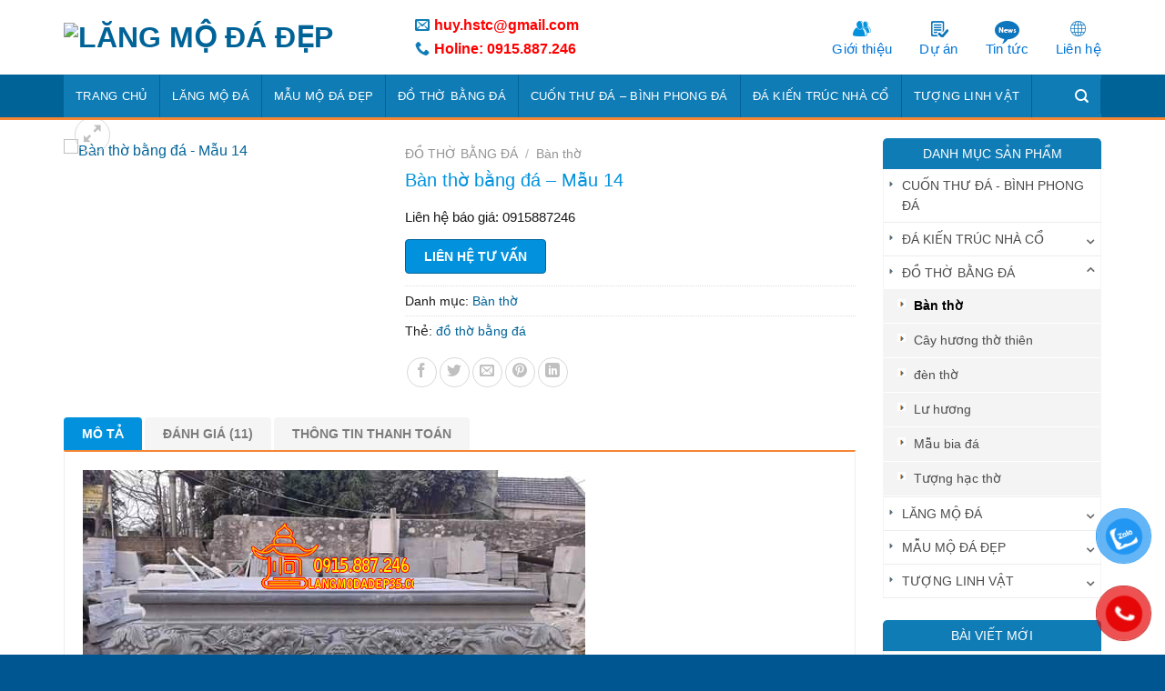

--- FILE ---
content_type: text/html; charset=UTF-8
request_url: https://langmodadep35.com/san-pham/ban-tho-bang-da-mau-14/
body_size: 36878
content:
<!DOCTYPE html>
<html lang="vi" class="loading-site no-js">
<head>
	<meta charset="UTF-8" />
	<link rel="profile" href="http://gmpg.org/xfn/11" />
	<link rel="pingback" href="https://langmodadep35.com/xmlrpc.php" />

	<script>(function(html){html.className = html.className.replace(/\bno-js\b/,'js')})(document.documentElement);</script>
<meta name='robots' content='index, follow, max-image-preview:large, max-snippet:-1, max-video-preview:-1' />
<meta name="viewport" content="width=device-width, initial-scale=1" />
	<!-- This site is optimized with the Yoast SEO plugin v26.5 - https://yoast.com/wordpress/plugins/seo/ -->
	<title>Bàn thờ bằng đá - Mẫu 14 | LĂNG MỘ ĐÁ ĐẸP</title>
	<link rel="canonical" href="https://langmodadep35.com/san-pham/ban-tho-bang-da-mau-14/" />
	<meta property="og:locale" content="vi_VN" />
	<meta property="og:type" content="article" />
	<meta property="og:title" content="Bàn thờ bằng đá - Mẫu 14 | LĂNG MỘ ĐÁ ĐẸP" />
	<meta property="og:url" content="https://langmodadep35.com/san-pham/ban-tho-bang-da-mau-14/" />
	<meta property="og:site_name" content="LĂNG MỘ ĐÁ ĐẸP" />
	<meta property="article:modified_time" content="2025-12-02T18:20:50+00:00" />
	<meta property="og:image" content="https://langmodadep35.com/wp-content/uploads/2021/06/Ban-tho-da-14.jpg" />
	<meta property="og:image:width" content="552" />
	<meta property="og:image:height" content="414" />
	<meta property="og:image:type" content="image/jpeg" />
	<meta name="twitter:card" content="summary_large_image" />
	<script type="application/ld+json" class="yoast-schema-graph">{"@context":"https://schema.org","@graph":[{"@type":"WebPage","@id":"https://langmodadep35.com/san-pham/ban-tho-bang-da-mau-14/","url":"https://langmodadep35.com/san-pham/ban-tho-bang-da-mau-14/","name":"Bàn thờ bằng đá - Mẫu 14 | LĂNG MỘ ĐÁ ĐẸP","isPartOf":{"@id":"https://langmodadep35.com/#website"},"primaryImageOfPage":{"@id":"https://langmodadep35.com/san-pham/ban-tho-bang-da-mau-14/#primaryimage"},"image":{"@id":"https://langmodadep35.com/san-pham/ban-tho-bang-da-mau-14/#primaryimage"},"thumbnailUrl":"https://langmodadep35.com/wp-content/uploads/2021/06/Ban-tho-da-14.jpg","datePublished":"2021-06-02T14:55:33+00:00","dateModified":"2025-12-02T18:20:50+00:00","breadcrumb":{"@id":"https://langmodadep35.com/san-pham/ban-tho-bang-da-mau-14/#breadcrumb"},"inLanguage":"vi","potentialAction":[{"@type":"ReadAction","target":["https://langmodadep35.com/san-pham/ban-tho-bang-da-mau-14/"]}]},{"@type":"ImageObject","inLanguage":"vi","@id":"https://langmodadep35.com/san-pham/ban-tho-bang-da-mau-14/#primaryimage","url":"https://langmodadep35.com/wp-content/uploads/2021/06/Ban-tho-da-14.jpg","contentUrl":"https://langmodadep35.com/wp-content/uploads/2021/06/Ban-tho-da-14.jpg","width":552,"height":414},{"@type":"BreadcrumbList","@id":"https://langmodadep35.com/san-pham/ban-tho-bang-da-mau-14/#breadcrumb","itemListElement":[{"@type":"ListItem","position":1,"name":"Trang chủ","item":"https://langmodadep35.com/"},{"@type":"ListItem","position":2,"name":"Cửa hàng","item":"https://langmodadep35.com/mua/"},{"@type":"ListItem","position":3,"name":"Bàn thờ bằng đá &#8211; Mẫu 14"}]},{"@type":"WebSite","@id":"https://langmodadep35.com/#website","url":"https://langmodadep35.com/","name":"LĂNG MỘ ĐÁ ĐẸP","description":"","publisher":{"@id":"https://langmodadep35.com/#organization"},"potentialAction":[{"@type":"SearchAction","target":{"@type":"EntryPoint","urlTemplate":"https://langmodadep35.com/?s={search_term_string}"},"query-input":{"@type":"PropertyValueSpecification","valueRequired":true,"valueName":"search_term_string"}}],"inLanguage":"vi"},{"@type":"Organization","@id":"https://langmodadep35.com/#organization","name":"LĂNG MỘ ĐÁ ĐẸP","url":"https://langmodadep35.com/","logo":{"@type":"ImageObject","inLanguage":"vi","@id":"https://langmodadep35.com/#/schema/logo/image/","url":"https://langmodadep35.com/wp-content/uploads/2021/05/giacongcokhi.jpg","contentUrl":"https://langmodadep35.com/wp-content/uploads/2021/05/giacongcokhi.jpg","width":300,"height":74,"caption":"LĂNG MỘ ĐÁ ĐẸP"},"image":{"@id":"https://langmodadep35.com/#/schema/logo/image/"}}]}</script>
	<!-- / Yoast SEO plugin. -->


<link rel='prefetch' href='https://langmodadep35.com/wp-content/themes/flatsome/assets/js/flatsome.js?ver=e1ad26bd5672989785e1' />
<link rel='prefetch' href='https://langmodadep35.com/wp-content/themes/flatsome/assets/js/chunk.slider.js?ver=3.19.8' />
<link rel='prefetch' href='https://langmodadep35.com/wp-content/themes/flatsome/assets/js/chunk.popups.js?ver=3.19.8' />
<link rel='prefetch' href='https://langmodadep35.com/wp-content/themes/flatsome/assets/js/chunk.tooltips.js?ver=3.19.8' />
<link rel='prefetch' href='https://langmodadep35.com/wp-content/themes/flatsome/assets/js/woocommerce.js?ver=dd6035ce106022a74757' />
<link rel="alternate" type="application/rss+xml" title="Dòng thông tin LĂNG MỘ ĐÁ ĐẸP &raquo;" href="https://langmodadep35.com/feed/" />
<link rel="alternate" type="application/rss+xml" title="LĂNG MỘ ĐÁ ĐẸP &raquo; Dòng bình luận" href="https://langmodadep35.com/comments/feed/" />
<link rel="alternate" type="application/rss+xml" title="LĂNG MỘ ĐÁ ĐẸP &raquo; Bàn thờ bằng đá &#8211; Mẫu 14 Dòng bình luận" href="https://langmodadep35.com/san-pham/ban-tho-bang-da-mau-14/feed/" />
<link rel="alternate" title="oNhúng (JSON)" type="application/json+oembed" href="https://langmodadep35.com/wp-json/oembed/1.0/embed?url=https%3A%2F%2Flangmodadep35.com%2Fsan-pham%2Fban-tho-bang-da-mau-14%2F" />
<link rel="alternate" title="oNhúng (XML)" type="text/xml+oembed" href="https://langmodadep35.com/wp-json/oembed/1.0/embed?url=https%3A%2F%2Flangmodadep35.com%2Fsan-pham%2Fban-tho-bang-da-mau-14%2F&#038;format=xml" />
<style id='wp-img-auto-sizes-contain-inline-css' type='text/css'>
img:is([sizes=auto i],[sizes^="auto," i]){contain-intrinsic-size:3000px 1500px}
/*# sourceURL=wp-img-auto-sizes-contain-inline-css */
</style>
<style id='wp-emoji-styles-inline-css' type='text/css'>

	img.wp-smiley, img.emoji {
		display: inline !important;
		border: none !important;
		box-shadow: none !important;
		height: 1em !important;
		width: 1em !important;
		margin: 0 0.07em !important;
		vertical-align: -0.1em !important;
		background: none !important;
		padding: 0 !important;
	}
/*# sourceURL=wp-emoji-styles-inline-css */
</style>
<style id='wp-block-library-inline-css' type='text/css'>
:root{--wp-block-synced-color:#7a00df;--wp-block-synced-color--rgb:122,0,223;--wp-bound-block-color:var(--wp-block-synced-color);--wp-editor-canvas-background:#ddd;--wp-admin-theme-color:#007cba;--wp-admin-theme-color--rgb:0,124,186;--wp-admin-theme-color-darker-10:#006ba1;--wp-admin-theme-color-darker-10--rgb:0,107,160.5;--wp-admin-theme-color-darker-20:#005a87;--wp-admin-theme-color-darker-20--rgb:0,90,135;--wp-admin-border-width-focus:2px}@media (min-resolution:192dpi){:root{--wp-admin-border-width-focus:1.5px}}.wp-element-button{cursor:pointer}:root .has-very-light-gray-background-color{background-color:#eee}:root .has-very-dark-gray-background-color{background-color:#313131}:root .has-very-light-gray-color{color:#eee}:root .has-very-dark-gray-color{color:#313131}:root .has-vivid-green-cyan-to-vivid-cyan-blue-gradient-background{background:linear-gradient(135deg,#00d084,#0693e3)}:root .has-purple-crush-gradient-background{background:linear-gradient(135deg,#34e2e4,#4721fb 50%,#ab1dfe)}:root .has-hazy-dawn-gradient-background{background:linear-gradient(135deg,#faaca8,#dad0ec)}:root .has-subdued-olive-gradient-background{background:linear-gradient(135deg,#fafae1,#67a671)}:root .has-atomic-cream-gradient-background{background:linear-gradient(135deg,#fdd79a,#004a59)}:root .has-nightshade-gradient-background{background:linear-gradient(135deg,#330968,#31cdcf)}:root .has-midnight-gradient-background{background:linear-gradient(135deg,#020381,#2874fc)}:root{--wp--preset--font-size--normal:16px;--wp--preset--font-size--huge:42px}.has-regular-font-size{font-size:1em}.has-larger-font-size{font-size:2.625em}.has-normal-font-size{font-size:var(--wp--preset--font-size--normal)}.has-huge-font-size{font-size:var(--wp--preset--font-size--huge)}.has-text-align-center{text-align:center}.has-text-align-left{text-align:left}.has-text-align-right{text-align:right}.has-fit-text{white-space:nowrap!important}#end-resizable-editor-section{display:none}.aligncenter{clear:both}.items-justified-left{justify-content:flex-start}.items-justified-center{justify-content:center}.items-justified-right{justify-content:flex-end}.items-justified-space-between{justify-content:space-between}.screen-reader-text{border:0;clip-path:inset(50%);height:1px;margin:-1px;overflow:hidden;padding:0;position:absolute;width:1px;word-wrap:normal!important}.screen-reader-text:focus{background-color:#ddd;clip-path:none;color:#444;display:block;font-size:1em;height:auto;left:5px;line-height:normal;padding:15px 23px 14px;text-decoration:none;top:5px;width:auto;z-index:100000}html :where(.has-border-color){border-style:solid}html :where([style*=border-top-color]){border-top-style:solid}html :where([style*=border-right-color]){border-right-style:solid}html :where([style*=border-bottom-color]){border-bottom-style:solid}html :where([style*=border-left-color]){border-left-style:solid}html :where([style*=border-width]){border-style:solid}html :where([style*=border-top-width]){border-top-style:solid}html :where([style*=border-right-width]){border-right-style:solid}html :where([style*=border-bottom-width]){border-bottom-style:solid}html :where([style*=border-left-width]){border-left-style:solid}html :where(img[class*=wp-image-]){height:auto;max-width:100%}:where(figure){margin:0 0 1em}html :where(.is-position-sticky){--wp-admin--admin-bar--position-offset:var(--wp-admin--admin-bar--height,0px)}@media screen and (max-width:600px){html :where(.is-position-sticky){--wp-admin--admin-bar--position-offset:0px}}

/*# sourceURL=wp-block-library-inline-css */
</style><link rel='stylesheet' id='wc-blocks-style-css' href='https://langmodadep35.com/wp-content/plugins/woocommerce/assets/client/blocks/wc-blocks.css?ver=wc-10.2.2' type='text/css' media='all' />
<style id='global-styles-inline-css' type='text/css'>
:root{--wp--preset--aspect-ratio--square: 1;--wp--preset--aspect-ratio--4-3: 4/3;--wp--preset--aspect-ratio--3-4: 3/4;--wp--preset--aspect-ratio--3-2: 3/2;--wp--preset--aspect-ratio--2-3: 2/3;--wp--preset--aspect-ratio--16-9: 16/9;--wp--preset--aspect-ratio--9-16: 9/16;--wp--preset--color--black: #000000;--wp--preset--color--cyan-bluish-gray: #abb8c3;--wp--preset--color--white: #ffffff;--wp--preset--color--pale-pink: #f78da7;--wp--preset--color--vivid-red: #cf2e2e;--wp--preset--color--luminous-vivid-orange: #ff6900;--wp--preset--color--luminous-vivid-amber: #fcb900;--wp--preset--color--light-green-cyan: #7bdcb5;--wp--preset--color--vivid-green-cyan: #00d084;--wp--preset--color--pale-cyan-blue: #8ed1fc;--wp--preset--color--vivid-cyan-blue: #0693e3;--wp--preset--color--vivid-purple: #9b51e0;--wp--preset--color--primary: #006398;--wp--preset--color--secondary: #f58634;--wp--preset--color--success: #7a9c59;--wp--preset--color--alert: #b20000;--wp--preset--gradient--vivid-cyan-blue-to-vivid-purple: linear-gradient(135deg,rgb(6,147,227) 0%,rgb(155,81,224) 100%);--wp--preset--gradient--light-green-cyan-to-vivid-green-cyan: linear-gradient(135deg,rgb(122,220,180) 0%,rgb(0,208,130) 100%);--wp--preset--gradient--luminous-vivid-amber-to-luminous-vivid-orange: linear-gradient(135deg,rgb(252,185,0) 0%,rgb(255,105,0) 100%);--wp--preset--gradient--luminous-vivid-orange-to-vivid-red: linear-gradient(135deg,rgb(255,105,0) 0%,rgb(207,46,46) 100%);--wp--preset--gradient--very-light-gray-to-cyan-bluish-gray: linear-gradient(135deg,rgb(238,238,238) 0%,rgb(169,184,195) 100%);--wp--preset--gradient--cool-to-warm-spectrum: linear-gradient(135deg,rgb(74,234,220) 0%,rgb(151,120,209) 20%,rgb(207,42,186) 40%,rgb(238,44,130) 60%,rgb(251,105,98) 80%,rgb(254,248,76) 100%);--wp--preset--gradient--blush-light-purple: linear-gradient(135deg,rgb(255,206,236) 0%,rgb(152,150,240) 100%);--wp--preset--gradient--blush-bordeaux: linear-gradient(135deg,rgb(254,205,165) 0%,rgb(254,45,45) 50%,rgb(107,0,62) 100%);--wp--preset--gradient--luminous-dusk: linear-gradient(135deg,rgb(255,203,112) 0%,rgb(199,81,192) 50%,rgb(65,88,208) 100%);--wp--preset--gradient--pale-ocean: linear-gradient(135deg,rgb(255,245,203) 0%,rgb(182,227,212) 50%,rgb(51,167,181) 100%);--wp--preset--gradient--electric-grass: linear-gradient(135deg,rgb(202,248,128) 0%,rgb(113,206,126) 100%);--wp--preset--gradient--midnight: linear-gradient(135deg,rgb(2,3,129) 0%,rgb(40,116,252) 100%);--wp--preset--font-size--small: 13px;--wp--preset--font-size--medium: 20px;--wp--preset--font-size--large: 36px;--wp--preset--font-size--x-large: 42px;--wp--preset--spacing--20: 0.44rem;--wp--preset--spacing--30: 0.67rem;--wp--preset--spacing--40: 1rem;--wp--preset--spacing--50: 1.5rem;--wp--preset--spacing--60: 2.25rem;--wp--preset--spacing--70: 3.38rem;--wp--preset--spacing--80: 5.06rem;--wp--preset--shadow--natural: 6px 6px 9px rgba(0, 0, 0, 0.2);--wp--preset--shadow--deep: 12px 12px 50px rgba(0, 0, 0, 0.4);--wp--preset--shadow--sharp: 6px 6px 0px rgba(0, 0, 0, 0.2);--wp--preset--shadow--outlined: 6px 6px 0px -3px rgb(255, 255, 255), 6px 6px rgb(0, 0, 0);--wp--preset--shadow--crisp: 6px 6px 0px rgb(0, 0, 0);}:where(body) { margin: 0; }.wp-site-blocks > .alignleft { float: left; margin-right: 2em; }.wp-site-blocks > .alignright { float: right; margin-left: 2em; }.wp-site-blocks > .aligncenter { justify-content: center; margin-left: auto; margin-right: auto; }:where(.is-layout-flex){gap: 0.5em;}:where(.is-layout-grid){gap: 0.5em;}.is-layout-flow > .alignleft{float: left;margin-inline-start: 0;margin-inline-end: 2em;}.is-layout-flow > .alignright{float: right;margin-inline-start: 2em;margin-inline-end: 0;}.is-layout-flow > .aligncenter{margin-left: auto !important;margin-right: auto !important;}.is-layout-constrained > .alignleft{float: left;margin-inline-start: 0;margin-inline-end: 2em;}.is-layout-constrained > .alignright{float: right;margin-inline-start: 2em;margin-inline-end: 0;}.is-layout-constrained > .aligncenter{margin-left: auto !important;margin-right: auto !important;}.is-layout-constrained > :where(:not(.alignleft):not(.alignright):not(.alignfull)){margin-left: auto !important;margin-right: auto !important;}body .is-layout-flex{display: flex;}.is-layout-flex{flex-wrap: wrap;align-items: center;}.is-layout-flex > :is(*, div){margin: 0;}body .is-layout-grid{display: grid;}.is-layout-grid > :is(*, div){margin: 0;}body{padding-top: 0px;padding-right: 0px;padding-bottom: 0px;padding-left: 0px;}a:where(:not(.wp-element-button)){text-decoration: none;}:root :where(.wp-element-button, .wp-block-button__link){background-color: #32373c;border-width: 0;color: #fff;font-family: inherit;font-size: inherit;font-style: inherit;font-weight: inherit;letter-spacing: inherit;line-height: inherit;padding-top: calc(0.667em + 2px);padding-right: calc(1.333em + 2px);padding-bottom: calc(0.667em + 2px);padding-left: calc(1.333em + 2px);text-decoration: none;text-transform: inherit;}.has-black-color{color: var(--wp--preset--color--black) !important;}.has-cyan-bluish-gray-color{color: var(--wp--preset--color--cyan-bluish-gray) !important;}.has-white-color{color: var(--wp--preset--color--white) !important;}.has-pale-pink-color{color: var(--wp--preset--color--pale-pink) !important;}.has-vivid-red-color{color: var(--wp--preset--color--vivid-red) !important;}.has-luminous-vivid-orange-color{color: var(--wp--preset--color--luminous-vivid-orange) !important;}.has-luminous-vivid-amber-color{color: var(--wp--preset--color--luminous-vivid-amber) !important;}.has-light-green-cyan-color{color: var(--wp--preset--color--light-green-cyan) !important;}.has-vivid-green-cyan-color{color: var(--wp--preset--color--vivid-green-cyan) !important;}.has-pale-cyan-blue-color{color: var(--wp--preset--color--pale-cyan-blue) !important;}.has-vivid-cyan-blue-color{color: var(--wp--preset--color--vivid-cyan-blue) !important;}.has-vivid-purple-color{color: var(--wp--preset--color--vivid-purple) !important;}.has-primary-color{color: var(--wp--preset--color--primary) !important;}.has-secondary-color{color: var(--wp--preset--color--secondary) !important;}.has-success-color{color: var(--wp--preset--color--success) !important;}.has-alert-color{color: var(--wp--preset--color--alert) !important;}.has-black-background-color{background-color: var(--wp--preset--color--black) !important;}.has-cyan-bluish-gray-background-color{background-color: var(--wp--preset--color--cyan-bluish-gray) !important;}.has-white-background-color{background-color: var(--wp--preset--color--white) !important;}.has-pale-pink-background-color{background-color: var(--wp--preset--color--pale-pink) !important;}.has-vivid-red-background-color{background-color: var(--wp--preset--color--vivid-red) !important;}.has-luminous-vivid-orange-background-color{background-color: var(--wp--preset--color--luminous-vivid-orange) !important;}.has-luminous-vivid-amber-background-color{background-color: var(--wp--preset--color--luminous-vivid-amber) !important;}.has-light-green-cyan-background-color{background-color: var(--wp--preset--color--light-green-cyan) !important;}.has-vivid-green-cyan-background-color{background-color: var(--wp--preset--color--vivid-green-cyan) !important;}.has-pale-cyan-blue-background-color{background-color: var(--wp--preset--color--pale-cyan-blue) !important;}.has-vivid-cyan-blue-background-color{background-color: var(--wp--preset--color--vivid-cyan-blue) !important;}.has-vivid-purple-background-color{background-color: var(--wp--preset--color--vivid-purple) !important;}.has-primary-background-color{background-color: var(--wp--preset--color--primary) !important;}.has-secondary-background-color{background-color: var(--wp--preset--color--secondary) !important;}.has-success-background-color{background-color: var(--wp--preset--color--success) !important;}.has-alert-background-color{background-color: var(--wp--preset--color--alert) !important;}.has-black-border-color{border-color: var(--wp--preset--color--black) !important;}.has-cyan-bluish-gray-border-color{border-color: var(--wp--preset--color--cyan-bluish-gray) !important;}.has-white-border-color{border-color: var(--wp--preset--color--white) !important;}.has-pale-pink-border-color{border-color: var(--wp--preset--color--pale-pink) !important;}.has-vivid-red-border-color{border-color: var(--wp--preset--color--vivid-red) !important;}.has-luminous-vivid-orange-border-color{border-color: var(--wp--preset--color--luminous-vivid-orange) !important;}.has-luminous-vivid-amber-border-color{border-color: var(--wp--preset--color--luminous-vivid-amber) !important;}.has-light-green-cyan-border-color{border-color: var(--wp--preset--color--light-green-cyan) !important;}.has-vivid-green-cyan-border-color{border-color: var(--wp--preset--color--vivid-green-cyan) !important;}.has-pale-cyan-blue-border-color{border-color: var(--wp--preset--color--pale-cyan-blue) !important;}.has-vivid-cyan-blue-border-color{border-color: var(--wp--preset--color--vivid-cyan-blue) !important;}.has-vivid-purple-border-color{border-color: var(--wp--preset--color--vivid-purple) !important;}.has-primary-border-color{border-color: var(--wp--preset--color--primary) !important;}.has-secondary-border-color{border-color: var(--wp--preset--color--secondary) !important;}.has-success-border-color{border-color: var(--wp--preset--color--success) !important;}.has-alert-border-color{border-color: var(--wp--preset--color--alert) !important;}.has-vivid-cyan-blue-to-vivid-purple-gradient-background{background: var(--wp--preset--gradient--vivid-cyan-blue-to-vivid-purple) !important;}.has-light-green-cyan-to-vivid-green-cyan-gradient-background{background: var(--wp--preset--gradient--light-green-cyan-to-vivid-green-cyan) !important;}.has-luminous-vivid-amber-to-luminous-vivid-orange-gradient-background{background: var(--wp--preset--gradient--luminous-vivid-amber-to-luminous-vivid-orange) !important;}.has-luminous-vivid-orange-to-vivid-red-gradient-background{background: var(--wp--preset--gradient--luminous-vivid-orange-to-vivid-red) !important;}.has-very-light-gray-to-cyan-bluish-gray-gradient-background{background: var(--wp--preset--gradient--very-light-gray-to-cyan-bluish-gray) !important;}.has-cool-to-warm-spectrum-gradient-background{background: var(--wp--preset--gradient--cool-to-warm-spectrum) !important;}.has-blush-light-purple-gradient-background{background: var(--wp--preset--gradient--blush-light-purple) !important;}.has-blush-bordeaux-gradient-background{background: var(--wp--preset--gradient--blush-bordeaux) !important;}.has-luminous-dusk-gradient-background{background: var(--wp--preset--gradient--luminous-dusk) !important;}.has-pale-ocean-gradient-background{background: var(--wp--preset--gradient--pale-ocean) !important;}.has-electric-grass-gradient-background{background: var(--wp--preset--gradient--electric-grass) !important;}.has-midnight-gradient-background{background: var(--wp--preset--gradient--midnight) !important;}.has-small-font-size{font-size: var(--wp--preset--font-size--small) !important;}.has-medium-font-size{font-size: var(--wp--preset--font-size--medium) !important;}.has-large-font-size{font-size: var(--wp--preset--font-size--large) !important;}.has-x-large-font-size{font-size: var(--wp--preset--font-size--x-large) !important;}
/*# sourceURL=global-styles-inline-css */
</style>

<link rel='stylesheet' id='photoswipe-css' href='https://langmodadep35.com/wp-content/plugins/woocommerce/assets/css/photoswipe/photoswipe.min.css?ver=10.2.2' type='text/css' media='all' />
<link rel='stylesheet' id='photoswipe-default-skin-css' href='https://langmodadep35.com/wp-content/plugins/woocommerce/assets/css/photoswipe/default-skin/default-skin.min.css?ver=10.2.2' type='text/css' media='all' />
<style id='woocommerce-inline-inline-css' type='text/css'>
.woocommerce form .form-row .required { visibility: visible; }
/*# sourceURL=woocommerce-inline-inline-css */
</style>
<link rel='stylesheet' id='pzf-style-css' href='https://langmodadep35.com/wp-content/plugins/button-contact-vr/legacy/css/style.css?ver=1' type='text/css' media='all' />
<link rel='stylesheet' id='brands-styles-css' href='https://langmodadep35.com/wp-content/plugins/woocommerce/assets/css/brands.css?ver=10.2.2' type='text/css' media='all' />
<link rel='stylesheet' id='flatsome-main-css' href='https://langmodadep35.com/wp-content/themes/flatsome/assets/css/flatsome.css?ver=3.19.8' type='text/css' media='all' />
<style id='flatsome-main-inline-css' type='text/css'>
@font-face {
				font-family: "fl-icons";
				font-display: block;
				src: url(https://langmodadep35.com/wp-content/themes/flatsome/assets/css/icons/fl-icons.eot?v=3.19.8);
				src:
					url(https://langmodadep35.com/wp-content/themes/flatsome/assets/css/icons/fl-icons.eot#iefix?v=3.19.8) format("embedded-opentype"),
					url(https://langmodadep35.com/wp-content/themes/flatsome/assets/css/icons/fl-icons.woff2?v=3.19.8) format("woff2"),
					url(https://langmodadep35.com/wp-content/themes/flatsome/assets/css/icons/fl-icons.ttf?v=3.19.8) format("truetype"),
					url(https://langmodadep35.com/wp-content/themes/flatsome/assets/css/icons/fl-icons.woff?v=3.19.8) format("woff"),
					url(https://langmodadep35.com/wp-content/themes/flatsome/assets/css/icons/fl-icons.svg?v=3.19.8#fl-icons) format("svg");
			}
/*# sourceURL=flatsome-main-inline-css */
</style>
<link rel='stylesheet' id='flatsome-shop-css' href='https://langmodadep35.com/wp-content/themes/flatsome/assets/css/flatsome-shop.css?ver=3.19.8' type='text/css' media='all' />
<link rel='stylesheet' id='flatsome-style-css' href='https://langmodadep35.com/wp-content/themes/gia-cong-co-khi/style.css?ver=3.0' type='text/css' media='all' />
<script type="text/javascript" src="https://langmodadep35.com/wp-includes/js/jquery/jquery.min.js?ver=3.7.1" id="jquery-core-js"></script>
<script type="text/javascript" src="https://langmodadep35.com/wp-includes/js/jquery/jquery-migrate.min.js?ver=3.4.1" id="jquery-migrate-js"></script>
<script type="text/javascript" src="https://langmodadep35.com/wp-content/plugins/woocommerce/assets/js/jquery-blockui/jquery.blockUI.min.js?ver=2.7.0-wc.10.2.2" id="jquery-blockui-js" data-wp-strategy="defer"></script>
<script type="text/javascript" id="wc-add-to-cart-js-extra">
/* <![CDATA[ */
var wc_add_to_cart_params = {"ajax_url":"/wp-admin/admin-ajax.php","wc_ajax_url":"/?wc-ajax=%%endpoint%%","i18n_view_cart":"Xem gi\u1ecf h\u00e0ng","cart_url":"https://langmodadep35.com/gio-hang/","is_cart":"","cart_redirect_after_add":"no"};
//# sourceURL=wc-add-to-cart-js-extra
/* ]]> */
</script>
<script type="text/javascript" src="https://langmodadep35.com/wp-content/plugins/woocommerce/assets/js/frontend/add-to-cart.min.js?ver=10.2.2" id="wc-add-to-cart-js" defer="defer" data-wp-strategy="defer"></script>
<script type="text/javascript" src="https://langmodadep35.com/wp-content/plugins/woocommerce/assets/js/photoswipe/photoswipe.min.js?ver=4.1.1-wc.10.2.2" id="photoswipe-js" defer="defer" data-wp-strategy="defer"></script>
<script type="text/javascript" src="https://langmodadep35.com/wp-content/plugins/woocommerce/assets/js/photoswipe/photoswipe-ui-default.min.js?ver=4.1.1-wc.10.2.2" id="photoswipe-ui-default-js" defer="defer" data-wp-strategy="defer"></script>
<script type="text/javascript" id="wc-single-product-js-extra">
/* <![CDATA[ */
var wc_single_product_params = {"i18n_required_rating_text":"Vui l\u00f2ng ch\u1ecdn m\u1ed9t m\u1ee9c \u0111\u00e1nh gi\u00e1","i18n_rating_options":["1 tr\u00ean 5 sao","2 tr\u00ean 5 sao","3 tr\u00ean 5 sao","4 tr\u00ean 5 sao","5 tr\u00ean 5 sao"],"i18n_product_gallery_trigger_text":"Xem th\u01b0 vi\u1ec7n \u1ea3nh to\u00e0n m\u00e0n h\u00ecnh","review_rating_required":"yes","flexslider":{"rtl":false,"animation":"slide","smoothHeight":true,"directionNav":false,"controlNav":"thumbnails","slideshow":false,"animationSpeed":500,"animationLoop":false,"allowOneSlide":false},"zoom_enabled":"","zoom_options":[],"photoswipe_enabled":"1","photoswipe_options":{"shareEl":false,"closeOnScroll":false,"history":false,"hideAnimationDuration":0,"showAnimationDuration":0},"flexslider_enabled":""};
//# sourceURL=wc-single-product-js-extra
/* ]]> */
</script>
<script type="text/javascript" src="https://langmodadep35.com/wp-content/plugins/woocommerce/assets/js/frontend/single-product.min.js?ver=10.2.2" id="wc-single-product-js" defer="defer" data-wp-strategy="defer"></script>
<script type="text/javascript" src="https://langmodadep35.com/wp-content/plugins/woocommerce/assets/js/js-cookie/js.cookie.min.js?ver=2.1.4-wc.10.2.2" id="js-cookie-js" data-wp-strategy="defer"></script>
<link rel="https://api.w.org/" href="https://langmodadep35.com/wp-json/" /><link rel="alternate" title="JSON" type="application/json" href="https://langmodadep35.com/wp-json/wp/v2/product/1393" /><link rel="EditURI" type="application/rsd+xml" title="RSD" href="https://langmodadep35.com/xmlrpc.php?rsd" />
<meta name="generator" content="WordPress 6.9" />
<meta name="generator" content="WooCommerce 10.2.2" />
<link rel='shortlink' href='https://langmodadep35.com/?p=1393' />
<!-- Google Tag Manager -->
<script>(function(w,d,s,l,i){w[l]=w[l]||[];w[l].push({'gtm.start':
new Date().getTime(),event:'gtm.js'});var f=d.getElementsByTagName(s)[0],
j=d.createElement(s),dl=l!='dataLayer'?'&l='+l:'';j.async=true;j.src=
'https://www.googletagmanager.com/gtm.js?id='+i+dl;f.parentNode.insertBefore(j,f);
})(window,document,'script','dataLayer','GTM-WDLXRCTX');</script>
<!-- End Google Tag Manager -->

<!-- Google tag (gtag.js) -->
<script async src="https://www.googletagmanager.com/gtag/js?id=G-Y4TRCFF32E"></script>
<script>
  window.dataLayer = window.dataLayer || [];
  function gtag(){dataLayer.push(arguments);}
  gtag('js', new Date());

  gtag('config', 'G-Y4TRCFF32E');
</script><!-- Global site tag (gtag.js) - Google Analytics -->
<script async src="https://www.googletagmanager.com/gtag/js?id=UA-171044453-1"></script>
<script>
  window.dataLayer = window.dataLayer || [];
  function gtag(){dataLayer.push(arguments);}
  gtag('js', new Date());

  gtag('config', 'UA-171044453-1');
</script>
	<noscript><style>.woocommerce-product-gallery{ opacity: 1 !important; }</style></noscript>
	<link rel="icon" href="https://langmodadep35.com/wp-content/uploads/2025/04/cropped-logo-lang-mo-da-dep-1-32x32.png" sizes="32x32" />
<link rel="icon" href="https://langmodadep35.com/wp-content/uploads/2025/04/cropped-logo-lang-mo-da-dep-1-192x192.png" sizes="192x192" />
<link rel="apple-touch-icon" href="https://langmodadep35.com/wp-content/uploads/2025/04/cropped-logo-lang-mo-da-dep-1-180x180.png" />
<meta name="msapplication-TileImage" content="https://langmodadep35.com/wp-content/uploads/2025/04/cropped-logo-lang-mo-da-dep-1-270x270.png" />
<style id="custom-css" type="text/css">:root {--primary-color: #006398;--fs-color-primary: #006398;--fs-color-secondary: #f58634;--fs-color-success: #7a9c59;--fs-color-alert: #b20000;--fs-experimental-link-color: #006398;--fs-experimental-link-color-hover: #003e5f;}.tooltipster-base {--tooltip-color: #fff;--tooltip-bg-color: #000;}.off-canvas-right .mfp-content, .off-canvas-left .mfp-content {--drawer-width: 300px;}.off-canvas .mfp-content.off-canvas-cart {--drawer-width: 360px;}.container-width, .full-width .ubermenu-nav, .container, .row{max-width: 1170px}.row.row-collapse{max-width: 1140px}.row.row-small{max-width: 1162.5px}.row.row-large{max-width: 1200px}.header-main{height: 82px}#logo img{max-height: 82px}#logo{width:356px;}#logo img{padding:9px 0;}.header-bottom{min-height: 50px}.header-top{min-height: 30px}.transparent .header-main{height: 30px}.transparent #logo img{max-height: 30px}.has-transparent + .page-title:first-of-type,.has-transparent + #main > .page-title,.has-transparent + #main > div > .page-title,.has-transparent + #main .page-header-wrapper:first-of-type .page-title{padding-top: 80px;}.header.show-on-scroll,.stuck .header-main{height:55px!important}.stuck #logo img{max-height: 55px!important}.header-bg-color {background-color: rgba(255,255,255,0.9)}.header-bottom {background-color: #006398}.stuck .header-main .nav > li > a{line-height: 13px }.header-bottom-nav > li > a{line-height: 27px }@media (max-width: 549px) {.header-main{height: 70px}#logo img{max-height: 70px}}.nav-dropdown{font-size:95%}.nav-dropdown-has-arrow li.has-dropdown:after{border-bottom-color: #f3f3f3;}.nav .nav-dropdown{background-color: #f3f3f3}body{color: #191919}h1,h2,h3,h4,h5,h6,.heading-font{color: #0a0a0a;}.header:not(.transparent) .header-bottom-nav.nav > li > a{color: #ffffff;}.widget:where(:not(.widget_shopping_cart)) a{color: #006398;}.widget:where(:not(.widget_shopping_cart)) a:hover{color: ;}.widget .tagcloud a:hover{border-color: ; background-color: ;}.has-equal-box-heights .box-image {padding-top: 119%;}@media screen and (min-width: 550px){.products .box-vertical .box-image{min-width: 600px!important;width: 600px!important;}}.absolute-footer, html{background-color: #005690}.nav-vertical-fly-out > li + li {border-top-width: 1px; border-top-style: solid;}/* Custom CSS */.header-bottom .container{background:#0f7cb6; padding:0; max-width: 1140px;}.header-bottom .header-search a:hover{background:none !important}.header-bottom {border-bottom:3px solid #f58634}.header-bottom .nav li{margin:0}.header-bottom .nav li a{font-weight:normal; padding-left:13px; padding-right:13px; border-right: 1px solid #006398}.header-bottom .icon-angle-down, .widget .is-divider, .blog-single .is-divider{display:none}.header-bottom .nav li a:hover, .header-bottom .nav li.active>a{background:#f58634}.header-nav-main li{padding-top:16px}.header-nav-main .gioi-thieu a{background: url(/wp-content/uploads/2019/03/about-1.png);background-repeat: no-repeat;background-position: top;background-position-y: 4px;line-height: 53px;padding-top: 8px;padding-bottom: 0;text-transform: none;font-weight: normal;font-size: 15px;color: #0275d8;}.header-nav-main .du-an a {background: url(/wp-content/uploads/2019/03/duan.png);background-repeat: no-repeat;background-position: top;background-position-y: 4px;line-height: 53px;padding-top: 8px;padding-bottom: 0;text-transform: none;font-weight: normal;font-size: 15px;color: #0275d8;}.header-nav-main .tin-tuc a {background: url(/wp-content/uploads/2019/03/news_cate.png);background-repeat: no-repeat;background-position: top;background-position-y: 4px;line-height: 53px;padding-top: 8px;padding-bottom: 0;text-transform: none;font-weight: normal;font-size: 15px;color: #0275d8;}.header-nav-main .tin-tuc a {background: url(/wp-content/uploads/2019/03/news_cate.png);background-repeat: no-repeat;background-position: top;background-position-y: 4px;line-height: 53px;padding-top: 8px;padding-bottom: 0;text-transform: none;font-weight: normal;font-size: 15px;color: #0275d8;}.header-nav-main li{margin:0 15px}.nav-divided>li+li>a:after{display:none}.header-nav .icon-envelop:before, .icon-phone:before { color: #0f7cb6;}.header-nav-main .lien-he a {background: url(/wp-content/uploads/2019/03/contact.png);background-repeat: no-repeat;background-position: top;background-position-y: 4px;line-height: 53px;padding-top: 8px;padding-bottom: 0;text-transform: none;font-weight: normal;font-size: 15px;color: #0275d8;}.header-contact-wrapper li a{letter-spacing: 0;font-size: 16px;color: red;padding: 0; text-transform:none}.header-contact-wrapper li, .header-contact-wrapper {padding-top:0 !important}.header-contact-wrapper li{display:block; width:100%; margin:0}.nav .nav-dropdown {background-color: #f3f3f3;padding: 0;border: 0;box-shadow: none;border-top: 3px solid #f58634;}.nav .nav-dropdown li a:hover{color:white}.nav .nav-dropdown li a{color:#1a80b6; letter-spacing:0; border-right:0; padding:13px 20px }.header-bottom .header-search-form input[type='search']{box-shadow: none;height: 38px;border: 0;}.header-bottom .header-search-form, .header-bottom .header-search .nav-dropdown {background:white !important; padding:0 !important; border-top:0 !important; margin:0 }.flickity-page-dots .dot {width: 17px;height: 17px; border: 2px solid #111;}.slider-nav-light .flickity-page-dots .dot.is-selected {background-color: #0f7cb6;opacity: 0.5 !important;}.category-title {border-right: 1px solid #f0f0f0; border-top: 1px solid #f0f0f0;border-top-right-radius: 5px; display: block;width: 100%;clear: both;border-bottom: 2px solid #f58634;margin-bottom: 0px;}.category-title .left {width: 20%;float: left;display: inline-block;}.category-title .left h2 a {background-color: #0e76bc;padding: 14px;background-image: url(/wp-content/uploads/2019/03/inox.png);color: white;background-repeat: no-repeat;background-position: left;padding-left: 50px;background-position-x: 15px;text-transform: uppercase;font-size: 15px;padding-right: 25px;font-weight: normal;border-top-left-radius: 4px;border-top-right-radius: 4px;}.category-title .right {padding-right: 10px;padding-top: 10px;text-align: right;width: 80%;float: right;display: inline-block;}.clearboth {clear: both;}.category-title .right ul {margin-bottom: 0;display: inline-block;text-align: right;}.category-title .right ul li {margin-bottom: 0;list-style: none;float: left;margin-right: 5px;}.category-title .right ul li a {font-size: 15px;color: #0e76bc;}.category-title .right ul li a:hover {color: #0e76bc;}.slider-row .col{padding-bottom:0}.category-title .left h2{margin-bottom:0}.category-title .right li .xem-them {color:#0e76bc; font-style: italic;}.category-section .col{padding-bottom:0}.category-section .large-columns-4, .related .large-columns-4, .archive .large-columns-3{border: 1px solid #f0f0f0;padding: 10px;margin-left: 0 !important;margin-right: 0 !important;padding-top: 15px;padding-bottom: 0;}.category-section .product-small .box-text{padding:10px 0 15px;}.category-section .product-small .product-title a{ color: #404040;font-size: 15px;}.archive .product-small .box-text{padding-left:0; padding-right:0}.archive .product-small .product-title a{font-size:15px; color:gray; text-align:center !important ;}.blog-archive .post-item {padding-bottom:10px}.widget_categories ul{border: 1px solid #ececec;}#product-sidebar{padding-top:20px} .widget_categories ul li{font-size: 14px;padding-left: 10px;padding-right: 10px;}.blog-archive .post-item .post-title{margin-bottom: 15px;}.category-section .product-small .box-image img, .archive .box-image img{border-radius:5px}.category-title .left .sat-my-thuat a {background-color: #0e76bc;padding: 14px;background-image: url(/wp-content/uploads/2019/03/sat-sat-my-thuat.png);color: white;background-position: left;padding-left: 50px;background-position-x: 15px;}.category-title .left .nhom-kinh a {background-color: #0e76bc;padding: 14px;background-image: url(/wp-content/uploads/2019/03/nhomkinh-1.png);color: white;background-position: left;padding-left: 50px;background-position-x: 15px;}.category-title .left .cua-luoi-chong-muoi a {background-color: #0e76bc;padding: 14px;background-image: url(/wp-content/uploads/2019/03/cualuoi.png);color: white;background-position: left;padding-left: 50px;background-position-x: 15px;}.category-title .left .nhom-duc a {background-color: #0e76bc;padding: 14px;background-image: url(/wp-content/uploads/2019/03/cuacuon-1.png);color: white;background-position: left;padding-left: 50px;background-position-x: 15px;}.section-title-normal {border-bottom: 1px solid #ececec;}.section-title-normal span { border-bottom: none;margin-bottom: 0px;color: #006398;background: url(/wp-content/uploads/2019/03/news_cate-1.png);background-repeat: no-repeat;padding-left: 35px; font-size:16px;}.section-title-container {margin-bottom: 10px;}.tin-tuc .post-item .col-inner{border: 1px solid #f0f0f0;padding: 12px;border-radius: 4px;}.tin-tuc .post-item .post-title{margin-bottom: 10px;font-size: 15px;color: #2a2a2a;}.tin-tuc .post-item .post-meta{font-style:italic}.box-blog-post .is-divider{display:none}.tin-tuc .post-item .from_the_blog_excerpt {margin-top:6px; font-size:14px}.tin-tuc .post-item .post-title:hover{color:#0e76bc}.tin-tuc .post-item .box-image .image-cover{border-radius:4px}.tin-tuc .col{padding-bottom:0}.tieu-chi .cot1 .icon-box {background: #f2781e;padding: 10px;font-size: 15px;}.footer-section{color: #fff;border-top: 2px solid #f58634;}.tieu-chi .icon-box{border-radius:5px}.tieu-chi .icon-box h3{margin-bottom: 0;font-size: 15px;text-transform: uppercase;color: white;}.tieu-chi .icon-box p{font-size:14px; color:white}.tieu-chi .cot2 .icon-box {background: #2a8ccd;padding: 10px;font-size: 15px;}.tieu-chi .cot3 .icon-box {background: #64b735;padding: 10px;font-size: 15px;}.tieu-chi .cot4 .icon-box {background: #005690;padding: 10px;font-size: 15px;}.footer-section h3 a{font-weight: bold;font-size: 14px;border-bottom: 1px solid #0a639f;padding-bottom: 6px;display: block; color:#f58634}.footer-section ul li{background: url(/wp-content/uploads/2019/03/arrow-icon.jpg);background-repeat: no-repeat;list-style: none;margin-left: 0;padding-left: 26px;background-position-y: 3px;}.footer-section ul li a{font-size: 14px;color: white;}.absolute-footer.dark {border-top: 1px solid #0066aa;}.footer-section .col{padding-bottom:0}.back-to-top{background: white !important;border: 0 !important;box-shadow: 0px 0px 15px #00000085;}.copyright-footer{font-size:13px}.product-main {padding: 20px 0;}.product-info .breadcrumbs { text-transform: none;}.single-product .product-title{font-size: 20px;font-weight: normal;color: #0292dd;}.single-product .product-short-description{font-size:14px; }.single-product .product-short-description p{margin-bottom:10px}.product_meta>span{font-size:14px}.bao-gia{font-size:15px}.bao-gia .phone{color: red;font-weight: bold;font-size: 20px;}a.nut-dat-hang{border: 1px solid #006398;padding: 7px 20px;border-radius: 4px;text-transform: uppercase;background: #0292dd;margin-top: 10px;display: inline-block;margin-bottom: 13px;color: white;font-weight: bold; font-size:14px}.form-lien-he h3{font-size: 16px;text-transform: uppercase;color: #0e76bc;}input[type='email'], input[type='search'], input[type='number'], input[type='url'], input[type='tel'], input[type='text'], textarea{font-size:14px; box-shadow:none; border-radius:4px}input[type='submit']{font-size:14px; margin:0; text-transform:none; border-radius:4px; font-weight:normal}form{margin-bottom:0}.lightbox-content{border-radius:4px}.product-info{padding-bottom:0}.button.icon.circle {border: 1px solid #d9d9d9;}.single-product .large-9{padding-right:0; border-right:0 !important}.product-footer .woocommerce-tabs {padding: 0;border-top: none;}.woocommerce-tabs ul li a{padding: 7px 20px;font-weight: bold;font-size: 14px; border-top:0; border-top-left-radius:4px; border-top-right-radius:4px; border-left:none; border-right:none; letter-spacing:0}.woocommerce-tabs ul li.active > a{background:#0292dd; color:white;border-bottom: 1px solid #f58634;}.woocommerce-tabs .tab-panels p{font-size: 15px;margin-bottom: 6px;}.woocommerce-tabs .tab-panels{border:2px solid #f58634; border-left:1px solid #eeeeee;border-right:1px solid #eeeeee;padding:20px;border-bottom:1px solid #eeeeee;}.product-section-title{background: #0f7cb6;padding: 9px 20px;letter-spacing: 0;font-size: 15px;color: white;border-bottom: 2px solid #f58634;border-top-left-radius: 4px;border-top-right-radius: 4px;margin-top: 20px;margin-bottom: 0px;}.related .product-small .product-title a{font-size: 14px;color: #3d3d3d;text-align: center;}.related .product-small .box-image img{border-radius:6px; height:143px}.related .large-columns-4 .col{padding-bottom:0 !important}.related .product-small .box-text{padding-bottom:15px}span.widget-title{background: #0f7cb6;display: block;padding: 10px 10px;border-top-left-radius: 5px;border-top-right-radius: 5px;text-align: center;letter-spacing: 0;color: white;font-size: 14px;font-weight: normal;}.product-categories .toggle{padding-right:10px}.widget .toggle {width: 10px;min-height: 1em;margin: 0 5px 0 0px;}.icon-angle-down:before {font-size: 14px;font-weight: bold;color: black;}.product-categories li a{padding-top:7px !important; padding-bottom:7px !important; padding-left:20px !important}.product-categories li{background: url(/wp-content/uploads/2019/03/dot.jpg);background-repeat: no-repeat;background-position: left;background-position-y: 11px;background-position-x: 3px; border-left: 1px solid whitesmoke; padding-left: 0px;border-right: 1px solid whitesmoke;padding-right: 0px;}.product-categories li ul{margin-bottom:0 !important; margin-left: 0 !important;padding-left: 0 !important;border-left: 0 !important;}.product-categories li a{font-size: 14px;color: #4c4c4c;}.product-categories li ul li{background-color: #f4f4f4;border-bottom: 1px solid white !important;padding-left: 13px;background-position-x: 15px;}.product-categories{border-bottom:1px solid #ececec}.flatsome_recent_posts ul{border:1px solid #ececec; padding: 0 10px}.flatsome_recent_posts ul a{font-size:14px; color:#3f3f3f;}.flatsome_recent_posts ul a:hover{color:#0f7cb6}.woocommerce-result-count, .woocommerce-ordering{display:none}.category-page-row {padding-top: 20px;}.archive h1{margin-bottom: 4px;font-size: 19px;font-weight: normal;color: #0f7cb6;}.breadcrumbs {text-transform: none;color: #222;font-weight: normal;font-size: 14px;}.archive .product-small.col{padding: 0 15px 0px;}.blog-archive h1{text-align: left;text-transform: none;letter-spacing: 0;}.page-wrapper {padding-top: 20px;padding-bottom: 20px;}.blog-archive .large-9 .badge{display:none}.blog-archive .large-9{padding-right:0}.blog-archive .archive-page-header .large-12{padding-bottom:20px}.relatedcat{margin-top: 11px;}.blog-single .entry-title{font-size:20px}.relatedcat ul{margin-left: 20px;font-size: 14px;}b, strong {font-weight:bold}.page-right-sidebar .page-inner p{font-size: 15px;margin-bottom: 7px;}.page-right-sidebar .large-9{padding-right:0; border-right:0}h1{font-family:arial, helvetica}.relatedcat h3{font-size: 15px;background: url(/wp-content/uploads/2019/03/more_art.png);background-size: auto;width: 400px;background-repeat: no-repeat;height: 33px;color: white;padding-left: 14px;padding-top: 3px;}.entry-header-text-top{padding:0}.entry-content {padding-top: 0;padding-bottom: 0;}.blog-single .entry-content p{font-size:15px; margin-bottom:7px}.blog-single h2{font-size: 17px;color: #006398;}.blog-single h3{font-size:16px}.blog-single .blog-share{text-align:left;margin-top: 16px;}.header-nav-main .giuseart a {background: url(/wp-content/uploads/2019/03/giuseart.png);background-size: 24px;background-repeat: no-repeat;background-position: top;background-position-y: 4px;line-height: 53px;padding-top: 8px;padding-bottom: 0;text-transform: none;font-weight: normal;font-size: 15px;color: #0275d8;}.off-canvas-left.mfp-ready .mfp-content{background:#006398;}.off-canvas:not(.off-canvas-center) .nav-vertical li>a{padding: 11px 15px;font-size: 14px; color:white}.stuck .header-main{display:none !important}.float-contact {position: fixed;bottom: 20px;left: 20px;z-index: 99999;}.chat-zalo {background: #8eb22b;border-radius: 20px;padding: 0px 18px;color: white;display: block;margin-bottom: 6px;}.chat-face {background: #125c9e;border-radius: 20px;padding: 0px 18px;color: white;display: block;margin-bottom: 6px;}.float-contact .hotline {background: #d11a59 !important;border-radius: 20px;padding: 0 18px;color: white;display: block;margin-bottom: 6px;}.chat-zalo a, .chat-face a, .hotline a {font-size: 15px;color: white;font-weight: normal;text-transform: none;line-height: 0;}/* Custom CSS Mobile */@media (max-width: 549px){.product-categories li,.flatsome_recent_posts ul{background:white}.off-canvas .sidebar-inner {padding: 10px;}.category-title .right, .tin-tuc .post-item .from_the_blog_excerpt{display:none}.tin-tuc .post-item .box-text{padding-bottom:0} .category-title .left{width:100%}.category-title .left h2 a{display:block}.tin-tuc .post-item, .footer-section .medium-2, .blog-archive .post-item {flex-basis:50%; max-width:50%}.tin-tuc .post-item {margin-bottom:15px}.tin-tuc .post-item:nth-child(2n+1), .category-section .col:nth-child(2n+1), .archive .product-small.col:nth-child(2n+1), .blog-archive .post-item:nth-child(2n+1){padding-right:7px}.tin-tuc .post-item:nth-child(2n+2), .category-section .col:nth-child(2n+2), .archive .product-small.col:nth-child(2n+2), .blog-archive .post-item:nth-child(2n+2){padding-left:7px}.category-filter-row {padding: 10px 0;background: #0662aa;margin-top: 20px;border-radius: 5px;color: white;}.filter-button{margin-top:0}.tin-tuc .post-item .post-title, .category-section .product-small .product-title a{font-size:14px}.tieu-chi .medium-3 {flex-basis:100%; max-width:100%;padding-bottom: 10px;}.single-product .large-9, .blog-archive .large-9{padding-right:15px !important}.woocommerce-tabs .tab-panels{border:0; padding:0;padding-top:20px}.archive .large-columns-3{margin-left:-15px !important; margin-right:-15px !important; border:0}.category-page-row {padding-top: 0;}.off-canvas:not(.off-canvas-center) li.html {padding: 15px;}.blog-archive .post-item .from_the_blog_excerpt {height:40px; overflow:hidden}.related .product-small .box-image img{height:100px}.stuck .header-main{display:block !important}.tin-tuc .post-item:nth-child(2n+1), .category-section .col:nth-child(2n+1), .archive .product-small.col:nth-child(2n+1), .blog-archive .post-item:nth-child(2n+1){padding-right:15px}.float-contact{display:none}}.label-new.menu-item > a:after{content:"Mới";}.label-hot.menu-item > a:after{content:"Nổi bật";}.label-sale.menu-item > a:after{content:"Giảm giá";}.label-popular.menu-item > a:after{content:"Phổ biến";}</style>		<style type="text/css" id="wp-custom-css">
			.entry-content h2{
	font-size:20px!important;
	color:#0a0a0a!important;
}
.entry-content h3{
	font-size:18px!important;
}
.entry-content h2,h3,h4,p,ol,ul{
	font-family:Arial!important
}
.entry-content img{
	margin-bottom:0px!important;
}		</style>
		<style id="kirki-inline-styles"></style></head>

<body class="wp-singular product-template-default single single-product postid-1393 wp-theme-flatsome wp-child-theme-gia-cong-co-khi theme-flatsome woocommerce woocommerce-page woocommerce-no-js full-width lightbox nav-dropdown-has-shadow nav-dropdown-has-border catalog-mode no-prices">

<!-- Google Tag Manager (noscript) -->
<noscript><iframe src="https://www.googletagmanager.com/ns.html?id=GTM-WDLXRCTX"
height="0" width="0" style="display:none;visibility:hidden"></iframe></noscript>
<!-- End Google Tag Manager (noscript) -->
<a class="skip-link screen-reader-text" href="#main">Bỏ qua nội dung</a>

<div id="wrapper">

	
	<header id="header" class="header has-sticky sticky-jump">
		<div class="header-wrapper">
			<div id="masthead" class="header-main ">
      <div class="header-inner flex-row container logo-left medium-logo-center" role="navigation">

          <!-- Logo -->
          <div id="logo" class="flex-col logo">
            
<!-- Header logo -->
<a href="https://langmodadep35.com/" title="LĂNG MỘ ĐÁ ĐẸP" rel="home" data-wpel-link="internal">
		<img width="1020" height="251" src="https://langmodadep35.com/wp-content/uploads/2024/12/da-nghe-ninh-binh-1024x252.jpg" class="header_logo header-logo" alt="LĂNG MỘ ĐÁ ĐẸP"/><img  width="1020" height="251" src="https://langmodadep35.com/wp-content/uploads/2024/12/da-nghe-ninh-binh-1024x252.jpg" class="header-logo-dark" alt="LĂNG MỘ ĐÁ ĐẸP"/></a>
          </div>

          <!-- Mobile Left Elements -->
          <div class="flex-col show-for-medium flex-left">
            <ul class="mobile-nav nav nav-left ">
              <li class="nav-icon has-icon">
  		<a href="#" data-open="#main-menu" data-pos="left" data-bg="main-menu-overlay" data-color="dark" class="is-small" aria-label="Menu" aria-controls="main-menu" aria-expanded="false">

		  <i class="icon-menu" ></i>
		  		</a>
	</li>
            </ul>
          </div>

          <!-- Left Elements -->
          <div class="flex-col hide-for-medium flex-left
            flex-grow">
            <ul class="header-nav header-nav-main nav nav-left  nav-uppercase" >
              <li class="header-contact-wrapper">
		<ul id="header-contact" class="nav nav-divided nav-uppercase header-contact">
		
						<li class="">
			  <a href="mailto:huy.hstc@gmail.com" class="tooltip" title="huy.hstc@gmail.com">
				  <i class="icon-envelop" style="font-size:16px;" ></i>			       <span>
			       	huy.hstc@gmail.com			       </span>
			  </a>
			</li>
			
			
						<li class="">
			  <a href="tel:Holine:  0915.887.246" class="tooltip" title="Holine:  0915.887.246" data-wpel-link="internal">
			     <i class="icon-phone" style="font-size:16px;" ></i>			      <span>Holine:  0915.887.246</span>
			  </a>
			</li>
			
				</ul>
</li>
            </ul>
          </div>

          <!-- Right Elements -->
          <div class="flex-col hide-for-medium flex-right">
            <ul class="header-nav header-nav-main nav nav-right  nav-uppercase">
              <li id="menu-item-74" class="gioi-thieu menu-item menu-item-type-post_type menu-item-object-page menu-item-74 menu-item-design-default"><a href="https://langmodadep35.com/gioi-thieu/" class="nav-top-link" data-wpel-link="internal">Giới thiệu</a></li>
<li id="menu-item-530" class="du-an menu-item menu-item-type-taxonomy menu-item-object-category menu-item-530 menu-item-design-default"><a href="https://langmodadep35.com/du-an/" class="nav-top-link" data-wpel-link="internal">Dự án</a></li>
<li id="menu-item-75" class="tin-tuc menu-item menu-item-type-taxonomy menu-item-object-category menu-item-75 menu-item-design-default"><a href="https://langmodadep35.com/tin-tuc/" class="nav-top-link" data-wpel-link="internal">Tin tức</a></li>
<li id="menu-item-72" class="lien-he menu-item menu-item-type-post_type menu-item-object-page menu-item-72 menu-item-design-default"><a href="https://langmodadep35.com/lien-he/" class="nav-top-link" data-wpel-link="internal">Liên hệ</a></li>
            </ul>
          </div>

          <!-- Mobile Right Elements -->
          <div class="flex-col show-for-medium flex-right">
            <ul class="mobile-nav nav nav-right ">
              <li class="header-search header-search-dropdown has-icon has-dropdown menu-item-has-children">
		<a href="#" aria-label="Tìm kiếm" class="is-small"><i class="icon-search" ></i></a>
		<ul class="nav-dropdown nav-dropdown-simple">
	 	<li class="header-search-form search-form html relative has-icon">
	<div class="header-search-form-wrapper">
		<div class="searchform-wrapper ux-search-box relative is-normal"><form role="search" method="get" class="searchform" action="https://langmodadep35.com/">
	<div class="flex-row relative">
						<div class="flex-col flex-grow">
			<label class="screen-reader-text" for="woocommerce-product-search-field-0">Tìm kiếm:</label>
			<input type="search" id="woocommerce-product-search-field-0" class="search-field mb-0" placeholder="Tìm kiếm&hellip;" value="" name="s" />
			<input type="hidden" name="post_type" value="product" />
					</div>
		<div class="flex-col">
			<button type="submit" value="Tìm kiếm" class="ux-search-submit submit-button secondary button  icon mb-0" aria-label="Gửi">
				<i class="icon-search" ></i>			</button>
		</div>
	</div>
	<div class="live-search-results text-left z-top"></div>
</form>
</div>	</div>
</li>
	</ul>
</li>
            </ul>
          </div>

      </div>

            <div class="container"><div class="top-divider full-width"></div></div>
      </div>
<div id="wide-nav" class="header-bottom wide-nav nav-dark hide-for-medium">
    <div class="flex-row container">

                        <div class="flex-col hide-for-medium flex-left">
                <ul class="nav header-nav header-bottom-nav nav-left  nav-uppercase">
                    <li id="menu-item-71" class="menu-item menu-item-type-post_type menu-item-object-page menu-item-home menu-item-71 menu-item-design-default"><a href="https://langmodadep35.com/" class="nav-top-link" data-wpel-link="internal">Trang chủ</a></li>
<li id="menu-item-36" class="menu-item menu-item-type-taxonomy menu-item-object-product_cat menu-item-has-children menu-item-36 menu-item-design-default has-dropdown"><a href="https://langmodadep35.com/danh-muc-san-pham/lang-mo-da/" class="nav-top-link" aria-expanded="false" aria-haspopup="menu" data-wpel-link="internal">LĂNG MỘ ĐÁ<i class="icon-angle-down" ></i></a>
<ul class="sub-menu nav-dropdown nav-dropdown-simple">
	<li id="menu-item-38" class="menu-item menu-item-type-taxonomy menu-item-object-product_cat menu-item-38"><a href="https://langmodadep35.com/danh-muc-san-pham/lang-mo-da/lang-tho/" data-wpel-link="internal">Lăng Thờ</a></li>
	<li id="menu-item-39" class="menu-item menu-item-type-taxonomy menu-item-object-product_cat menu-item-39"><a href="https://langmodadep35.com/danh-muc-san-pham/lang-mo-da/khu-lang-mo/" data-wpel-link="internal">Khu Lăng Mộ</a></li>
</ul>
</li>
<li id="menu-item-40" class="menu-item menu-item-type-taxonomy menu-item-object-product_cat menu-item-has-children menu-item-40 menu-item-design-default has-dropdown"><a href="https://langmodadep35.com/danh-muc-san-pham/mau-mo-da-dep/" class="nav-top-link" aria-expanded="false" aria-haspopup="menu" data-wpel-link="internal">MẪU MỘ ĐÁ ĐẸP<i class="icon-angle-down" ></i></a>
<ul class="sub-menu nav-dropdown nav-dropdown-simple">
	<li id="menu-item-41" class="menu-item menu-item-type-taxonomy menu-item-object-product_cat menu-item-41"><a href="https://langmodadep35.com/danh-muc-san-pham/mau-mo-da-dep/mo-khong-mai/" data-wpel-link="internal">Mộ không có mái</a></li>
	<li id="menu-item-42" class="menu-item menu-item-type-taxonomy menu-item-object-product_cat menu-item-42"><a href="https://langmodadep35.com/danh-muc-san-pham/mau-mo-da-dep/mo-mot-mai/" data-wpel-link="internal">Mộ một mái</a></li>
	<li id="menu-item-43" class="menu-item menu-item-type-taxonomy menu-item-object-product_cat menu-item-43"><a href="https://langmodadep35.com/danh-muc-san-pham/mau-mo-da-dep/mo-hai-mai/" data-wpel-link="internal">Mộ hai mái</a></li>
	<li id="menu-item-44" class="menu-item menu-item-type-taxonomy menu-item-object-product_cat menu-item-44"><a href="https://langmodadep35.com/danh-muc-san-pham/mau-mo-da-dep/mo-ba-mai/" data-wpel-link="internal">Mộ ba mái</a></li>
	<li id="menu-item-636" class="menu-item menu-item-type-taxonomy menu-item-object-product_cat menu-item-636"><a href="https://langmodadep35.com/danh-muc-san-pham/mau-mo-da-dep/mo-doi/" data-wpel-link="internal">Mộ đôi</a></li>
	<li id="menu-item-639" class="menu-item menu-item-type-taxonomy menu-item-object-product_cat menu-item-639"><a href="https://langmodadep35.com/danh-muc-san-pham/mau-mo-da-dep/mo-tron/" data-wpel-link="internal">Mộ tròn</a></li>
	<li id="menu-item-637" class="menu-item menu-item-type-taxonomy menu-item-object-product_cat menu-item-637"><a href="https://langmodadep35.com/danh-muc-san-pham/mau-mo-da-dep/mo-luc-giac/" data-wpel-link="internal">Mộ lục giác</a></li>
	<li id="menu-item-638" class="menu-item menu-item-type-taxonomy menu-item-object-product_cat menu-item-638"><a href="https://langmodadep35.com/danh-muc-san-pham/mau-mo-da-dep/mo-thap/" data-wpel-link="internal">Mộ tháp</a></li>
	<li id="menu-item-635" class="menu-item menu-item-type-taxonomy menu-item-object-product_cat menu-item-635"><a href="https://langmodadep35.com/danh-muc-san-pham/mau-mo-da-dep/mo-da-granite/" data-wpel-link="internal">Mộ đá Granite</a></li>
	<li id="menu-item-1058" class="menu-item menu-item-type-taxonomy menu-item-object-product_cat menu-item-1058"><a href="https://langmodadep35.com/danh-muc-san-pham/mau-mo-da-dep/mo-da-cong-giao/" data-wpel-link="internal">Mộ đá công giáo</a></li>
</ul>
</li>
<li id="menu-item-45" class="menu-item menu-item-type-taxonomy menu-item-object-product_cat current-product-ancestor menu-item-has-children menu-item-45 menu-item-design-default has-dropdown"><a href="https://langmodadep35.com/danh-muc-san-pham/do-tho-bang-da/" class="nav-top-link" aria-expanded="false" aria-haspopup="menu" data-wpel-link="internal">ĐỒ THỜ BẰNG ĐÁ<i class="icon-angle-down" ></i></a>
<ul class="sub-menu nav-dropdown nav-dropdown-simple">
	<li id="menu-item-46" class="menu-item menu-item-type-taxonomy menu-item-object-product_cat menu-item-46"><a href="https://langmodadep35.com/danh-muc-san-pham/do-tho-bang-da/lu-huong/" data-wpel-link="internal">Lư hương</a></li>
	<li id="menu-item-47" class="menu-item menu-item-type-taxonomy menu-item-object-product_cat menu-item-47"><a href="https://langmodadep35.com/danh-muc-san-pham/do-tho-bang-da/den-tho/" data-wpel-link="internal">đèn thờ</a></li>
	<li id="menu-item-48" class="menu-item menu-item-type-taxonomy menu-item-object-product_cat menu-item-48"><a href="https://langmodadep35.com/danh-muc-san-pham/do-tho-bang-da/tuong-hac-tho/" data-wpel-link="internal">Tượng hạc thờ</a></li>
	<li id="menu-item-49" class="menu-item menu-item-type-taxonomy menu-item-object-product_cat current-product-ancestor current-menu-parent current-product-parent menu-item-49 active"><a href="https://langmodadep35.com/danh-muc-san-pham/do-tho-bang-da/ban-tho/" data-wpel-link="internal">Bàn thờ</a></li>
	<li id="menu-item-50" class="menu-item menu-item-type-taxonomy menu-item-object-product_cat menu-item-50"><a href="https://langmodadep35.com/danh-muc-san-pham/do-tho-bang-da/cay-huong-tho-thien/" data-wpel-link="internal">Cây hương thờ thiên</a></li>
	<li id="menu-item-1421" class="menu-item menu-item-type-taxonomy menu-item-object-product_cat menu-item-1421"><a href="https://langmodadep35.com/danh-muc-san-pham/do-tho-bang-da/mau-bia-da/" data-wpel-link="internal">Mẫu bia đá</a></li>
</ul>
</li>
<li id="menu-item-51" class="menu-item menu-item-type-taxonomy menu-item-object-product_cat menu-item-51 menu-item-design-default"><a href="https://langmodadep35.com/danh-muc-san-pham/cuon-thu-da-binh-phong-da/" class="nav-top-link" data-wpel-link="internal">CUỐN THƯ ĐÁ &#8211; BÌNH PHONG ĐÁ</a></li>
<li id="menu-item-52" class="menu-item menu-item-type-taxonomy menu-item-object-product_cat menu-item-has-children menu-item-52 menu-item-design-default has-dropdown"><a href="https://langmodadep35.com/danh-muc-san-pham/da-kien-truc-nha-co/" class="nav-top-link" aria-expanded="false" aria-haspopup="menu" data-wpel-link="internal">ĐÁ KIẾN TRÚC NHÀ CỔ<i class="icon-angle-down" ></i></a>
<ul class="sub-menu nav-dropdown nav-dropdown-simple">
	<li id="menu-item-53" class="menu-item menu-item-type-taxonomy menu-item-object-product_cat menu-item-53"><a href="https://langmodadep35.com/danh-muc-san-pham/da-kien-truc-nha-co/lan-can-da/" data-wpel-link="internal">Lan can đá</a></li>
	<li id="menu-item-54" class="menu-item menu-item-type-taxonomy menu-item-object-product_cat menu-item-54"><a href="https://langmodadep35.com/danh-muc-san-pham/da-kien-truc-nha-co/cong-da-khoi/" data-wpel-link="internal">Cổng đá khối</a></li>
	<li id="menu-item-55" class="menu-item menu-item-type-taxonomy menu-item-object-product_cat menu-item-55"><a href="https://langmodadep35.com/danh-muc-san-pham/da-kien-truc-nha-co/cot-nha-bang-da-cot-dong-tru/" data-wpel-link="internal">Cột nhà bằng đá &#8211; Cột đồng trụ</a></li>
	<li id="menu-item-56" class="menu-item menu-item-type-taxonomy menu-item-object-product_cat menu-item-56"><a href="https://langmodadep35.com/danh-muc-san-pham/da-kien-truc-nha-co/da-ke-chan-cot-nha/" data-wpel-link="internal">Đá kê chân cột nhà</a></li>
	<li id="menu-item-640" class="menu-item menu-item-type-taxonomy menu-item-object-product_cat menu-item-640"><a href="https://langmodadep35.com/danh-muc-san-pham/da-kien-truc-nha-co/buc-chieu-rong-buc-tranh-da-nguyen-khoi/" data-wpel-link="internal">Bức Chiếu Rồng &#8211; Bức tranh đá nguyên khối</a></li>
	<li id="menu-item-57" class="menu-item menu-item-type-taxonomy menu-item-object-product_cat menu-item-57"><a href="https://langmodadep35.com/danh-muc-san-pham/da-kien-truc-nha-co/da-bac-he-bac-da-nguyen-khoi/" data-wpel-link="internal">Đá bậc hè &#8211; Đá thước nguyên khối</a></li>
	<li id="menu-item-641" class="menu-item menu-item-type-taxonomy menu-item-object-product_cat menu-item-641"><a href="https://langmodadep35.com/danh-muc-san-pham/da-kien-truc-nha-co/chau-da-canh/" data-wpel-link="internal">Chậu đá cảnh</a></li>
	<li id="menu-item-642" class="menu-item menu-item-type-taxonomy menu-item-object-product_cat menu-item-642"><a href="https://langmodadep35.com/danh-muc-san-pham/da-kien-truc-nha-co/dai-phun-nuoc/" data-wpel-link="internal">Đài phun nước</a></li>
</ul>
</li>
<li id="menu-item-662" class="menu-item menu-item-type-taxonomy menu-item-object-product_cat menu-item-has-children menu-item-662 menu-item-design-default has-dropdown"><a href="https://langmodadep35.com/danh-muc-san-pham/tuong-linh-vat/" class="nav-top-link" aria-expanded="false" aria-haspopup="menu" data-wpel-link="internal">TƯỢNG LINH VẬT<i class="icon-angle-down" ></i></a>
<ul class="sub-menu nav-dropdown nav-dropdown-simple">
	<li id="menu-item-59" class="menu-item menu-item-type-taxonomy menu-item-object-product_cat menu-item-59"><a href="https://langmodadep35.com/danh-muc-san-pham/tuong-linh-vat/tuong-nghe-viet-nam/" data-wpel-link="internal">Tượng nghê Việt Nam</a></li>
	<li id="menu-item-62" class="menu-item menu-item-type-taxonomy menu-item-object-product_cat current_page_parent menu-item-62"><a href="https://langmodadep35.com/danh-muc-san-pham/tuong-linh-vat/tuong-voi-da/" data-wpel-link="internal">Tượng Voi đá</a></li>
	<li id="menu-item-63" class="menu-item menu-item-type-taxonomy menu-item-object-product_cat menu-item-63"><a href="https://langmodadep35.com/danh-muc-san-pham/tuong-linh-vat/tuong-ngua-bang-da/" data-wpel-link="internal">Tượng Ngựa bằng đá</a></li>
	<li id="menu-item-644" class="menu-item menu-item-type-taxonomy menu-item-object-product_cat menu-item-644"><a href="https://langmodadep35.com/danh-muc-san-pham/tuong-linh-vat/tuong-rong-bang-da/" data-wpel-link="internal">Tượng Rồng bằng đá</a></li>
	<li id="menu-item-660" class="menu-item menu-item-type-taxonomy menu-item-object-product_cat menu-item-660"><a href="https://langmodadep35.com/danh-muc-san-pham/tuong-linh-vat/tuong-cho-da/" data-wpel-link="internal">Tượng Chó đá</a></li>
	<li id="menu-item-661" class="menu-item menu-item-type-taxonomy menu-item-object-product_cat menu-item-661"><a href="https://langmodadep35.com/danh-muc-san-pham/tuong-linh-vat/tuong-con-lan/" data-wpel-link="internal">Tượng con Lân</a></li>
</ul>
</li>
                </ul>
            </div>
            
            
                        <div class="flex-col hide-for-medium flex-right flex-grow">
              <ul class="nav header-nav header-bottom-nav nav-right  nav-uppercase">
                   <li class="header-search header-search-dropdown has-icon has-dropdown menu-item-has-children">
		<a href="#" aria-label="Tìm kiếm" class="is-small"><i class="icon-search" ></i></a>
		<ul class="nav-dropdown nav-dropdown-simple">
	 	<li class="header-search-form search-form html relative has-icon">
	<div class="header-search-form-wrapper">
		<div class="searchform-wrapper ux-search-box relative is-normal"><form role="search" method="get" class="searchform" action="https://langmodadep35.com/">
	<div class="flex-row relative">
						<div class="flex-col flex-grow">
			<label class="screen-reader-text" for="woocommerce-product-search-field-1">Tìm kiếm:</label>
			<input type="search" id="woocommerce-product-search-field-1" class="search-field mb-0" placeholder="Tìm kiếm&hellip;" value="" name="s" />
			<input type="hidden" name="post_type" value="product" />
					</div>
		<div class="flex-col">
			<button type="submit" value="Tìm kiếm" class="ux-search-submit submit-button secondary button  icon mb-0" aria-label="Gửi">
				<i class="icon-search" ></i>			</button>
		</div>
	</div>
	<div class="live-search-results text-left z-top"></div>
</form>
</div>	</div>
</li>
	</ul>
</li>
              </ul>
            </div>
            
            
    </div>
</div>

<div class="header-bg-container fill"><div class="header-bg-image fill"></div><div class="header-bg-color fill"></div></div>		</div>
	</header>

	
	<main id="main" class="">

	<div class="shop-container">

		
			<div class="container">
	<div class="woocommerce-notices-wrapper"></div></div>
<div id="product-1393" class="product type-product post-1393 status-publish first instock product_cat-ban-tho product_tag-do-tho-bang-da has-post-thumbnail shipping-taxable product-type-simple">
	<div class="row content-row row-divided row-large row-reverse">
	<div id="product-sidebar" class="col large-3 hide-for-medium shop-sidebar ">
		<aside id="woocommerce_product_categories-2" class="widget woocommerce widget_product_categories"><span class="widget-title shop-sidebar">Danh mục sản phẩm</span><div class="is-divider small"></div><ul class="product-categories"><li class="cat-item cat-item-25"><a href="https://langmodadep35.com/danh-muc-san-pham/cuon-thu-da-binh-phong-da/" data-wpel-link="internal">CUỐN THƯ ĐÁ - BÌNH PHONG ĐÁ</a></li>
<li class="cat-item cat-item-38 cat-parent"><a href="https://langmodadep35.com/danh-muc-san-pham/da-kien-truc-nha-co/" data-wpel-link="internal">ĐÁ KIẾN TRÚC NHÀ CỔ</a><ul class='children'>
<li class="cat-item cat-item-58"><a href="https://langmodadep35.com/danh-muc-san-pham/da-kien-truc-nha-co/buc-chieu-rong-buc-tranh-da-nguyen-khoi/" data-wpel-link="internal">Bức Chiếu Rồng - Bức tranh đá nguyên khối</a></li>
<li class="cat-item cat-item-60"><a href="https://langmodadep35.com/danh-muc-san-pham/da-kien-truc-nha-co/chau-da-canh/" data-wpel-link="internal">Chậu đá cảnh</a></li>
<li class="cat-item cat-item-41"><a href="https://langmodadep35.com/danh-muc-san-pham/da-kien-truc-nha-co/cong-da-khoi/" data-wpel-link="internal">Cổng đá khối</a></li>
<li class="cat-item cat-item-40"><a href="https://langmodadep35.com/danh-muc-san-pham/da-kien-truc-nha-co/cot-nha-bang-da-cot-dong-tru/" data-wpel-link="internal">Cột nhà bằng đá - Cột đồng trụ</a></li>
<li class="cat-item cat-item-43"><a href="https://langmodadep35.com/danh-muc-san-pham/da-kien-truc-nha-co/da-bac-he-bac-da-nguyen-khoi/" data-wpel-link="internal">Đá bậc hè - bậc đá nguyên khối</a></li>
<li class="cat-item cat-item-42"><a href="https://langmodadep35.com/danh-muc-san-pham/da-kien-truc-nha-co/da-ke-chan-cot-nha/" data-wpel-link="internal">Đá kê chân cột nhà</a></li>
<li class="cat-item cat-item-62"><a href="https://langmodadep35.com/danh-muc-san-pham/da-kien-truc-nha-co/dai-phun-nuoc/" data-wpel-link="internal">Đài phun nước</a></li>
<li class="cat-item cat-item-39"><a href="https://langmodadep35.com/danh-muc-san-pham/da-kien-truc-nha-co/lan-can-da/" data-wpel-link="internal">Lan can đá</a></li>
</ul>
</li>
<li class="cat-item cat-item-32 cat-parent current-cat-parent"><a href="https://langmodadep35.com/danh-muc-san-pham/do-tho-bang-da/" data-wpel-link="internal">ĐỒ THỜ BẰNG ĐÁ</a><ul class='children'>
<li class="cat-item cat-item-33 current-cat"><a href="https://langmodadep35.com/danh-muc-san-pham/do-tho-bang-da/ban-tho/" data-wpel-link="internal">Bàn thờ</a></li>
<li class="cat-item cat-item-37"><a href="https://langmodadep35.com/danh-muc-san-pham/do-tho-bang-da/cay-huong-tho-thien/" data-wpel-link="internal">Cây hương thờ thiên</a></li>
<li class="cat-item cat-item-34"><a href="https://langmodadep35.com/danh-muc-san-pham/do-tho-bang-da/den-tho/" data-wpel-link="internal">đèn thờ</a></li>
<li class="cat-item cat-item-35"><a href="https://langmodadep35.com/danh-muc-san-pham/do-tho-bang-da/lu-huong/" data-wpel-link="internal">Lư hương</a></li>
<li class="cat-item cat-item-102"><a href="https://langmodadep35.com/danh-muc-san-pham/do-tho-bang-da/mau-bia-da/" data-wpel-link="internal">Mẫu bia đá</a></li>
<li class="cat-item cat-item-36"><a href="https://langmodadep35.com/danh-muc-san-pham/do-tho-bang-da/tuong-hac-tho/" data-wpel-link="internal">Tượng hạc thờ</a></li>
</ul>
</li>
<li class="cat-item cat-item-15 cat-parent"><a href="https://langmodadep35.com/danh-muc-san-pham/lang-mo-da/" data-wpel-link="internal">LĂNG MỘ ĐÁ</a><ul class='children'>
<li class="cat-item cat-item-16"><a href="https://langmodadep35.com/danh-muc-san-pham/lang-mo-da/khu-lang-mo/" data-wpel-link="internal">Khu Lăng Mộ</a></li>
<li class="cat-item cat-item-17"><a href="https://langmodadep35.com/danh-muc-san-pham/lang-mo-da/lang-tho/" data-wpel-link="internal">Lăng Thờ</a></li>
</ul>
</li>
<li class="cat-item cat-item-44 cat-parent"><a href="https://langmodadep35.com/danh-muc-san-pham/mau-mo-da-dep/" data-wpel-link="internal">MẪU MỘ ĐÁ ĐẸP</a><ul class='children'>
<li class="cat-item cat-item-48"><a href="https://langmodadep35.com/danh-muc-san-pham/mau-mo-da-dep/mo-ba-mai/" data-wpel-link="internal">Mộ ba mái</a></li>
<li class="cat-item cat-item-75"><a href="https://langmodadep35.com/danh-muc-san-pham/mau-mo-da-dep/mo-da-cong-giao/" data-wpel-link="internal">Mộ đá công giáo</a></li>
<li class="cat-item cat-item-56"><a href="https://langmodadep35.com/danh-muc-san-pham/mau-mo-da-dep/mo-da-granite/" data-wpel-link="internal">Mộ đá Granite</a></li>
<li class="cat-item cat-item-52"><a href="https://langmodadep35.com/danh-muc-san-pham/mau-mo-da-dep/mo-doi/" data-wpel-link="internal">Mộ đôi</a></li>
<li class="cat-item cat-item-47"><a href="https://langmodadep35.com/danh-muc-san-pham/mau-mo-da-dep/mo-hai-mai/" data-wpel-link="internal">Mộ hai mái</a></li>
<li class="cat-item cat-item-45"><a href="https://langmodadep35.com/danh-muc-san-pham/mau-mo-da-dep/mo-khong-mai/" data-wpel-link="internal">Mộ không có mái</a></li>
<li class="cat-item cat-item-54"><a href="https://langmodadep35.com/danh-muc-san-pham/mau-mo-da-dep/mo-luc-giac/" data-wpel-link="internal">Mộ lục giác</a></li>
<li class="cat-item cat-item-46"><a href="https://langmodadep35.com/danh-muc-san-pham/mau-mo-da-dep/mo-mot-mai/" data-wpel-link="internal">Mộ một mái</a></li>
<li class="cat-item cat-item-55"><a href="https://langmodadep35.com/danh-muc-san-pham/mau-mo-da-dep/mo-thap/" data-wpel-link="internal">Mộ tháp</a></li>
<li class="cat-item cat-item-53"><a href="https://langmodadep35.com/danh-muc-san-pham/mau-mo-da-dep/mo-tron/" data-wpel-link="internal">Mộ tròn</a></li>
</ul>
</li>
<li class="cat-item cat-item-64 cat-parent"><a href="https://langmodadep35.com/danh-muc-san-pham/tuong-linh-vat/" data-wpel-link="internal">TƯỢNG LINH VẬT</a><ul class='children'>
<li class="cat-item cat-item-66"><a href="https://langmodadep35.com/danh-muc-san-pham/tuong-linh-vat/tuong-cho-da/" data-wpel-link="internal">Tượng Chó đá</a></li>
<li class="cat-item cat-item-65"><a href="https://langmodadep35.com/danh-muc-san-pham/tuong-linh-vat/tuong-con-lan/" data-wpel-link="internal">Tượng con Lân</a></li>
<li class="cat-item cat-item-22"><a href="https://langmodadep35.com/danh-muc-san-pham/tuong-linh-vat/tuong-nghe-viet-nam/" data-wpel-link="internal">Tượng nghê Việt Nam</a></li>
<li class="cat-item cat-item-21"><a href="https://langmodadep35.com/danh-muc-san-pham/tuong-linh-vat/tuong-ngua-bang-da/" data-wpel-link="internal">Tượng Ngựa bằng đá</a></li>
<li class="cat-item cat-item-63"><a href="https://langmodadep35.com/danh-muc-san-pham/tuong-linh-vat/tuong-rong-bang-da/" data-wpel-link="internal">Tượng Rồng bằng đá</a></li>
<li class="cat-item cat-item-23"><a href="https://langmodadep35.com/danh-muc-san-pham/tuong-linh-vat/tuong-voi-da/" data-wpel-link="internal">Tượng Voi đá</a></li>
</ul>
</li>
</ul></aside>		<aside id="flatsome_recent_posts-2" class="widget flatsome_recent_posts">		<span class="widget-title shop-sidebar">Bài viết mới</span><div class="is-divider small"></div>		<ul>		
		
		<li class="recent-blog-posts-li">
			<div class="flex-row recent-blog-posts align-top pt-half pb-half">
				<div class="flex-col mr-half">
					<div class="badge post-date  badge-square">
							<div class="badge-inner bg-fill" style="background: url(https://langmodadep35.com/wp-content/uploads/2024/07/lang-mo-da-xanh-reu-19a-150x150.jpg); border:0;">
                                							</div>
					</div>
				</div>
				<div class="flex-col flex-grow">
					  <a href="https://langmodadep35.com/lang-mo-da-xanh-reu-mau-thiet-ke-moi-nhat-hien-nay/" title="Lăng mộ đá xanh rêu &#8211; Mẫu thiết kế mới nhất hiện nay" data-wpel-link="internal">Lăng mộ đá xanh rêu &#8211; Mẫu thiết kế mới nhất hiện nay</a>
				   	  <span class="post_comments op-7 block is-xsmall"><a href="https://langmodadep35.com/lang-mo-da-xanh-reu-mau-thiet-ke-moi-nhat-hien-nay/#comments" data-wpel-link="internal"><strong>3.141</strong> Bình luận</a></span>
				</div>
			</div>
		</li>
		
		
		<li class="recent-blog-posts-li">
			<div class="flex-row recent-blog-posts align-top pt-half pb-half">
				<div class="flex-col mr-half">
					<div class="badge post-date  badge-square">
							<div class="badge-inner bg-fill" style="background: url(https://langmodadep35.com/wp-content/uploads/2021/09/boc-mo-ne-kieng-gi-1-150x150.jpg); border:0;">
                                							</div>
					</div>
				</div>
				<div class="flex-col flex-grow">
					  <a href="https://langmodadep35.com/boc-mo-nen-kieng-gi/" title="Bốc mộ nên kiêng gì? Những điều nên tránh khi bốc mộ" data-wpel-link="internal">Bốc mộ nên kiêng gì? Những điều nên tránh khi bốc mộ</a>
				   	  <span class="post_comments op-7 block is-xsmall"><a href="https://langmodadep35.com/boc-mo-nen-kieng-gi/#comments" data-wpel-link="internal"><strong>151</strong> Bình luận</a></span>
				</div>
			</div>
		</li>
		
		
		<li class="recent-blog-posts-li">
			<div class="flex-row recent-blog-posts align-top pt-half pb-half">
				<div class="flex-col mr-half">
					<div class="badge post-date  badge-square">
							<div class="badge-inner bg-fill" style="background: url(https://langmodadep35.com/wp-content/uploads/2021/09/kich-thuoc-mo-theo-phong-thuy-1-150x150.jpg); border:0;">
                                							</div>
					</div>
				</div>
				<div class="flex-col flex-grow">
					  <a href="https://langmodadep35.com/kich-thuoc-mo-theo-phong-thuy/" title="Kích thước mộ theo phong thủy chuẩn kích thước Lỗ Ban" data-wpel-link="internal">Kích thước mộ theo phong thủy chuẩn kích thước Lỗ Ban</a>
				   	  <span class="post_comments op-7 block is-xsmall"><a href="https://langmodadep35.com/kich-thuoc-mo-theo-phong-thuy/#comments" data-wpel-link="internal"><strong>185</strong> Bình luận</a></span>
				</div>
			</div>
		</li>
		
		
		<li class="recent-blog-posts-li">
			<div class="flex-row recent-blog-posts align-top pt-half pb-half">
				<div class="flex-col mr-half">
					<div class="badge post-date  badge-square">
							<div class="badge-inner bg-fill" style="background: url(https://langmodadep35.com/wp-content/uploads/2021/07/mo-da-tron-4-1-150x150.jpg); border:0;">
                                							</div>
					</div>
				</div>
				<div class="flex-col flex-grow">
					  <a href="https://langmodadep35.com/tong-hop-cac-mau-mo-da-tron-dep-chuan-phong-thuy-am-trach/" title="Tổng hợp các mẫu mộ đá tròn đẹp, chuẩn phong thủy âm trạch" data-wpel-link="internal">Tổng hợp các mẫu mộ đá tròn đẹp, chuẩn phong thủy âm trạch</a>
				   	  <span class="post_comments op-7 block is-xsmall"><a href="https://langmodadep35.com/tong-hop-cac-mau-mo-da-tron-dep-chuan-phong-thuy-am-trach/#comments" data-wpel-link="internal"><strong>147</strong> Bình luận</a></span>
				</div>
			</div>
		</li>
		
		
		<li class="recent-blog-posts-li">
			<div class="flex-row recent-blog-posts align-top pt-half pb-half">
				<div class="flex-col mr-half">
					<div class="badge post-date  badge-square">
							<div class="badge-inner bg-fill" style="background: url(https://langmodadep35.com/wp-content/uploads/2021/07/mo-da-hoa-cuong-4-1-150x150.jpg); border:0;">
                                							</div>
					</div>
				</div>
				<div class="flex-col flex-grow">
					  <a href="https://langmodadep35.com/tong-hop-mau-mo-da-hoa-cuong-dep-thi-cong-re-nhat-hien-nay/" title="Tổng hợp mẫu mộ đá hoa cương đẹp &#8211; thi công rẻ nhất hiện nay" data-wpel-link="internal">Tổng hợp mẫu mộ đá hoa cương đẹp &#8211; thi công rẻ nhất hiện nay</a>
				   	  <span class="post_comments op-7 block is-xsmall"><a href="https://langmodadep35.com/tong-hop-mau-mo-da-hoa-cuong-dep-thi-cong-re-nhat-hien-nay/#comments" data-wpel-link="internal"><strong>296</strong> Bình luận</a></span>
				</div>
			</div>
		</li>
		
		
		<li class="recent-blog-posts-li">
			<div class="flex-row recent-blog-posts align-top pt-half pb-half">
				<div class="flex-col mr-half">
					<div class="badge post-date  badge-square">
							<div class="badge-inner bg-fill" style="background: url(https://langmodadep35.com/wp-content/uploads/2021/07/ban-tho-da-hoa-cuong-1-150x150.jpg); border:0;">
                                							</div>
					</div>
				</div>
				<div class="flex-col flex-grow">
					  <a href="https://langmodadep35.com/10-mau-ban-tho-da-hoa-cuong-dep-sang-trong-hop-phong-thuy/" title="10+ Mẫu bàn thờ đá hoa cương đẹp, sang trọng, hợp phong thủy" data-wpel-link="internal">10+ Mẫu bàn thờ đá hoa cương đẹp, sang trọng, hợp phong thủy</a>
				   	  <span class="post_comments op-7 block is-xsmall"><a href="https://langmodadep35.com/10-mau-ban-tho-da-hoa-cuong-dep-sang-trong-hop-phong-thuy/#comments" data-wpel-link="internal"><strong>252</strong> Bình luận</a></span>
				</div>
			</div>
		</li>
		
		
		<li class="recent-blog-posts-li">
			<div class="flex-row recent-blog-posts align-top pt-half pb-half">
				<div class="flex-col mr-half">
					<div class="badge post-date  badge-square">
							<div class="badge-inner bg-fill" style="background: url(https://langmodadep35.com/wp-content/uploads/2021/07/chieu-rong-da-1-150x150.jpg); border:0;">
                                							</div>
					</div>
				</div>
				<div class="flex-col flex-grow">
					  <a href="https://langmodadep35.com/y-nghia-tam-linh-cua-chieu-rong-da/" title="Ý nghĩa tâm linh của chiếu rồng đá" data-wpel-link="internal">Ý nghĩa tâm linh của chiếu rồng đá</a>
				   	  <span class="post_comments op-7 block is-xsmall"><a href="https://langmodadep35.com/y-nghia-tam-linh-cua-chieu-rong-da/#comments" data-wpel-link="internal"><strong>234</strong> Bình luận</a></span>
				</div>
			</div>
		</li>
		
		
		<li class="recent-blog-posts-li">
			<div class="flex-row recent-blog-posts align-top pt-half pb-half">
				<div class="flex-col mr-half">
					<div class="badge post-date  badge-square">
							<div class="badge-inner bg-fill" style="background: url(https://langmodadep35.com/wp-content/uploads/2021/07/tuong-ky-lan-da-2-150x150.jpg); border:0;">
                                							</div>
					</div>
				</div>
				<div class="flex-col flex-grow">
					  <a href="https://langmodadep35.com/tuong-ky-lan-da-mang-y-nghia-phong-thuy-nhu-the-nao/" title="Tượng kỳ lân đá mang ý nghĩa phong thủy như thế nào?" data-wpel-link="internal">Tượng kỳ lân đá mang ý nghĩa phong thủy như thế nào?</a>
				   	  <span class="post_comments op-7 block is-xsmall"><a href="https://langmodadep35.com/tuong-ky-lan-da-mang-y-nghia-phong-thuy-nhu-the-nao/#comments" data-wpel-link="internal"><strong>241</strong> Bình luận</a></span>
				</div>
			</div>
		</li>
				</ul>		</aside>	</div>

	<div class="col large-9">
		<div class="product-main">
		<div class="row">
			<div class="product-gallery col large-5">
								
<div class="product-images relative mb-half has-hover woocommerce-product-gallery woocommerce-product-gallery--with-images woocommerce-product-gallery--columns-4 images" data-columns="4">

  <div class="badge-container is-larger absolute left top z-1">

</div>

  <div class="image-tools absolute top show-on-hover right z-3">
      </div>

  <div class="woocommerce-product-gallery__wrapper product-gallery-slider slider slider-nav-small mb-half"
        data-flickity-options='{
                "cellAlign": "center",
                "wrapAround": true,
                "autoPlay": false,
                "prevNextButtons":true,
                "adaptiveHeight": true,
                "imagesLoaded": true,
                "lazyLoad": 1,
                "dragThreshold" : 15,
                "pageDots": false,
                "rightToLeft": false       }'>
    <div data-thumb="https://langmodadep35.com/wp-content/uploads/2021/06/Ban-tho-da-14-100x100.jpg" data-thumb-alt="Bàn thờ bằng đá - Mẫu 14" data-thumb-srcset="https://langmodadep35.com/wp-content/uploads/2021/06/Ban-tho-da-14-100x100.jpg 100w, https://langmodadep35.com/wp-content/uploads/2021/06/Ban-tho-da-14-150x150.jpg 150w"  data-thumb-sizes="(max-width: 100px) 100vw, 100px" class="woocommerce-product-gallery__image slide first"><a href="https://langmodadep35.com/wp-content/uploads/2021/06/Ban-tho-da-14.jpg" data-wpel-link="internal"><img width="552" height="414" src="https://langmodadep35.com/wp-content/uploads/2021/06/Ban-tho-da-14.jpg" class="wp-post-image ux-skip-lazy" alt="Bàn thờ bằng đá - Mẫu 14" data-caption="" data-src="https://langmodadep35.com/wp-content/uploads/2021/06/Ban-tho-da-14.jpg" data-large_image="https://langmodadep35.com/wp-content/uploads/2021/06/Ban-tho-da-14.jpg" data-large_image_width="552" data-large_image_height="414" decoding="async" fetchpriority="high" srcset="https://langmodadep35.com/wp-content/uploads/2021/06/Ban-tho-da-14.jpg 552w, https://langmodadep35.com/wp-content/uploads/2021/06/Ban-tho-da-14-300x225.jpg 300w" sizes="(max-width: 552px) 100vw, 552px" /></a></div>  </div>

  <div class="image-tools absolute bottom left z-3">
        <a href="#product-zoom" class="zoom-button button is-outline circle icon tooltip hide-for-small" title="Phóng to">
      <i class="icon-expand" ></i>    </a>
   </div>
</div>

							</div>

			<div class="product-info summary entry-summary col col-fit product-summary">
				<nav class="woocommerce-breadcrumb breadcrumbs uppercase"><a href="https://langmodadep35.com/danh-muc-san-pham/do-tho-bang-da/" data-wpel-link="internal">ĐỒ THỜ BẰNG ĐÁ</a> <span class="divider">&#47;</span> <a href="https://langmodadep35.com/danh-muc-san-pham/do-tho-bang-da/ban-tho/" data-wpel-link="internal">Bàn thờ</a></nav><h1 class="product-title product_title entry-title">
	Bàn thờ bằng đá &#8211; Mẫu 14</h1>

 <div class="bao-gia">Liên hệ báo giá: 0915887246<span class="phone"></span></div><a class="nut-dat-hang" href="#dat-hang">Liên hệ tư vấn</a>
	<div id="dat-hang"
	     class="lightbox-by-id lightbox-content mfp-hide lightbox-white "
	     style="max-width:600px ;padding:20px">
		[contact-form-7 id="394" title="Form liên hệ tư vấn"]	</div>
	
	<style>.woocommerce-variation-availability{display:none!important}</style><div class="product_meta">

	
	
	<span class="posted_in">Danh mục: <a href="https://langmodadep35.com/danh-muc-san-pham/do-tho-bang-da/ban-tho/" rel="tag" data-wpel-link="internal">Bàn thờ</a></span>
	<span class="tagged_as">Thẻ: <a href="https://langmodadep35.com/tu-khoa-san-pham/do-tho-bang-da/" rel="tag" data-wpel-link="internal">đồ thờ bằng đá</a></span>
	
</div>
<div class="social-icons share-icons share-row relative" ><a href="whatsapp://send?text=B%C3%A0n%20th%E1%BB%9D%20b%E1%BA%B1ng%20%C4%91%C3%A1%20%26%238211%3B%20M%E1%BA%ABu%2014 - https://langmodadep35.com/san-pham/ban-tho-bang-da-mau-14/" data-action="share/whatsapp/share" class="icon button circle is-outline tooltip whatsapp show-for-medium" title="Chia sẻ trên WhatsApp" aria-label="Chia sẻ trên WhatsApp" data-wpel-link="internal"><i class="icon-whatsapp" ></i></a><a href="https://www.facebook.com/sharer.php?u=https://langmodadep35.com/san-pham/ban-tho-bang-da-mau-14/" data-label="Facebook" onclick="window.open(this.href,this.title,&#039;width=500,height=500,top=300px,left=300px&#039;); return false;" target="_blank" class="icon button circle is-outline tooltip facebook" title="Chia sẻ trên Facebook" aria-label="Chia sẻ trên Facebook" rel="noopener nofollow external noreferrer" data-wpel-link="external"><i class="icon-facebook" ></i></a><a href="https://twitter.com/share?url=https://langmodadep35.com/san-pham/ban-tho-bang-da-mau-14/" onclick="window.open(this.href,this.title,&#039;width=500,height=500,top=300px,left=300px&#039;); return false;" target="_blank" class="icon button circle is-outline tooltip twitter" title="Chia sẻ trên Twitter" aria-label="Chia sẻ trên Twitter" rel="noopener nofollow external noreferrer" data-wpel-link="external"><i class="icon-twitter" ></i></a><a href="mailto:?subject=B%C3%A0n%20th%E1%BB%9D%20b%E1%BA%B1ng%20%C4%91%C3%A1%20%26%238211%3B%20M%E1%BA%ABu%2014&body=Xem%20n%C3%A0y%3A%20https%3A%2F%2Flangmodadep35.com%2Fsan-pham%2Fban-tho-bang-da-mau-14%2F" class="icon button circle is-outline tooltip email" title="Gửi email cho bạn bè" aria-label="Gửi email cho bạn bè" rel="nofollow" ><i class="icon-envelop" ></i></a><a href="https://pinterest.com/pin/create/button?url=https://langmodadep35.com/san-pham/ban-tho-bang-da-mau-14/&amp;media=https://langmodadep35.com/wp-content/uploads/2021/06/Ban-tho-da-14.jpg&amp;description=B%C3%A0n%20th%E1%BB%9D%20b%E1%BA%B1ng%20%C4%91%C3%A1%20%26%238211%3B%20M%E1%BA%ABu%2014" onclick="window.open(this.href,this.title,&#039;width=500,height=500,top=300px,left=300px&#039;); return false;" target="_blank" class="icon button circle is-outline tooltip pinterest" title="Ghim trên Pinterest" aria-label="Ghim trên Pinterest" rel="noopener nofollow external noreferrer" data-wpel-link="external"><i class="icon-pinterest" ></i></a><a href="https://www.linkedin.com/shareArticle?mini=true&amp;url=https://langmodadep35.com/san-pham/ban-tho-bang-da-mau-14/&amp;title=B%C3%A0n%20th%E1%BB%9D%20b%E1%BA%B1ng%20%C4%91%C3%A1%20%26%238211%3B%20M%E1%BA%ABu%2014" onclick="window.open(this.href,this.title,&#039;width=500,height=500,top=300px,left=300px&#039;); return false;" target="_blank" class="icon button circle is-outline tooltip linkedin" title="Chia sẻ trên LinkedIn" aria-label="Chia sẻ trên LinkedIn" rel="noopener nofollow external noreferrer" data-wpel-link="external"><i class="icon-linkedin" ></i></a></div>
			</div>
		</div>
		</div>
		<div class="product-footer">
			
	<div class="woocommerce-tabs wc-tabs-wrapper container tabbed-content">
		<ul class="tabs wc-tabs product-tabs small-nav-collapse nav nav-uppercase nav-tabs nav-normal nav-left" role="tablist">
							<li class="description_tab active" id="tab-title-description" role="presentation">
					<a href="#tab-description" role="tab" aria-selected="true" aria-controls="tab-description">
						Mô tả					</a>
				</li>
											<li class="reviews_tab " id="tab-title-reviews" role="presentation">
					<a href="#tab-reviews" role="tab" aria-selected="false" aria-controls="tab-reviews" tabindex="-1">
						Đánh giá (11)					</a>
				</li>
											<li class="ux_global_tab_tab " id="tab-title-ux_global_tab" role="presentation">
					<a href="#tab-ux_global_tab" role="tab" aria-selected="false" aria-controls="tab-ux_global_tab" tabindex="-1">
						Thông tin thanh toán					</a>
				</li>
									</ul>
		<div class="tab-panels">
							<div class="woocommerce-Tabs-panel woocommerce-Tabs-panel--description panel entry-content active" id="tab-description" role="tabpanel" aria-labelledby="tab-title-description">
										

<p><img decoding="async" class="lazy-load alignnone size-full wp-image-1394" src="data:image/svg+xml,%3Csvg%20viewBox%3D%220%200%20552%20414%22%20xmlns%3D%22http%3A%2F%2Fwww.w3.org%2F2000%2Fsvg%22%3E%3C%2Fsvg%3E" data-src="https://langmodadep35.com/wp-content/uploads/2021/06/Ban-tho-da-14.jpg" alt="" width="552" height="414" srcset="" data-srcset="https://langmodadep35.com/wp-content/uploads/2021/06/Ban-tho-da-14.jpg 552w, https://langmodadep35.com/wp-content/uploads/2021/06/Ban-tho-da-14-300x225.jpg 300w" sizes="(max-width: 552px) 100vw, 552px" /></p>
				</div>
											<div class="woocommerce-Tabs-panel woocommerce-Tabs-panel--reviews panel entry-content " id="tab-reviews" role="tabpanel" aria-labelledby="tab-title-reviews">
										<div id="reviews" class="woocommerce-Reviews row">
	<div id="comments" class="col large-7">
		<h3 class="woocommerce-Reviews-title normal">
			11 đánh giá cho <span>Bàn thờ bằng đá &#8211; Mẫu 14</span>		</h3>

					<ol class="commentlist">
				<li class="review even thread-even depth-1" id="li-comment-23188">
<div id="comment-23188" class="comment_container review-item flex-row align-top">

	<div class="flex-col">
	<img alt='' src="data:image/svg+xml,%3Csvg%20viewBox%3D%220%200%2060%2060%22%20xmlns%3D%22http%3A%2F%2Fwww.w3.org%2F2000%2Fsvg%22%3E%3C%2Fsvg%3E" data-src='https://secure.gravatar.com/avatar/7b13f859f82808d49dde42ef3a994485c9dbc437c2aaa58a3cd3ac48e8f75d75?s=60&#038;d=mm&#038;r=g' srcset="" data-srcset='https://secure.gravatar.com/avatar/7b13f859f82808d49dde42ef3a994485c9dbc437c2aaa58a3cd3ac48e8f75d75?s=120&#038;d=mm&#038;r=g 2x' class='lazy-load avatar avatar-60 photo' height='60' width='60' decoding='async'/>	</div>

	<div class="comment-text flex-col flex-grow">

		
	<p class="meta">
		<strong class="woocommerce-review__author">tlover tonet </strong>
				<span class="woocommerce-review__dash">&ndash;</span> <time class="woocommerce-review__published-date" datetime="2025-09-19T00:45:49+07:00">19/09/2025</time>
	</p>

	<div class="description"><p>I like what you guys are up also. Such clever work and reporting! Keep up the excellent works guys I’ve incorporated you guys to my blogroll. I think it&#8217;ll improve the value of my website 🙂</p>
<p><a href="http://www.tlovertonet.com/" rel="nofollow ugc external noopener noreferrer" data-wpel-link="external">http://www.tlovertonet.com/</a></p>
</div>	</div>
</div>
</li><!-- #comment-## -->
<li class="review odd alt thread-odd thread-alt depth-1" id="li-comment-24300">
<div id="comment-24300" class="comment_container review-item flex-row align-top">

	<div class="flex-col">
	<img alt='' src="data:image/svg+xml,%3Csvg%20viewBox%3D%220%200%2060%2060%22%20xmlns%3D%22http%3A%2F%2Fwww.w3.org%2F2000%2Fsvg%22%3E%3C%2Fsvg%3E" data-src='https://secure.gravatar.com/avatar/9ae15aad8cdc6115b7fe6742331d804271a53f31fbcb18932bae9e6a0865f522?s=60&#038;d=mm&#038;r=g' srcset="" data-srcset='https://secure.gravatar.com/avatar/9ae15aad8cdc6115b7fe6742331d804271a53f31fbcb18932bae9e6a0865f522?s=120&#038;d=mm&#038;r=g 2x' class='lazy-load avatar avatar-60 photo' height='60' width='60' decoding='async'/>	</div>

	<div class="comment-text flex-col flex-grow">

		
	<p class="meta">
		<strong class="woocommerce-review__author">tlover tonet </strong>
				<span class="woocommerce-review__dash">&ndash;</span> <time class="woocommerce-review__published-date" datetime="2025-09-26T00:58:01+07:00">26/09/2025</time>
	</p>

	<div class="description"><p>obviously like your web-site but you have to check the spelling on quite a few of your posts. Many of them are rife with spelling issues and I to find it very troublesome to inform the reality however I will definitely come again again.</p>
<p><a href="http://www.tlovertonet.com/" rel="nofollow ugc external noopener noreferrer" data-wpel-link="external">http://www.tlovertonet.com/</a></p>
</div>	</div>
</div>
</li><!-- #comment-## -->
<li class="review even thread-even depth-1" id="li-comment-31835">
<div id="comment-31835" class="comment_container review-item flex-row align-top">

	<div class="flex-col">
	<img alt='' src="data:image/svg+xml,%3Csvg%20viewBox%3D%220%200%2060%2060%22%20xmlns%3D%22http%3A%2F%2Fwww.w3.org%2F2000%2Fsvg%22%3E%3C%2Fsvg%3E" data-src='https://secure.gravatar.com/avatar/de882724091bcc44c1813e46576339ed555cd49c89efd47a55e27b05a177adb1?s=60&#038;d=mm&#038;r=g' srcset="" data-srcset='https://secure.gravatar.com/avatar/de882724091bcc44c1813e46576339ed555cd49c89efd47a55e27b05a177adb1?s=120&#038;d=mm&#038;r=g 2x' class='lazy-load avatar avatar-60 photo' height='60' width='60' decoding='async'/>	</div>

	<div class="comment-text flex-col flex-grow">

		
	<p class="meta">
		<strong class="woocommerce-review__author">slot gacor </strong>
				<span class="woocommerce-review__dash">&ndash;</span> <time class="woocommerce-review__published-date" datetime="2025-11-12T09:42:13+07:00">12/11/2025</time>
	</p>

	<div class="description"><p>I&#8217;ve been absent for a while, but now I remember why I used to love this website. Thank you, I?¦ll try and check back more often. How frequently you update your site?</p>
<p><a href="https://www.dstglobalsolutions.com/" rel="nofollow ugc external noopener noreferrer" data-wpel-link="external">https://www.dstglobalsolutions.com/</a></p>
</div>	</div>
</div>
</li><!-- #comment-## -->
<li class="review odd alt thread-odd thread-alt depth-1" id="li-comment-32819">
<div id="comment-32819" class="comment_container review-item flex-row align-top">

	<div class="flex-col">
	<img alt='' src="data:image/svg+xml,%3Csvg%20viewBox%3D%220%200%2060%2060%22%20xmlns%3D%22http%3A%2F%2Fwww.w3.org%2F2000%2Fsvg%22%3E%3C%2Fsvg%3E" data-src='https://secure.gravatar.com/avatar/425533f27b549e764b45492af4a5764bdaf0dac706c7cb54001078970b16cbeb?s=60&#038;d=mm&#038;r=g' srcset="" data-srcset='https://secure.gravatar.com/avatar/425533f27b549e764b45492af4a5764bdaf0dac706c7cb54001078970b16cbeb?s=120&#038;d=mm&#038;r=g 2x' class='lazy-load avatar avatar-60 photo' height='60' width='60' decoding='async'/>	</div>

	<div class="comment-text flex-col flex-grow">

		
	<p class="meta">
		<strong class="woocommerce-review__author">bandar bola </strong>
				<span class="woocommerce-review__dash">&ndash;</span> <time class="woocommerce-review__published-date" datetime="2025-11-14T05:50:14+07:00">14/11/2025</time>
	</p>

	<div class="description"><p>I’m now not sure the place you&#8217;re getting your info, however good topic. I needs to spend some time finding out more or working out more. Thank you for great info I was on the lookout for this info for my mission.</p>
<p><a href="https://www.connautoshow.com/" rel="nofollow ugc external noopener noreferrer" data-wpel-link="external">https://www.connautoshow.com/</a></p>
</div>	</div>
</div>
</li><!-- #comment-## -->
<li class="review even thread-even depth-1" id="li-comment-34560">
<div id="comment-34560" class="comment_container review-item flex-row align-top">

	<div class="flex-col">
	<img alt='' src="data:image/svg+xml,%3Csvg%20viewBox%3D%220%200%2060%2060%22%20xmlns%3D%22http%3A%2F%2Fwww.w3.org%2F2000%2Fsvg%22%3E%3C%2Fsvg%3E" data-src='https://secure.gravatar.com/avatar/9151ea901632b51240a9e47dea6e9bfc75680a8a8769ad1b2d817007d7d564bd?s=60&#038;d=mm&#038;r=g' srcset="" data-srcset='https://secure.gravatar.com/avatar/9151ea901632b51240a9e47dea6e9bfc75680a8a8769ad1b2d817007d7d564bd?s=120&#038;d=mm&#038;r=g 2x' class='lazy-load avatar avatar-60 photo' height='60' width='60' decoding='async'/>	</div>

	<div class="comment-text flex-col flex-grow">

		
	<p class="meta">
		<strong class="woocommerce-review__author">xn88 google play </strong>
				<span class="woocommerce-review__dash">&ndash;</span> <time class="woocommerce-review__published-date" datetime="2025-11-18T10:29:11+07:00">18/11/2025</time>
	</p>

	<div class="description"><p><a href="https://recreati.com/" title="188v" rel="nofollow ugc external noopener noreferrer" data-wpel-link="external"><strong>188v</strong></a> Càng tham gia lâu dài và tích cực, người tham gia sẽ càng được hưởng những ưu đãi lớn hơn. Các thành viên VIP của nhà cái thường nhận được phần quà đặc biệt, tỷ lệ hoàn tiền cao hơn, cả những ưu đãi cá nhân hóa như quản lý tài khoản riêng, hỗ trợ ưu tiên cùng nhiều quyền lợi khác.</p>
</div>	</div>
</div>
</li><!-- #comment-## -->
<li class="review odd alt thread-odd thread-alt depth-1" id="li-comment-35363">
<div id="comment-35363" class="comment_container review-item flex-row align-top">

	<div class="flex-col">
	<img alt='' src="data:image/svg+xml,%3Csvg%20viewBox%3D%220%200%2060%2060%22%20xmlns%3D%22http%3A%2F%2Fwww.w3.org%2F2000%2Fsvg%22%3E%3C%2Fsvg%3E" data-src='https://secure.gravatar.com/avatar/9151ea901632b51240a9e47dea6e9bfc75680a8a8769ad1b2d817007d7d564bd?s=60&#038;d=mm&#038;r=g' srcset="" data-srcset='https://secure.gravatar.com/avatar/9151ea901632b51240a9e47dea6e9bfc75680a8a8769ad1b2d817007d7d564bd?s=120&#038;d=mm&#038;r=g 2x' class='lazy-load avatar avatar-60 photo' height='60' width='60' decoding='async'/>	</div>

	<div class="comment-text flex-col flex-grow">

		
	<p class="meta">
		<strong class="woocommerce-review__author">raja slot365 </strong>
				<span class="woocommerce-review__dash">&ndash;</span> <time class="woocommerce-review__published-date" datetime="2025-11-20T01:16:57+07:00">20/11/2025</time>
	</p>

	<div class="description"><p><a href="https://loldodgetool.com/" title="game 66b" rel="nofollow ugc external noopener noreferrer" data-wpel-link="external"><strong>game 66b</strong></a> Mỗi tựa game giải trí tại danh mục đều do nhà phát hành đình đám hàng đầu thế giới liên kết với sân chơi đem đến. Điều này giúp đảm bảo mọi trò chơi đều thiết kế, cập nhật tính năng mới mẻ mỗi ngày giúp đáp ứng tất cả nhu cầu săn thưởng của anh em. Ngoài việc có cơ hội trải nghiệm tính năng mới mẻ thì anh em còn được khám phá tỷ lệ trả thưởng siêu cao cùng với quy trình thanh toán minh bạch, rõ ràng và an toàn tuyệt đối.</p>
</div>	</div>
</div>
</li><!-- #comment-## -->
<li class="review even thread-even depth-1" id="li-comment-36114">
<div id="comment-36114" class="comment_container review-item flex-row align-top">

	<div class="flex-col">
	<img alt='' src="data:image/svg+xml,%3Csvg%20viewBox%3D%220%200%2060%2060%22%20xmlns%3D%22http%3A%2F%2Fwww.w3.org%2F2000%2Fsvg%22%3E%3C%2Fsvg%3E" data-src='https://secure.gravatar.com/avatar/9151ea901632b51240a9e47dea6e9bfc75680a8a8769ad1b2d817007d7d564bd?s=60&#038;d=mm&#038;r=g' srcset="" data-srcset='https://secure.gravatar.com/avatar/9151ea901632b51240a9e47dea6e9bfc75680a8a8769ad1b2d817007d7d564bd?s=120&#038;d=mm&#038;r=g 2x' class='lazy-load avatar avatar-60 photo' height='60' width='60' decoding='async'/>	</div>

	<div class="comment-text flex-col flex-grow">

		
	<p class="meta">
		<strong class="woocommerce-review__author">xn88 app com </strong>
				<span class="woocommerce-review__dash">&ndash;</span> <time class="woocommerce-review__published-date" datetime="2025-11-21T22:54:10+07:00">21/11/2025</time>
	</p>

	<div class="description"><p><a href="https://visual-imaging-solutions.com/" title="game 188v" rel="nofollow ugc external noopener noreferrer" data-wpel-link="external"><strong>game 188v</strong></a> áp dụng công nghệ bảo mật tiên tiến, trong đó có công nghệ mã hóa SSL 128 bit. Đây là tiêu chuẩn bảo mật hàng đầu, thường được sử dụng bởi các ngân hàng và tổ chức tài chính lớn, giúp mã hóa toàn bộ thông tin cá nhân, giao dịch của người chơi. Nhờ đó, các dữ liệu quan trọng của bạn sẽ được bảo vệ khỏi nguy cơ bị xâm nhập hoặc đánh cắp bởi đối tượng xấu.</p>
</div>	</div>
</div>
</li><!-- #comment-## -->
<li class="review odd alt thread-odd thread-alt depth-1" id="li-comment-37585">
<div id="comment-37585" class="comment_container review-item flex-row align-top">

	<div class="flex-col">
	<img alt='' src="data:image/svg+xml,%3Csvg%20viewBox%3D%220%200%2060%2060%22%20xmlns%3D%22http%3A%2F%2Fwww.w3.org%2F2000%2Fsvg%22%3E%3C%2Fsvg%3E" data-src='https://secure.gravatar.com/avatar/9151ea901632b51240a9e47dea6e9bfc75680a8a8769ad1b2d817007d7d564bd?s=60&#038;d=mm&#038;r=g' srcset="" data-srcset='https://secure.gravatar.com/avatar/9151ea901632b51240a9e47dea6e9bfc75680a8a8769ad1b2d817007d7d564bd?s=120&#038;d=mm&#038;r=g 2x' class='lazy-load avatar avatar-60 photo' height='60' width='60' decoding='async'/>	</div>

	<div class="comment-text flex-col flex-grow">

		
	<p class="meta">
		<strong class="woocommerce-review__author">188v app </strong>
				<span class="woocommerce-review__dash">&ndash;</span> <time class="woocommerce-review__published-date" datetime="2025-11-25T22:00:00+07:00">25/11/2025</time>
	</p>

	<div class="description"><p><a href="https://yenepoyaayurveda.com/" title="tải xn88" rel="nofollow ugc external noopener noreferrer" data-wpel-link="external"><strong>tải xn88</strong></a> được khai sinh vào đầu năm 2020, giữa thời điểm ngành giải trí trực tuyến đang có những bước chuyển mình mạnh mẽ. Với trụ sở đặt tại Manila, Philippines, nhà cái hoạt động dưới sự giám sát và cấp phép bởi PAGCOR – Tập đoàn quản lý và điều tiết trò chơi có uy tín hàng đầu châu Á.</p>
</div>	</div>
</div>
</li><!-- #comment-## -->
<li class="review even thread-even depth-1" id="li-comment-38369">
<div id="comment-38369" class="comment_container review-item flex-row align-top">

	<div class="flex-col">
	<img alt='' src="data:image/svg+xml,%3Csvg%20viewBox%3D%220%200%2060%2060%22%20xmlns%3D%22http%3A%2F%2Fwww.w3.org%2F2000%2Fsvg%22%3E%3C%2Fsvg%3E" data-src='https://secure.gravatar.com/avatar/c4925920a8a6a5897f343f387a0560607227023863343003ae8133f1aca02b28?s=60&#038;d=mm&#038;r=g' srcset="" data-srcset='https://secure.gravatar.com/avatar/c4925920a8a6a5897f343f387a0560607227023863343003ae8133f1aca02b28?s=120&#038;d=mm&#038;r=g 2x' class='lazy-load avatar avatar-60 photo' height='60' width='60' decoding='async'/>	</div>

	<div class="comment-text flex-col flex-grow">

		
	<p class="meta">
		<strong class="woocommerce-review__author">the brain song reviews </strong>
				<span class="woocommerce-review__dash">&ndash;</span> <time class="woocommerce-review__published-date" datetime="2025-11-28T10:51:47+07:00">28/11/2025</time>
	</p>

	<div class="description"><p>Great remarkable things here. I?¦m very satisfied to look your post. Thanks so much and i am having a look forward to contact you. Will you please drop me a e-mail?</p>
<p><a href="https://youtu.be/Ze-LhXkmWHk" rel="nofollow ugc external noopener noreferrer" data-wpel-link="external">https://youtu.be/Ze-LhXkmWHk</a></p>
</div>	</div>
</div>
</li><!-- #comment-## -->
<li class="review odd alt thread-odd thread-alt depth-1" id="li-comment-39011">
<div id="comment-39011" class="comment_container review-item flex-row align-top">

	<div class="flex-col">
	<img alt='' src="data:image/svg+xml,%3Csvg%20viewBox%3D%220%200%2060%2060%22%20xmlns%3D%22http%3A%2F%2Fwww.w3.org%2F2000%2Fsvg%22%3E%3C%2Fsvg%3E" data-src='https://secure.gravatar.com/avatar/63d43766836cb9608c8d005b4d7120b30ee10042afec660f8928efab983228ef?s=60&#038;d=mm&#038;r=g' srcset="" data-srcset='https://secure.gravatar.com/avatar/63d43766836cb9608c8d005b4d7120b30ee10042afec660f8928efab983228ef?s=120&#038;d=mm&#038;r=g 2x' class='lazy-load avatar avatar-60 photo' height='60' width='60' decoding='async'/>	</div>

	<div class="comment-text flex-col flex-grow">

		
	<p class="meta">
		<strong class="woocommerce-review__author">pink salt trick for weight loss </strong>
				<span class="woocommerce-review__dash">&ndash;</span> <time class="woocommerce-review__published-date" datetime="2025-12-01T06:38:22+07:00">01/12/2025</time>
	</p>

	<div class="description"><p>My spouse and I stumbled over here from a different web page and thought I should check things out. I like what I see so i am just following you. Look forward to checking out your web page for a second time.</p>
<p><a href="https://youtu.be/fis-1qccxhw" rel="nofollow ugc external noopener noreferrer" data-wpel-link="external">https://youtu.be/fis-1qccxhw</a></p>
</div>	</div>
</div>
</li><!-- #comment-## -->
<li class="review even thread-even depth-1" id="li-comment-39549">
<div id="comment-39549" class="comment_container review-item flex-row align-top">

	<div class="flex-col">
	<img alt='' src="data:image/svg+xml,%3Csvg%20viewBox%3D%220%200%2060%2060%22%20xmlns%3D%22http%3A%2F%2Fwww.w3.org%2F2000%2Fsvg%22%3E%3C%2Fsvg%3E" data-src='https://secure.gravatar.com/avatar/9151ea901632b51240a9e47dea6e9bfc75680a8a8769ad1b2d817007d7d564bd?s=60&#038;d=mm&#038;r=g' srcset="" data-srcset='https://secure.gravatar.com/avatar/9151ea901632b51240a9e47dea6e9bfc75680a8a8769ad1b2d817007d7d564bd?s=120&#038;d=mm&#038;r=g 2x' class='lazy-load avatar avatar-60 photo' height='60' width='60' decoding='async'/>	</div>

	<div class="comment-text flex-col flex-grow">

		
	<p class="meta">
		<strong class="woocommerce-review__author">xn88 casino </strong>
				<span class="woocommerce-review__dash">&ndash;</span> <time class="woocommerce-review__published-date" datetime="2025-12-03T01:20:50+07:00">03/12/2025</time>
	</p>

	<div class="description"><p>Theo iGaming Asia (2024), <a href="https://astrosense.co.uk/" title="slot365 net" rel="nofollow ugc external noopener noreferrer" data-wpel-link="external"><strong>slot365 net</strong></a> thuộc Top 5 nhà cái phát triển nhanh nhất khu vực, với mức tăng trưởng người dùng lên tới 62%/năm.</p>
</div>	</div>
</div>
</li><!-- #comment-## -->
			</ol>

						</div>

			<div id="review_form_wrapper" class="large-5 col">
			<div id="review_form" class="col-inner">
				<div class="review-form-inner has-border">
					<div id="respond" class="comment-respond">
		<h3 id="reply-title" class="comment-reply-title">Thêm một đánh giá</h3><form action="https://langmodadep35.com/wp-comments-post.php" method="post" id="commentform" class="comment-form"><div class="comment-form-rating"><label for="rating">Đánh giá của bạn&nbsp;<span class="required">*</span></label><select name="rating" id="rating" required>
						<option value="">Xếp hạng&hellip;</option>
						<option value="5">Rất tốt</option>
						<option value="4">Tốt</option>
						<option value="3">Trung bình</option>
						<option value="2">Không tệ</option>
						<option value="1">Rất tệ</option>
					</select></div><p class="comment-form-comment"><label for="comment">Đánh giá của bạn&nbsp;<span class="required">*</span></label><textarea id="comment" name="comment" cols="45" rows="8" required></textarea></p><p class="comment-form-author"><label for="author">Tên</label><input id="author" name="author" type="text" value="" size="30"  /></p>
<p class="comment-form-email"><label for="email">Email</label><input id="email" name="email" type="email" value="" size="30"  /></p>
<p class="form-submit"><input name="submit" type="submit" id="submit" class="submit" value="Gửi đi" /> <input type='hidden' name='comment_post_ID' value='1393' id='comment_post_ID' />
<input type='hidden' name='comment_parent' id='comment_parent' value='0' />
</p></form>	</div><!-- #respond -->
					</div>
			</div>
		</div>

	
</div>
				</div>
											<div class="woocommerce-Tabs-panel woocommerce-Tabs-panel--ux_global_tab panel entry-content " id="tab-ux_global_tab" role="tabpanel" aria-labelledby="tab-title-ux_global_tab">
										Các bạn có thể thanh toán tiền mua source code qua một trong các tài khoản sau:<br/>
<b>1. Vietcombank</b><br/>
- Nguyễn Quốc Huy<br/>
- 0221000023151<br/>
- Vietcombank Chi nhánh Ninh Bình<br/>
				</div>
							
					</div>
	</div>


	<div class="related related-products-wrapper product-section">

					<h3 class="product-section-title container-width product-section-title-related pt-half pb-half uppercase">
				Sản phẩm tương tự			</h3>
		

	
  
    <div class="row has-equal-box-heights equalize-box large-columns-4 medium-columns-3 small-columns-2 row-small slider row-slider slider-nav-reveal slider-nav-push"  data-flickity-options='{&quot;imagesLoaded&quot;: true, &quot;groupCells&quot;: &quot;100%&quot;, &quot;dragThreshold&quot; : 5, &quot;cellAlign&quot;: &quot;left&quot;,&quot;wrapAround&quot;: true,&quot;prevNextButtons&quot;: true,&quot;percentPosition&quot;: true,&quot;pageDots&quot;: false, &quot;rightToLeft&quot;: false, &quot;autoPlay&quot; : false}' >

  
		<div class="product-small col has-hover product type-product post-1259 status-publish instock product_cat-lu-huong product_tag-do-tho-bang-da product_tag-lu-huong-da product_tag-mau-lu-huong-dep has-post-thumbnail shipping-taxable product-type-simple">
	<div class="col-inner">
	
<div class="badge-container absolute left top z-1">

</div>
	<div class="product-small box ">
		<div class="box-image">
			<div class="image-none">
				<a href="https://langmodadep35.com/san-pham/lu-huong-da-mau-01/" aria-label="Lư hương đá - mẫu 01" data-wpel-link="internal">
					<img width="446" height="500" src="data:image/svg+xml,%3Csvg%20viewBox%3D%220%200%20446%20500%22%20xmlns%3D%22http%3A%2F%2Fwww.w3.org%2F2000%2Fsvg%22%3E%3C%2Fsvg%3E" data-src="https://langmodadep35.com/wp-content/uploads/2021/06/lu-huong-da-01.jpg" class="lazy-load attachment-woocommerce_thumbnail size-woocommerce_thumbnail" alt="Lư hương đá - mẫu 01" decoding="async" srcset="" data-srcset="https://langmodadep35.com/wp-content/uploads/2021/06/lu-huong-da-01.jpg 446w, https://langmodadep35.com/wp-content/uploads/2021/06/lu-huong-da-01-268x300.jpg 268w" sizes="auto, (max-width: 446px) 100vw, 446px" />				</a>
			</div>
			<div class="image-tools is-small top right show-on-hover">
							</div>
			<div class="image-tools is-small hide-for-small bottom left show-on-hover">
							</div>
			<div class="image-tools grid-tools text-center hide-for-small bottom hover-slide-in show-on-hover">
							</div>
					</div>

		<div class="box-text box-text-products text-center grid-style-2">
			<div class="title-wrapper"><p class="name product-title woocommerce-loop-product__title"><a href="https://langmodadep35.com/san-pham/lu-huong-da-mau-01/" class="woocommerce-LoopProduct-link woocommerce-loop-product__link" data-wpel-link="internal">Lư hương đá &#8211; mẫu 01</a></p></div><div class="price-wrapper"></div>		</div>
	</div>
		</div>
</div><div class="product-small col has-hover product type-product post-1376 status-publish instock product_cat-ban-tho has-post-thumbnail shipping-taxable product-type-simple">
	<div class="col-inner">
	
<div class="badge-container absolute left top z-1">

</div>
	<div class="product-small box ">
		<div class="box-image">
			<div class="image-none">
				<a href="https://langmodadep35.com/san-pham/ban-tho-bang-da-mau-10/" aria-label="Bàn thờ bằng đá - Mẫu 10" data-wpel-link="internal">
					<img width="500" height="279" src="data:image/svg+xml,%3Csvg%20viewBox%3D%220%200%20500%20279%22%20xmlns%3D%22http%3A%2F%2Fwww.w3.org%2F2000%2Fsvg%22%3E%3C%2Fsvg%3E" data-src="https://langmodadep35.com/wp-content/uploads/2021/06/Ban-tho-da-10.jpg" class="lazy-load attachment-woocommerce_thumbnail size-woocommerce_thumbnail" alt="Bàn thờ bằng đá - Mẫu 10" decoding="async" srcset="" data-srcset="https://langmodadep35.com/wp-content/uploads/2021/06/Ban-tho-da-10.jpg 500w, https://langmodadep35.com/wp-content/uploads/2021/06/Ban-tho-da-10-300x167.jpg 300w" sizes="auto, (max-width: 500px) 100vw, 500px" />				</a>
			</div>
			<div class="image-tools is-small top right show-on-hover">
							</div>
			<div class="image-tools is-small hide-for-small bottom left show-on-hover">
							</div>
			<div class="image-tools grid-tools text-center hide-for-small bottom hover-slide-in show-on-hover">
							</div>
					</div>

		<div class="box-text box-text-products text-center grid-style-2">
			<div class="title-wrapper"><p class="name product-title woocommerce-loop-product__title"><a href="https://langmodadep35.com/san-pham/ban-tho-bang-da-mau-10/" class="woocommerce-LoopProduct-link woocommerce-loop-product__link" data-wpel-link="internal">Bàn thờ bằng đá &#8211; Mẫu 10</a></p></div><div class="price-wrapper"></div>		</div>
	</div>
		</div>
</div><div class="product-small col has-hover product type-product post-1363 status-publish last instock product_cat-ban-tho has-post-thumbnail shipping-taxable product-type-simple">
	<div class="col-inner">
	
<div class="badge-container absolute left top z-1">

</div>
	<div class="product-small box ">
		<div class="box-image">
			<div class="image-none">
				<a href="https://langmodadep35.com/san-pham/ban-tho-bang-da-mau-02/" aria-label="Bàn thờ bằng đá - Mẫu 02" data-wpel-link="internal">
					<img width="500" height="467" src="data:image/svg+xml,%3Csvg%20viewBox%3D%220%200%20500%20467%22%20xmlns%3D%22http%3A%2F%2Fwww.w3.org%2F2000%2Fsvg%22%3E%3C%2Fsvg%3E" data-src="https://langmodadep35.com/wp-content/uploads/2021/06/Ban-tho-da-02.jpg" class="lazy-load attachment-woocommerce_thumbnail size-woocommerce_thumbnail" alt="Bàn thờ bằng đá - Mẫu 02" decoding="async" srcset="" data-srcset="https://langmodadep35.com/wp-content/uploads/2021/06/Ban-tho-da-02.jpg 500w, https://langmodadep35.com/wp-content/uploads/2021/06/Ban-tho-da-02-300x280.jpg 300w" sizes="auto, (max-width: 500px) 100vw, 500px" />				</a>
			</div>
			<div class="image-tools is-small top right show-on-hover">
							</div>
			<div class="image-tools is-small hide-for-small bottom left show-on-hover">
							</div>
			<div class="image-tools grid-tools text-center hide-for-small bottom hover-slide-in show-on-hover">
							</div>
					</div>

		<div class="box-text box-text-products text-center grid-style-2">
			<div class="title-wrapper"><p class="name product-title woocommerce-loop-product__title"><a href="https://langmodadep35.com/san-pham/ban-tho-bang-da-mau-02/" class="woocommerce-LoopProduct-link woocommerce-loop-product__link" data-wpel-link="internal">Bàn thờ bằng đá &#8211; Mẫu 02</a></p></div><div class="price-wrapper"></div>		</div>
	</div>
		</div>
</div><div class="product-small col has-hover product type-product post-1261 status-publish first instock product_cat-lu-huong product_tag-do-tho-bang-da product_tag-mau-lu-huong-da has-post-thumbnail shipping-taxable product-type-simple">
	<div class="col-inner">
	
<div class="badge-container absolute left top z-1">

</div>
	<div class="product-small box ">
		<div class="box-image">
			<div class="image-none">
				<a href="https://langmodadep35.com/san-pham/lu-huong-da-mau-03/" aria-label="Lư hương đá - mẫu 03" data-wpel-link="internal">
					<img width="381" height="500" src="data:image/svg+xml,%3Csvg%20viewBox%3D%220%200%20381%20500%22%20xmlns%3D%22http%3A%2F%2Fwww.w3.org%2F2000%2Fsvg%22%3E%3C%2Fsvg%3E" data-src="https://langmodadep35.com/wp-content/uploads/2021/06/lu-huong-da-03.jpg" class="lazy-load attachment-woocommerce_thumbnail size-woocommerce_thumbnail" alt="Lư hương đá - mẫu 03" decoding="async" srcset="" data-srcset="https://langmodadep35.com/wp-content/uploads/2021/06/lu-huong-da-03.jpg 381w, https://langmodadep35.com/wp-content/uploads/2021/06/lu-huong-da-03-229x300.jpg 229w" sizes="auto, (max-width: 381px) 100vw, 381px" />				</a>
			</div>
			<div class="image-tools is-small top right show-on-hover">
							</div>
			<div class="image-tools is-small hide-for-small bottom left show-on-hover">
							</div>
			<div class="image-tools grid-tools text-center hide-for-small bottom hover-slide-in show-on-hover">
							</div>
					</div>

		<div class="box-text box-text-products text-center grid-style-2">
			<div class="title-wrapper"><p class="name product-title woocommerce-loop-product__title"><a href="https://langmodadep35.com/san-pham/lu-huong-da-mau-03/" class="woocommerce-LoopProduct-link woocommerce-loop-product__link" data-wpel-link="internal">Lư hương đá &#8211; mẫu 03</a></p></div><div class="price-wrapper"></div>		</div>
	</div>
		</div>
</div><div class="product-small col has-hover product type-product post-1367 status-publish instock product_cat-ban-tho has-post-thumbnail shipping-taxable product-type-simple">
	<div class="col-inner">
	
<div class="badge-container absolute left top z-1">

</div>
	<div class="product-small box ">
		<div class="box-image">
			<div class="image-none">
				<a href="https://langmodadep35.com/san-pham/ban-tho-bang-da-mau-06/" aria-label="Bàn thờ bằng đá - Mẫu 06" data-wpel-link="internal">
					<img width="500" height="404" src="data:image/svg+xml,%3Csvg%20viewBox%3D%220%200%20500%20404%22%20xmlns%3D%22http%3A%2F%2Fwww.w3.org%2F2000%2Fsvg%22%3E%3C%2Fsvg%3E" data-src="https://langmodadep35.com/wp-content/uploads/2021/06/Ban-tho-da-06.jpg" class="lazy-load attachment-woocommerce_thumbnail size-woocommerce_thumbnail" alt="Bàn thờ bằng đá - Mẫu 06" decoding="async" srcset="" data-srcset="https://langmodadep35.com/wp-content/uploads/2021/06/Ban-tho-da-06.jpg 500w, https://langmodadep35.com/wp-content/uploads/2021/06/Ban-tho-da-06-300x242.jpg 300w" sizes="auto, (max-width: 500px) 100vw, 500px" />				</a>
			</div>
			<div class="image-tools is-small top right show-on-hover">
							</div>
			<div class="image-tools is-small hide-for-small bottom left show-on-hover">
							</div>
			<div class="image-tools grid-tools text-center hide-for-small bottom hover-slide-in show-on-hover">
							</div>
					</div>

		<div class="box-text box-text-products text-center grid-style-2">
			<div class="title-wrapper"><p class="name product-title woocommerce-loop-product__title"><a href="https://langmodadep35.com/san-pham/ban-tho-bang-da-mau-06/" class="woocommerce-LoopProduct-link woocommerce-loop-product__link" data-wpel-link="internal">Bàn thờ bằng đá &#8211; Mẫu 06</a></p></div><div class="price-wrapper"></div>		</div>
	</div>
		</div>
</div><div class="product-small col has-hover product type-product post-1260 status-publish instock product_cat-lu-huong product_tag-do-tho-bang-da product_tag-lu-huong-da-trang has-post-thumbnail shipping-taxable product-type-simple">
	<div class="col-inner">
	
<div class="badge-container absolute left top z-1">

</div>
	<div class="product-small box ">
		<div class="box-image">
			<div class="image-none">
				<a href="https://langmodadep35.com/san-pham/lu-huong-da-mau-02/" aria-label="Lư hương đá - mẫu 02" data-wpel-link="internal">
					<img width="354" height="500" src="data:image/svg+xml,%3Csvg%20viewBox%3D%220%200%20354%20500%22%20xmlns%3D%22http%3A%2F%2Fwww.w3.org%2F2000%2Fsvg%22%3E%3C%2Fsvg%3E" data-src="https://langmodadep35.com/wp-content/uploads/2021/06/lu-huong-da-02.jpg" class="lazy-load attachment-woocommerce_thumbnail size-woocommerce_thumbnail" alt="Lư hương đá - mẫu 02" decoding="async" srcset="" data-srcset="https://langmodadep35.com/wp-content/uploads/2021/06/lu-huong-da-02.jpg 354w, https://langmodadep35.com/wp-content/uploads/2021/06/lu-huong-da-02-212x300.jpg 212w" sizes="auto, (max-width: 354px) 100vw, 354px" />				</a>
			</div>
			<div class="image-tools is-small top right show-on-hover">
							</div>
			<div class="image-tools is-small hide-for-small bottom left show-on-hover">
							</div>
			<div class="image-tools grid-tools text-center hide-for-small bottom hover-slide-in show-on-hover">
							</div>
					</div>

		<div class="box-text box-text-products text-center grid-style-2">
			<div class="title-wrapper"><p class="name product-title woocommerce-loop-product__title"><a href="https://langmodadep35.com/san-pham/lu-huong-da-mau-02/" class="woocommerce-LoopProduct-link woocommerce-loop-product__link" data-wpel-link="internal">Lư hương đá &#8211; mẫu 02</a></p></div><div class="price-wrapper"></div>		</div>
	</div>
		</div>
</div><div class="product-small col has-hover product type-product post-1330 status-publish last instock product_cat-den-tho product_tag-do-tho-bang-da has-post-thumbnail shipping-taxable product-type-simple">
	<div class="col-inner">
	
<div class="badge-container absolute left top z-1">

</div>
	<div class="product-small box ">
		<div class="box-image">
			<div class="image-none">
				<a href="https://langmodadep35.com/san-pham/den-tho-bang-da-mau-14/" aria-label="Đèn thờ bằng đá – Mẫu 14" data-wpel-link="internal">
					<img width="361" height="500" src="data:image/svg+xml,%3Csvg%20viewBox%3D%220%200%20361%20500%22%20xmlns%3D%22http%3A%2F%2Fwww.w3.org%2F2000%2Fsvg%22%3E%3C%2Fsvg%3E" data-src="https://langmodadep35.com/wp-content/uploads/2021/06/den-da-14.jpg" class="lazy-load attachment-woocommerce_thumbnail size-woocommerce_thumbnail" alt="Đèn thờ bằng đá – Mẫu 14" decoding="async" srcset="" data-srcset="https://langmodadep35.com/wp-content/uploads/2021/06/den-da-14.jpg 361w, https://langmodadep35.com/wp-content/uploads/2021/06/den-da-14-217x300.jpg 217w" sizes="auto, (max-width: 361px) 100vw, 361px" />				</a>
			</div>
			<div class="image-tools is-small top right show-on-hover">
							</div>
			<div class="image-tools is-small hide-for-small bottom left show-on-hover">
							</div>
			<div class="image-tools grid-tools text-center hide-for-small bottom hover-slide-in show-on-hover">
							</div>
					</div>

		<div class="box-text box-text-products text-center grid-style-2">
			<div class="title-wrapper"><p class="name product-title woocommerce-loop-product__title"><a href="https://langmodadep35.com/san-pham/den-tho-bang-da-mau-14/" class="woocommerce-LoopProduct-link woocommerce-loop-product__link" data-wpel-link="internal">Đèn thờ bằng đá – Mẫu 14</a></p></div><div class="price-wrapper"></div>		</div>
	</div>
		</div>
</div><div class="product-small col has-hover product type-product post-1332 status-publish first instock product_cat-den-tho product_tag-do-tho-bang-da has-post-thumbnail shipping-taxable product-type-simple">
	<div class="col-inner">
	
<div class="badge-container absolute left top z-1">

</div>
	<div class="product-small box ">
		<div class="box-image">
			<div class="image-none">
				<a href="https://langmodadep35.com/san-pham/den-tho-bang-da-mau-16/" aria-label="Đèn thờ bằng đá – Mẫu 16" data-wpel-link="internal">
					<img width="376" height="500" src="data:image/svg+xml,%3Csvg%20viewBox%3D%220%200%20376%20500%22%20xmlns%3D%22http%3A%2F%2Fwww.w3.org%2F2000%2Fsvg%22%3E%3C%2Fsvg%3E" data-src="https://langmodadep35.com/wp-content/uploads/2021/06/den-da-16.jpg" class="lazy-load attachment-woocommerce_thumbnail size-woocommerce_thumbnail" alt="Đèn thờ bằng đá – Mẫu 16" decoding="async" srcset="" data-srcset="https://langmodadep35.com/wp-content/uploads/2021/06/den-da-16.jpg 376w, https://langmodadep35.com/wp-content/uploads/2021/06/den-da-16-226x300.jpg 226w" sizes="auto, (max-width: 376px) 100vw, 376px" />				</a>
			</div>
			<div class="image-tools is-small top right show-on-hover">
							</div>
			<div class="image-tools is-small hide-for-small bottom left show-on-hover">
							</div>
			<div class="image-tools grid-tools text-center hide-for-small bottom hover-slide-in show-on-hover">
							</div>
					</div>

		<div class="box-text box-text-products text-center grid-style-2">
			<div class="title-wrapper"><p class="name product-title woocommerce-loop-product__title"><a href="https://langmodadep35.com/san-pham/den-tho-bang-da-mau-16/" class="woocommerce-LoopProduct-link woocommerce-loop-product__link" data-wpel-link="internal">Đèn thờ bằng đá – Mẫu 16</a></p></div><div class="price-wrapper"></div>		</div>
	</div>
		</div>
</div>
		</div>
	</div>

			</div>
  </div>
</div>
</div>

		
	</div><!-- shop container -->


</main>

<footer id="footer" class="footer-wrapper">

	
	<section class="section footer-section" id="section_1682687420">
		<div class="section-bg fill" >
									
			

		</div>

		

		<div class="section-content relative">
			

<div class="row row-small"  id="row-863006099">


	<div id="col-1612952582" class="col hide-for-small medium-1 small-12 large-1"  >
				<div class="col-inner"  >
			
			


		</div>
					</div>

	

	<div id="col-1470144637" class="col medium-2 small-12 large-2"  >
				<div class="col-inner"  >
			
			

<h3><a href="https://langmodadep35.com/danh-muc-san-pham/lang-mo-da/" data-wpel-link="internal">LĂNG MỘ ĐÁ</a></h3>
<ul>
<li><i class="fa fa-long-arrow-right" aria-hidden="true"></i><a href="https://langmodadep35.com/danh-muc-san-pham/lang-mo-da/lang-tho/" data-wpel-link="internal">Lăng thờ bằng đá</a></li>
<li><i class="fa fa-long-arrow-right" aria-hidden="true"></i><a href="https://langmodadep35.com/danh-muc-san-pham/lang-mo-da/khu-lang-mo/" data-wpel-link="internal">Khu lăng mộ</a></li>
</ul>

		</div>
					</div>

	

	<div id="col-446867156" class="col medium-2 small-12 large-2"  >
				<div class="col-inner"  >
			
			

<h3><a href="https://langmodadep35.com/danh-muc-san-pham/mau-mo-da-dep/" data-wpel-link="internal">MẪU MỘ ĐÁ ĐẸP</a></h3>
<ul>
<li><i class="fa fa-long-arrow-right" aria-hidden="true"></i> <a href="https://langmodadep35.com/danh-muc-san-pham/mau-mo-da-dep/mo-khong-mai/" data-wpel-link="internal">Mộ tam sơn</a></li>
<li><i class="fa fa-long-arrow-right" aria-hidden="true"></i><a href="https://langmodadep35.com/danh-muc-san-pham/mau-mo-da-dep/mo-mot-mai/" data-wpel-link="internal"> Mộ một mái</a></li>
<li><i class="fa fa-long-arrow-right" aria-hidden="true"></i><a href="https://langmodadep35.com/danh-muc-san-pham/mau-mo-da-dep/mo-hai-mai/" data-wpel-link="internal">Mộ hai mái</a></li>
<li><i class="fa fa-long-arrow-right" aria-hidden="true"></i><a href="https://langmodadep35.com/danh-muc-san-pham/mau-mo-da-dep/mo-ba-mai/" data-wpel-link="internal"> Mộ ba mái</a></li>
<li><i class="fa fa-long-arrow-right" aria-hidden="true"></i> <a href="https://langmodadep35.com/danh-muc-san-pham/mau-mo-da-dep/mo-doi/" data-wpel-link="internal">Mộ đôi</a></li>
<li><a href="https://langmodadep35.com/danh-muc-san-pham/mau-mo-da-dep/mo-tron/" data-wpel-link="internal">Mộ tròn</a></li>
<li><a href="https://langmodadep35.com/danh-muc-san-pham/mau-mo-da-dep/mo-luc-giac" data-wpel-link="internal">Mộ lục giác</a></li>
<li><a href="https://langmodadep35.com/danh-muc-san-pham/mau-mo-da-dep/mo-thap/" data-wpel-link="internal">Mộ tháp</a></li>
</ul>

		</div>
					</div>

	

	<div id="col-579059181" class="col medium-2 small-12 large-2"  >
				<div class="col-inner"  >
			
			

<h3><a href="https://langmodadep35.com/danh-muc-san-pham/do-tho-bang-da/" data-wpel-link="internal">ĐỒ THỜ BẰNG ĐÁ</a></h3>
<ul>
<li><i class="fa fa-long-arrow-right" aria-hidden="true"></i><a href="https://langmodadep35.com/danh-muc-san-pham/do-tho-bang-da/lu-huong/" data-wpel-link="internal"> Lư hương đá</a></li>
<li><i class="fa fa-long-arrow-right" aria-hidden="true"></i><a href="https://langmodadep35.com/danh-muc-san-pham/do-tho-bang-da/den-tho/" data-wpel-link="internal"> Đèn thờ bằng đá</a></li>
<li><i class="fa fa-long-arrow-right" aria-hidden="true"></i><a href="https://langmodadep35.com/danh-muc-san-pham/do-tho-bang-da/ban-tho/" data-wpel-link="internal">Bàn thờ bằng đá</a></li>
<li><i class="fa fa-long-arrow-right" aria-hidden="true"></i> <a href="https://langmodadep35.com/danh-muc-san-pham/do-tho-bang-da/cay-huong-tho-thien/" data-wpel-link="internal">Cây hương thờ thiên</a></li>
<li><i class="fa fa-long-arrow-right" aria-hidden="true"></i><a href="https://langmodadep35.com/danh-muc-san-pham/do-tho-bang-da/tuong-hac-tho/" data-wpel-link="internal"> Tượng hạc đá thờ</a></li>
</ul>

		</div>
					</div>

	

	<div id="col-1596155443" class="col medium-2 small-12 large-2"  >
				<div class="col-inner"  >
			
			

<h3><a href="https://langmodadep35.com/danh-muc-san-pham/da-kien-truc-nha-co/" data-wpel-link="internal"><b>ĐÁ KIÊN TRÚC NHÀ CỔ</b></a></h3>
<ul>
<li><i class="fa fa-long-arrow-right" aria-hidden="true"></i><a href="https://langmodadep35.com/danh-muc-san-pham/da-kien-truc-nha-co/lan-can-da/" data-wpel-link="internal"> Lan can đá</a></li>
<li><i class="fa fa-long-arrow-right" aria-hidden="true"></i><a href="https://langmodadep35.com/danh-muc-san-pham/da-kien-truc-nha-co/cong-da-khoi/" data-wpel-link="internal"> Cổng đá nguyên khố</a>i</li>
<li><i class="fa fa-long-arrow-right" aria-hidden="true"></i><a href="https://langmodadep35.com/danh-muc-san-pham/da-kien-truc-nha-co/cot-nha-bang-da-cot-dong-tru/" data-wpel-link="internal"> Cột nhà - Cột đồng trụ</a></li>
<li><i class="fa fa-long-arrow-right" aria-hidden="true"></i> <a href="https://langmodadep35.com/danh-muc-san-pham/da-kien-truc-nha-co/da-ke-chancot-nha/" data-wpel-link="internal">Đá kê chân cột gỗ</a></li>
<li><i class="fa fa-long-arrow-right" aria-hidden="true"></i> <a href="https://langmodadep35.com/danh-muc-san-pham/da-kien-truc-nha-co/buc-chieu-rong-buc-tranh-da-nguyen-khoi/" data-wpel-link="internal">Chiếu rồng - Bức tranh</a></li>
<li><a href="https://langmodadep35.com/danh-muc-san-pham/da-kien-truc-nha-co/da-bac-he-bac-da-nguyen-khoi/" data-wpel-link="internal">Bậc đá nguyên khối</a></li>
</ul>

		</div>
					</div>

	

	<div id="col-967973420" class="col medium-2 small-12 large-2"  >
				<div class="col-inner"  >
			
			

	<div id="text-104711159" class="text">
		

<h3><a href="https://langmodadep35.com/danh-muc-san-pham/tuong-da-linh-vat/" data-wpel-link="internal">TƯỢNG LINH VẬT</a></h3><ul><li><i class="fa fa-long-arrow-right" aria-hidden="true"></i> <a href="https://langmodadep35.com/danh-muc-san-pham/tuong-da-linh-vat/tuong-nghe-viet-nam/" data-wpel-link="internal">Tượng nghê Việt</a></li><li><i class="fa fa-long-arrow-right" aria-hidden="true"></i><a href="https://langmodadep35.com/danh-muc-san-pham/tuong-da-linh-vat/con-lan-da/" data-wpel-link="internal"> Tượng con Lân</a></li><li><i class="fa fa-long-arrow-right" aria-hidden="true"></i> <a href="https://langmodadep35.com/danh-muc-san-pham/tuong-da-linh-vat/tuong-cho-da/" data-wpel-link="internal">Tượng Chó đá</a></li><li><i class="fa fa-long-arrow-right" aria-hidden="true"></i><a href="https://langmodadep35.com/danh-muc-san-pham/tuong-da-linh-vat/tuong-voi-da/" data-wpel-link="internal">Tượng Voi đá</a></li><li><i class="fa fa-long-arrow-right" aria-hidden="true"></i> <a href="https://langmodadep35.com/danh-muc-san-pham/tuong-da-linh-vat/tuong-ngua-bang-da/" data-wpel-link="internal">Tượng Ngựa đá</a></li><li><a href="https://langmodadep35.com/danh-muc-san-pham/tuong-da-linh-vat/tuong-rong-bang-da/" data-wpel-link="internal">Tượng Rồng đá</a></li></ul>
		
<style>
#text-104711159 {
  font-size: 1rem;
  line-height: 1.75;
}
</style>
	</div>
	

		</div>
					</div>

	

	<div id="col-1295904395" class="col hide-for-small medium-1 small-12 large-1"  >
				<div class="col-inner"  >
			
			


		</div>
					</div>

	

	<div id="col-1648766098" class="col medium-3 small-12 large-3"  >
				<div class="col-inner"  >
			
			

<h3><a href="#">XƯỞNG ĐÁ MỸ NGHỆ - ĐÁ TÂM LINH</a></h3>
<p><strong>Địa chỉ:</strong> Thôn Hạ Trạo, Xã Ninh Thắng, Huyện Hoa Lư, Ninh Bình</p>
<p><strong>Hotline:</strong> <span style="color: #ffffff;"><a style="color: #ffffff;" href="tel:0915887246" data-wpel-link="internal">0915.887.246</a></span></p>
<p><strong>Email:</strong> <span style="color: #ffffff;"><a style="color: #ffffff;" href="mailto:moda35.net@gmail.com">moda35.net@gmail.com</a></span></p>
<p><strong>Website:</strong> <span style="color: #ffffff;"><a style="color: #ffffff;" href="https://langmodadep35.com/" data-wpel-link="internal">langmodadep35.com</a></span></p>

		</div>
					</div>

	

	<div id="col-402514520" class="col medium-3 small-12 large-3"  >
				<div class="col-inner"  >
			
			

<h3><a href="#">DANH MỤC SẢN PHẨM CHÍNH</a></h3>
<ul>
<li><i class="fa fa-long-arrow-right" aria-hidden="true"></i><a href="https://langmodadep35.com/danh-muc-san-pham/lang-mo-da/" data-wpel-link="internal">Lăng mộ đá</a></li>
<li><a href="https://langmodadep35.com/danh-muc-san-pham/mau-mo-da-dep/" data-wpel-link="internal">Mẫu mộ đá đẹp</a></li>
<li><a href="https://langmodadep35.com/danh-muc-san-pham/do-tho-bang-da/" data-wpel-link="internal">Đồ thờ bằng đá</a></li>
<li><a href="https://langmodadep35.com/danh-muc-san-pham/da-kien-truc-nha-co/" data-wpel-link="internal">Đá kiến trúc nhà cổ</a></li>
<li><a href="https://langmodadep35.com/danh-muc-san-pham/tuong-linh-vat/" data-wpel-link="internal">Tượng linh vật</a></li>
<li><a href="https://langmodadep35.com/danh-muc-san-pham/cuon-thu-da-binh-phong-da/" data-wpel-link="internal">Cuốn thư đá – bình phong đá</a></li>
</ul>

		</div>
					</div>

	

	<div id="col-2137169813" class="col medium-3 small-12 large-3"  >
				<div class="col-inner"  >
			
			

<h3><a href="#">TIN TỨC MỚI</a></h3>
<ul>
<li><i class="fa fa-long-arrow-right" aria-hidden="true"></i><a href="https://langmodadep35.com/ban-tho-gia-tien-gom-nhung-gi/" data-wpel-link="internal">Bàn thờ gia tiên gồm những gì?</a></li>
<li><a href="https://langmodadep35.com/cac-cach-sap-xep-ban-tho-trong-gia-dinh-phu-hop-phong-thuy/" data-wpel-link="internal">Cách sắp xếp bàn thờ trong gia đình</a></li>
<li><a href="https://langmodadep35.com/cay-huong-tho-ngoai-troi-la-tho-ai-co-y-nghia-gi/" data-wpel-link="internal">Cây hương ngoài trời thờ ai?</a></li>
<li><a href="https://langmodadep35.com/cung-that-tuan-la-gi-nhung-luu-y-khi-thuc-hien-nghi-le-cung/" data-wpel-link="internal">Cúng thất tuần như thế nào?</a></li>
<li><a href="https://langmodadep35.com/kich-thuoc-mo-theo-phong-thuy/" data-wpel-link="internal">Kích thước mộ theo phong thủy</a></li>
<li><a href="https://langmodadep35.com/mo-cua-ma-va-nghi-thuc-cung-nhu-the-nao-cho-dung-phong-tuc/" data-wpel-link="internal">Văn khấn mở cửa mả</a></li>
<li><a href="https://langmodadep35.com/y-nghia-tam-linh-cua-chieu-rong-da/" data-wpel-link="internal">Ý nghĩa chiếu rồng đá</a></li>
</ul>

		</div>
					</div>

	

	<div id="col-1811916872" class="col medium-3 small-12 large-3"  >
				<div class="col-inner"  >
			
			

<h3><a href="https://goo.gl/maps/LLPjh7E8oD3o8jNYA" data-wpel-link="external" rel="nofollow external noopener noreferrer">BẢN ĐỒ DẪN ĐƯỜNG</a></h3>
<p><iframe style="border: 0;" src="https://www.google.com/maps/embed?pb=!1m18!1m12!1m3!1d3743.954042943642!2d105.94723075096404!3d20.219230686375937!2m3!1f0!2f0!3f0!3m2!1i1024!2i768!4f13.1!3m3!1m2!1s0x31367babebac0f2f%3A0x3a826e6271438ae6!2zxJDDoSBrw6ogY2jDom4gY-G7mXQ!5e0!3m2!1sen!2s!4v1630399228691!5m2!1sen!2s" width="600" height="250" allowfullscreen="allowfullscreen"></iframe></p>

		</div>
					</div>

	

</div>

		</div>

		
<style>
#section_1682687420 {
  padding-top: 30px;
  padding-bottom: 30px;
  background-color: rgb(0, 86, 144);
}
</style>
	</section>
	
<div class="absolute-footer dark medium-text-center text-center">
  <div class="container clearfix">

          <div class="footer-secondary pull-right">
                <div class="payment-icons inline-block"><div class="payment-icon"><svg version="1.1" xmlns="http://www.w3.org/2000/svg" xmlns:xlink="http://www.w3.org/1999/xlink"  viewBox="0 0 64 32">
<path d="M10.781 7.688c-0.251-1.283-1.219-1.688-2.344-1.688h-8.376l-0.061 0.405c5.749 1.469 10.469 4.595 12.595 10.501l-1.813-9.219zM13.125 19.688l-0.531-2.781c-1.096-2.907-3.752-5.594-6.752-6.813l4.219 15.939h5.469l8.157-20.032h-5.501l-5.062 13.688zM27.72 26.061l3.248-20.061h-5.187l-3.251 20.061h5.189zM41.875 5.656c-5.125 0-8.717 2.72-8.749 6.624-0.032 2.877 2.563 4.469 4.531 5.439 2.032 0.968 2.688 1.624 2.688 2.499 0 1.344-1.624 1.939-3.093 1.939-2.093 0-3.219-0.251-4.875-1.032l-0.688-0.344-0.719 4.499c1.219 0.563 3.437 1.064 5.781 1.064 5.437 0.032 8.97-2.688 9.032-6.843 0-2.282-1.405-4-4.376-5.439-1.811-0.904-2.904-1.563-2.904-2.499 0-0.843 0.936-1.72 2.968-1.72 1.688-0.029 2.936 0.314 3.875 0.752l0.469 0.248 0.717-4.344c-1.032-0.406-2.656-0.844-4.656-0.844zM55.813 6c-1.251 0-2.189 0.376-2.72 1.688l-7.688 18.374h5.437c0.877-2.467 1.096-3 1.096-3 0.592 0 5.875 0 6.624 0 0 0 0.157 0.688 0.624 3h4.813l-4.187-20.061h-4zM53.405 18.938c0 0 0.437-1.157 2.064-5.594-0.032 0.032 0.437-1.157 0.688-1.907l0.374 1.72c0.968 4.781 1.189 5.781 1.189 5.781-0.813 0-3.283 0-4.315 0z"></path>
</svg>
</div><div class="payment-icon"><svg version="1.1" xmlns="http://www.w3.org/2000/svg" xmlns:xlink="http://www.w3.org/1999/xlink"  viewBox="0 0 64 32">
<path d="M35.255 12.078h-2.396c-0.229 0-0.444 0.114-0.572 0.303l-3.306 4.868-1.4-4.678c-0.088-0.292-0.358-0.493-0.663-0.493h-2.355c-0.284 0-0.485 0.28-0.393 0.548l2.638 7.745-2.481 3.501c-0.195 0.275 0.002 0.655 0.339 0.655h2.394c0.227 0 0.439-0.111 0.569-0.297l7.968-11.501c0.191-0.275-0.006-0.652-0.341-0.652zM19.237 16.718c-0.23 1.362-1.311 2.276-2.691 2.276-0.691 0-1.245-0.223-1.601-0.644-0.353-0.417-0.485-1.012-0.374-1.674 0.214-1.35 1.313-2.294 2.671-2.294 0.677 0 1.227 0.225 1.589 0.65 0.365 0.428 0.509 1.027 0.404 1.686zM22.559 12.078h-2.384c-0.204 0-0.378 0.148-0.41 0.351l-0.104 0.666-0.166-0.241c-0.517-0.749-1.667-1-2.817-1-2.634 0-4.883 1.996-5.321 4.796-0.228 1.396 0.095 2.731 0.888 3.662 0.727 0.856 1.765 1.212 3.002 1.212 2.123 0 3.3-1.363 3.3-1.363l-0.106 0.662c-0.040 0.252 0.155 0.479 0.41 0.479h2.147c0.341 0 0.63-0.247 0.684-0.584l1.289-8.161c0.040-0.251-0.155-0.479-0.41-0.479zM8.254 12.135c-0.272 1.787-1.636 1.787-2.957 1.787h-0.751l0.527-3.336c0.031-0.202 0.205-0.35 0.41-0.35h0.345c0.899 0 1.747 0 2.185 0.511 0.262 0.307 0.341 0.761 0.242 1.388zM7.68 7.473h-4.979c-0.341 0-0.63 0.248-0.684 0.584l-2.013 12.765c-0.040 0.252 0.155 0.479 0.41 0.479h2.378c0.34 0 0.63-0.248 0.683-0.584l0.543-3.444c0.053-0.337 0.343-0.584 0.683-0.584h1.575c3.279 0 5.172-1.587 5.666-4.732 0.223-1.375 0.009-2.456-0.635-3.212-0.707-0.832-1.962-1.272-3.628-1.272zM60.876 7.823l-2.043 12.998c-0.040 0.252 0.155 0.479 0.41 0.479h2.055c0.34 0 0.63-0.248 0.683-0.584l2.015-12.765c0.040-0.252-0.155-0.479-0.41-0.479h-2.299c-0.205 0.001-0.379 0.148-0.41 0.351zM54.744 16.718c-0.23 1.362-1.311 2.276-2.691 2.276-0.691 0-1.245-0.223-1.601-0.644-0.353-0.417-0.485-1.012-0.374-1.674 0.214-1.35 1.313-2.294 2.671-2.294 0.677 0 1.227 0.225 1.589 0.65 0.365 0.428 0.509 1.027 0.404 1.686zM58.066 12.078h-2.384c-0.204 0-0.378 0.148-0.41 0.351l-0.104 0.666-0.167-0.241c-0.516-0.749-1.667-1-2.816-1-2.634 0-4.883 1.996-5.321 4.796-0.228 1.396 0.095 2.731 0.888 3.662 0.727 0.856 1.765 1.212 3.002 1.212 2.123 0 3.3-1.363 3.3-1.363l-0.106 0.662c-0.040 0.252 0.155 0.479 0.41 0.479h2.147c0.341 0 0.63-0.247 0.684-0.584l1.289-8.161c0.040-0.252-0.156-0.479-0.41-0.479zM43.761 12.135c-0.272 1.787-1.636 1.787-2.957 1.787h-0.751l0.527-3.336c0.031-0.202 0.205-0.35 0.41-0.35h0.345c0.899 0 1.747 0 2.185 0.511 0.261 0.307 0.34 0.761 0.241 1.388zM43.187 7.473h-4.979c-0.341 0-0.63 0.248-0.684 0.584l-2.013 12.765c-0.040 0.252 0.156 0.479 0.41 0.479h2.554c0.238 0 0.441-0.173 0.478-0.408l0.572-3.619c0.053-0.337 0.343-0.584 0.683-0.584h1.575c3.279 0 5.172-1.587 5.666-4.732 0.223-1.375 0.009-2.456-0.635-3.212-0.707-0.832-1.962-1.272-3.627-1.272z"></path>
</svg>
</div><div class="payment-icon"><svg version="1.1" xmlns="http://www.w3.org/2000/svg" xmlns:xlink="http://www.w3.org/1999/xlink"  viewBox="0 0 64 32">
<path d="M7.114 14.656c-1.375-0.5-2.125-0.906-2.125-1.531 0-0.531 0.437-0.812 1.188-0.812 1.437 0 2.875 0.531 3.875 1.031l0.563-3.5c-0.781-0.375-2.406-1-4.656-1-1.594 0-2.906 0.406-3.844 1.188-1 0.812-1.5 2-1.5 3.406 0 2.563 1.563 3.688 4.125 4.594 1.625 0.594 2.188 1 2.188 1.656 0 0.625-0.531 0.969-1.5 0.969-1.188 0-3.156-0.594-4.437-1.343l-0.563 3.531c1.094 0.625 3.125 1.281 5.25 1.281 1.688 0 3.063-0.406 4.031-1.157 1.063-0.843 1.594-2.062 1.594-3.656-0.001-2.625-1.595-3.719-4.188-4.657zM21.114 9.125h-3v-4.219l-4.031 0.656-0.563 3.563-1.437 0.25-0.531 3.219h1.937v6.844c0 1.781 0.469 3 1.375 3.75 0.781 0.625 1.907 0.938 3.469 0.938 1.219 0 1.937-0.219 2.468-0.344v-3.688c-0.282 0.063-0.938 0.22-1.375 0.22-0.906 0-1.313-0.5-1.313-1.563v-6.156h2.406l0.595-3.469zM30.396 9.031c-0.313-0.062-0.594-0.093-0.876-0.093-1.312 0-2.374 0.687-2.781 1.937l-0.313-1.75h-4.093v14.719h4.687v-9.563c0.594-0.719 1.437-0.968 2.563-0.968 0.25 0 0.5 0 0.812 0.062v-4.344zM33.895 2.719c-1.375 0-2.468 1.094-2.468 2.469s1.094 2.5 2.468 2.5 2.469-1.124 2.469-2.5-1.094-2.469-2.469-2.469zM36.239 23.844v-14.719h-4.687v14.719h4.687zM49.583 10.468c-0.843-1.094-2-1.625-3.469-1.625-1.343 0-2.531 0.563-3.656 1.75l-0.25-1.469h-4.125v20.155l4.688-0.781v-4.719c0.719 0.219 1.469 0.344 2.125 0.344 1.157 0 2.876-0.313 4.188-1.75 1.281-1.375 1.907-3.5 1.907-6.313 0-2.499-0.469-4.405-1.407-5.593zM45.677 19.532c-0.375 0.687-0.969 1.094-1.625 1.094-0.468 0-0.906-0.093-1.281-0.281v-7c0.812-0.844 1.531-0.938 1.781-0.938 1.188 0 1.781 1.313 1.781 3.812 0.001 1.437-0.219 2.531-0.656 3.313zM62.927 10.843c-1.032-1.312-2.563-2-4.501-2-4 0-6.468 2.938-6.468 7.688 0 2.625 0.656 4.625 1.968 5.875 1.157 1.157 2.844 1.719 5.032 1.719 2 0 3.844-0.469 5-1.251l-0.501-3.219c-1.157 0.625-2.5 0.969-4 0.969-0.906 0-1.532-0.188-1.969-0.594-0.5-0.406-0.781-1.094-0.875-2.062h7.75c0.031-0.219 0.062-1.281 0.062-1.625 0.001-2.344-0.5-4.188-1.499-5.5zM56.583 15.094c0.125-2.093 0.687-3.062 1.75-3.062s1.625 1 1.687 3.062h-3.437z"></path>
</svg>
</div><div class="payment-icon"><svg viewBox="0 0 64 32" xmlns="http://www.w3.org/2000/svg">
	<path d="M18.4306 31.9299V29.8062C18.4306 28.9938 17.9382 28.4618 17.0929 28.4618C16.6703 28.4618 16.2107 28.6021 15.8948 29.0639C15.6486 28.6763 15.2957 28.4618 14.7663 28.4618C14.4135 28.4618 14.0606 28.5691 13.7816 28.9567V28.532H13.043V31.9299H13.7816V30.0536C13.7816 29.4515 14.0975 29.167 14.5899 29.167C15.0823 29.167 15.3285 29.4845 15.3285 30.0536V31.9299H16.0671V30.0536C16.0671 29.4515 16.42 29.167 16.8754 29.167C17.3678 29.167 17.614 29.4845 17.614 30.0536V31.9299H18.4306ZM29.3863 28.532H28.1882V27.5051H27.4496V28.532H26.7808V29.2041H27.4496V30.7629C27.4496 31.5423 27.7655 32 28.6108 32C28.9268 32 29.2797 31.8928 29.5259 31.7526L29.3125 31.1134C29.0991 31.2536 28.8529 31.2907 28.6765 31.2907C28.3236 31.2907 28.1841 31.0763 28.1841 30.7258V29.2041H29.3822V28.532H29.3863ZM35.6562 28.4577C35.2335 28.4577 34.9504 28.6722 34.774 28.9526V28.5278H34.0354V31.9258H34.774V30.0124C34.774 29.4474 35.0202 29.1258 35.4797 29.1258C35.6192 29.1258 35.7957 29.1629 35.9393 29.1959L36.1527 28.4866C36.0049 28.4577 35.7957 28.4577 35.6562 28.4577ZM26.1817 28.8124C25.8288 28.5649 25.3364 28.4577 24.8071 28.4577C23.9618 28.4577 23.3997 28.8825 23.3997 29.5546C23.3997 30.1196 23.8223 30.4412 24.5609 30.5443L24.9138 30.5814C25.2995 30.6515 25.5128 30.7588 25.5128 30.9361C25.5128 31.1835 25.2297 31.3608 24.7373 31.3608C24.2449 31.3608 23.8551 31.1835 23.6089 31.0062L23.256 31.5711C23.6417 31.8557 24.1711 31.9959 24.7004 31.9959C25.6852 31.9959 26.2514 31.534 26.2514 30.899C26.2514 30.2969 25.7919 29.9794 25.0902 29.8722L24.7373 29.835C24.4214 29.7979 24.1752 29.7278 24.1752 29.5175C24.1752 29.2701 24.4214 29.1299 24.8112 29.1299C25.2338 29.1299 25.6565 29.3072 25.8698 29.4144L26.1817 28.8124ZM45.8323 28.4577C45.4097 28.4577 45.1265 28.6722 44.9501 28.9526V28.5278H44.2115V31.9258H44.9501V30.0124C44.9501 29.4474 45.1963 29.1258 45.6559 29.1258C45.7954 29.1258 45.9718 29.1629 46.1154 29.1959L46.3288 28.4948C46.1852 28.4577 45.9759 28.4577 45.8323 28.4577ZM36.3948 30.2309C36.3948 31.2577 37.1005 32 38.192 32C38.6844 32 39.0373 31.8928 39.3901 31.6124L39.0373 31.0103C38.7541 31.2247 38.4751 31.3278 38.1551 31.3278C37.556 31.3278 37.1333 30.9031 37.1333 30.2309C37.1333 29.5917 37.556 29.167 38.1551 29.134C38.471 29.134 38.7541 29.2412 39.0373 29.4515L39.3901 28.8495C39.0373 28.5649 38.6844 28.4618 38.192 28.4618C37.1005 28.4577 36.3948 29.2041 36.3948 30.2309ZM43.2267 30.2309V28.532H42.4881V28.9567C42.2419 28.6392 41.889 28.4618 41.4295 28.4618C40.4775 28.4618 39.7389 29.2041 39.7389 30.2309C39.7389 31.2577 40.4775 32 41.4295 32C41.9219 32 42.2748 31.8227 42.4881 31.5051V31.9299H43.2267V30.2309ZM40.5144 30.2309C40.5144 29.6289 40.9002 29.134 41.5362 29.134C42.1352 29.134 42.5579 29.5959 42.5579 30.2309C42.5579 30.833 42.1352 31.3278 41.5362 31.3278C40.9043 31.2907 40.5144 30.8289 40.5144 30.2309ZM31.676 28.4577C30.6912 28.4577 29.9854 29.167 29.9854 30.2268C29.9854 31.2907 30.6912 31.9959 31.7129 31.9959C32.2053 31.9959 32.6977 31.8557 33.0875 31.534L32.7346 31.0021C32.4515 31.2165 32.0986 31.3567 31.7498 31.3567C31.2903 31.3567 30.8348 31.1423 30.7281 30.5443H33.227C33.227 30.4371 33.227 30.367 33.227 30.2598C33.2598 29.167 32.6238 28.4577 31.676 28.4577ZM31.676 29.0969C32.1355 29.0969 32.4515 29.3814 32.5213 29.9093H30.7609C30.8307 29.4515 31.1467 29.0969 31.676 29.0969ZM50.0259 30.2309V27.1876H49.2873V28.9567C49.0411 28.6392 48.6882 28.4618 48.2286 28.4618C47.2767 28.4618 46.5381 29.2041 46.5381 30.2309C46.5381 31.2577 47.2767 32 48.2286 32C48.721 32 49.0739 31.8227 49.2873 31.5051V31.9299H50.0259V30.2309ZM47.3136 30.2309C47.3136 29.6289 47.6993 29.134 48.3353 29.134C48.9344 29.134 49.357 29.5959 49.357 30.2309C49.357 30.833 48.9344 31.3278 48.3353 31.3278C47.6993 31.2907 47.3136 30.8289 47.3136 30.2309ZM22.5872 30.2309V28.532H21.8486V28.9567C21.6024 28.6392 21.2495 28.4618 20.79 28.4618C19.838 28.4618 19.0994 29.2041 19.0994 30.2309C19.0994 31.2577 19.838 32 20.79 32C21.2824 32 21.6352 31.8227 21.8486 31.5051V31.9299H22.5872V30.2309ZM19.8421 30.2309C19.8421 29.6289 20.2278 29.134 20.8638 29.134C21.4629 29.134 21.8855 29.5959 21.8855 30.2309C21.8855 30.833 21.4629 31.3278 20.8638 31.3278C20.2278 31.2907 19.8421 30.8289 19.8421 30.2309Z"/>
	<path d="M26.6745 12.7423C26.6745 8.67216 28.5785 5.05979 31.5 2.72577C29.3499 1.0268 26.6376 0 23.6791 0C16.6707 0 11 5.69897 11 12.7423C11 19.7856 16.6707 25.4845 23.6791 25.4845C26.6376 25.4845 29.3499 24.4577 31.5 22.7588C28.5744 20.4577 26.6745 16.8124 26.6745 12.7423Z"/>
	<path d="M31.5 2.72577C34.4215 5.05979 36.3255 8.67216 36.3255 12.7423C36.3255 16.8124 34.4585 20.4206 31.5 22.7588L25.9355 22.7588V2.72577L31.5 2.72577Z" fill-opacity="0.6"/>
	<path d="M52 12.7423C52 19.7856 46.3293 25.4845 39.3209 25.4845C36.3624 25.4845 33.6501 24.4577 31.5 22.7588C34.4585 20.4206 36.3255 16.8124 36.3255 12.7423C36.3255 8.67216 34.4215 5.05979 31.5 2.72577C33.646 1.0268 36.3583 0 39.3168 0C46.3293 0 52 5.73608 52 12.7423Z" fill-opacity="0.4"/>
</svg>
</div><div class="payment-icon"><svg version="1.1" xmlns="http://www.w3.org/2000/svg" xmlns:xlink="http://www.w3.org/1999/xlink"  viewBox="0 0 64 32">
<path d="M13.043 8.356c-0.46 0-0.873 0.138-1.24 0.413s-0.662 0.681-0.885 1.217c-0.223 0.536-0.334 1.112-0.334 1.727 0 0.568 0.119 0.99 0.358 1.265s0.619 0.413 1.141 0.413c0.508 0 1.096-0.131 1.765-0.393v1.327c-0.693 0.262-1.389 0.393-2.089 0.393-0.884 0-1.572-0.254-2.063-0.763s-0.736-1.229-0.736-2.161c0-0.892 0.181-1.712 0.543-2.462s0.846-1.32 1.452-1.709 1.302-0.584 2.089-0.584c0.435 0 0.822 0.038 1.159 0.115s0.7 0.217 1.086 0.421l-0.616 1.276c-0.369-0.201-0.673-0.333-0.914-0.398s-0.478-0.097-0.715-0.097zM19.524 12.842h-2.47l-0.898 1.776h-1.671l3.999-7.491h1.948l0.767 7.491h-1.551l-0.125-1.776zM19.446 11.515l-0.136-1.786c-0.035-0.445-0.052-0.876-0.052-1.291v-0.184c-0.153 0.408-0.343 0.84-0.569 1.296l-0.982 1.965h1.739zM27.049 12.413c0 0.711-0.257 1.273-0.773 1.686s-1.213 0.62-2.094 0.62c-0.769 0-1.389-0.153-1.859-0.46v-1.398c0.672 0.367 1.295 0.551 1.869 0.551 0.39 0 0.694-0.072 0.914-0.217s0.329-0.343 0.329-0.595c0-0.147-0.024-0.275-0.070-0.385s-0.114-0.214-0.201-0.309c-0.087-0.095-0.303-0.269-0.648-0.52-0.481-0.337-0.818-0.67-1.013-1s-0.293-0.685-0.293-1.066c0-0.439 0.108-0.831 0.324-1.176s0.523-0.614 0.922-0.806 0.857-0.288 1.376-0.288c0.755 0 1.446 0.168 2.073 0.505l-0.569 1.189c-0.543-0.252-1.044-0.378-1.504-0.378-0.289 0-0.525 0.077-0.71 0.23s-0.276 0.355-0.276 0.607c0 0.207 0.058 0.389 0.172 0.543s0.372 0.36 0.773 0.615c0.421 0.272 0.736 0.572 0.945 0.9s0.313 0.712 0.313 1.151zM33.969 14.618h-1.597l0.7-3.22h-2.46l-0.7 3.22h-1.592l1.613-7.46h1.597l-0.632 2.924h2.459l0.632-2.924h1.592l-1.613 7.46zM46.319 9.831c0 0.963-0.172 1.824-0.517 2.585s-0.816 1.334-1.415 1.722c-0.598 0.388-1.288 0.582-2.067 0.582-0.891 0-1.587-0.251-2.086-0.753s-0.749-1.198-0.749-2.090c0-0.902 0.172-1.731 0.517-2.488s0.82-1.338 1.425-1.743c0.605-0.405 1.306-0.607 2.099-0.607 0.888 0 1.575 0.245 2.063 0.735s0.73 1.176 0.73 2.056zM43.395 8.356c-0.421 0-0.808 0.155-1.159 0.467s-0.627 0.739-0.828 1.283-0.3 1.135-0.3 1.771c0 0.5 0.116 0.877 0.348 1.133s0.558 0.383 0.979 0.383 0.805-0.148 1.151-0.444c0.346-0.296 0.617-0.714 0.812-1.255s0.292-1.148 0.292-1.822c0-0.483-0.113-0.856-0.339-1.12-0.227-0.264-0.546-0.396-0.957-0.396zM53.427 14.618h-1.786l-1.859-5.644h-0.031l-0.021 0.163c-0.111 0.735-0.227 1.391-0.344 1.97l-0.757 3.511h-1.436l1.613-7.46h1.864l1.775 5.496h0.021c0.042-0.259 0.109-0.628 0.203-1.107s0.407-1.942 0.94-4.388h1.43l-1.613 7.461zM13.296 20.185c0 0.98-0.177 1.832-0.532 2.556s-0.868 1.274-1.539 1.652c-0.672 0.379-1.464 0.568-2.376 0.568h-2.449l1.678-7.68h2.15c0.977 0 1.733 0.25 2.267 0.751s0.801 1.219 0.801 2.154zM8.925 23.615c0.536 0 1.003-0.133 1.401-0.399s0.71-0.657 0.934-1.174c0.225-0.517 0.337-1.108 0.337-1.773 0-0.54-0.131-0.95-0.394-1.232s-0.64-0.423-1.132-0.423h-0.624l-1.097 5.001h0.575zM18.64 24.96h-4.436l1.678-7.68h4.442l-0.293 1.334h-2.78l-0.364 1.686h2.59l-0.299 1.334h-2.59l-0.435 1.98h2.78l-0.293 1.345zM20.509 24.96l1.678-7.68h1.661l-1.39 6.335h2.78l-0.294 1.345h-4.436zM26.547 24.96l1.694-7.68h1.656l-1.694 7.68h-1.656zM33.021 23.389c0.282-0.774 0.481-1.27 0.597-1.487l2.346-4.623h1.716l-4.061 7.68h-1.814l-0.689-7.68h1.602l0.277 4.623c0.015 0.157 0.022 0.39 0.022 0.699-0.007 0.361-0.018 0.623-0.033 0.788h0.038zM41.678 24.96h-4.437l1.678-7.68h4.442l-0.293 1.334h-2.78l-0.364 1.686h2.59l-0.299 1.334h-2.59l-0.435 1.98h2.78l-0.293 1.345zM45.849 22.013l-0.646 2.947h-1.656l1.678-7.68h1.949c0.858 0 1.502 0.179 1.933 0.536s0.646 0.881 0.646 1.571c0 0.554-0.15 1.029-0.451 1.426s-0.733 0.692-1.298 0.885l1.417 3.263h-1.803l-1.124-2.947h-0.646zM46.137 20.689h0.424c0.474 0 0.843-0.1 1.108-0.3s0.396-0.504 0.396-0.914c0-0.287-0.086-0.502-0.258-0.646s-0.442-0.216-0.812-0.216h-0.402l-0.456 2.076zM53.712 20.39l2.031-3.11h1.857l-3.355 4.744-0.646 2.936h-1.645l0.646-2.936-1.281-4.744h1.694l0.7 3.11z"></path>
</svg>
</div></div>      </div>
    
    <div class="footer-primary pull-left">
            <div class="copyright-footer">
        Quốc Huy [2020] © <a href="https://langmodadep35.com" target="blank" data-wpel-link="internal">langmodadep35.com</a></br>
Địa chỉ: Ninh Vân - Hoa Lư - Ninh Bình <br/>
Điện thoại: 0915887246 <br/>
Email: huyhstc@gmail.com | Website: langmodadep35.com      </div>
          </div>
  </div>
</div>

<a href="#top" class="back-to-top button icon invert plain fixed bottom z-1 is-outline hide-for-medium circle" id="top-link" aria-label="Lên đầu trang"><i class="icon-angle-up" ></i></a>

</footer>

</div>

<div id="main-menu" class="mobile-sidebar no-scrollbar mfp-hide">

	
	<div class="sidebar-menu no-scrollbar ">

		
					<ul class="nav nav-sidebar nav-vertical nav-uppercase" data-tab="1">
				<li class="header-search-form search-form html relative has-icon">
	<div class="header-search-form-wrapper">
		<div class="searchform-wrapper ux-search-box relative is-normal"><form role="search" method="get" class="searchform" action="https://langmodadep35.com/">
	<div class="flex-row relative">
						<div class="flex-col flex-grow">
			<label class="screen-reader-text" for="woocommerce-product-search-field-2">Tìm kiếm:</label>
			<input type="search" id="woocommerce-product-search-field-2" class="search-field mb-0" placeholder="Tìm kiếm&hellip;" value="" name="s" />
			<input type="hidden" name="post_type" value="product" />
					</div>
		<div class="flex-col">
			<button type="submit" value="Tìm kiếm" class="ux-search-submit submit-button secondary button  icon mb-0" aria-label="Gửi">
				<i class="icon-search" ></i>			</button>
		</div>
	</div>
	<div class="live-search-results text-left z-top"></div>
</form>
</div>	</div>
</li>
<li class="menu-item menu-item-type-post_type menu-item-object-page menu-item-home menu-item-71"><a href="https://langmodadep35.com/" data-wpel-link="internal">Trang chủ</a></li>
<li class="menu-item menu-item-type-taxonomy menu-item-object-product_cat menu-item-has-children menu-item-36"><a href="https://langmodadep35.com/danh-muc-san-pham/lang-mo-da/" data-wpel-link="internal">LĂNG MỘ ĐÁ</a>
<ul class="sub-menu nav-sidebar-ul children">
	<li class="menu-item menu-item-type-taxonomy menu-item-object-product_cat menu-item-38"><a href="https://langmodadep35.com/danh-muc-san-pham/lang-mo-da/lang-tho/" data-wpel-link="internal">Lăng Thờ</a></li>
	<li class="menu-item menu-item-type-taxonomy menu-item-object-product_cat menu-item-39"><a href="https://langmodadep35.com/danh-muc-san-pham/lang-mo-da/khu-lang-mo/" data-wpel-link="internal">Khu Lăng Mộ</a></li>
</ul>
</li>
<li class="menu-item menu-item-type-taxonomy menu-item-object-product_cat menu-item-has-children menu-item-40"><a href="https://langmodadep35.com/danh-muc-san-pham/mau-mo-da-dep/" data-wpel-link="internal">MẪU MỘ ĐÁ ĐẸP</a>
<ul class="sub-menu nav-sidebar-ul children">
	<li class="menu-item menu-item-type-taxonomy menu-item-object-product_cat menu-item-41"><a href="https://langmodadep35.com/danh-muc-san-pham/mau-mo-da-dep/mo-khong-mai/" data-wpel-link="internal">Mộ không có mái</a></li>
	<li class="menu-item menu-item-type-taxonomy menu-item-object-product_cat menu-item-42"><a href="https://langmodadep35.com/danh-muc-san-pham/mau-mo-da-dep/mo-mot-mai/" data-wpel-link="internal">Mộ một mái</a></li>
	<li class="menu-item menu-item-type-taxonomy menu-item-object-product_cat menu-item-43"><a href="https://langmodadep35.com/danh-muc-san-pham/mau-mo-da-dep/mo-hai-mai/" data-wpel-link="internal">Mộ hai mái</a></li>
	<li class="menu-item menu-item-type-taxonomy menu-item-object-product_cat menu-item-44"><a href="https://langmodadep35.com/danh-muc-san-pham/mau-mo-da-dep/mo-ba-mai/" data-wpel-link="internal">Mộ ba mái</a></li>
	<li class="menu-item menu-item-type-taxonomy menu-item-object-product_cat menu-item-636"><a href="https://langmodadep35.com/danh-muc-san-pham/mau-mo-da-dep/mo-doi/" data-wpel-link="internal">Mộ đôi</a></li>
	<li class="menu-item menu-item-type-taxonomy menu-item-object-product_cat menu-item-639"><a href="https://langmodadep35.com/danh-muc-san-pham/mau-mo-da-dep/mo-tron/" data-wpel-link="internal">Mộ tròn</a></li>
	<li class="menu-item menu-item-type-taxonomy menu-item-object-product_cat menu-item-637"><a href="https://langmodadep35.com/danh-muc-san-pham/mau-mo-da-dep/mo-luc-giac/" data-wpel-link="internal">Mộ lục giác</a></li>
	<li class="menu-item menu-item-type-taxonomy menu-item-object-product_cat menu-item-638"><a href="https://langmodadep35.com/danh-muc-san-pham/mau-mo-da-dep/mo-thap/" data-wpel-link="internal">Mộ tháp</a></li>
	<li class="menu-item menu-item-type-taxonomy menu-item-object-product_cat menu-item-635"><a href="https://langmodadep35.com/danh-muc-san-pham/mau-mo-da-dep/mo-da-granite/" data-wpel-link="internal">Mộ đá Granite</a></li>
	<li class="menu-item menu-item-type-taxonomy menu-item-object-product_cat menu-item-1058"><a href="https://langmodadep35.com/danh-muc-san-pham/mau-mo-da-dep/mo-da-cong-giao/" data-wpel-link="internal">Mộ đá công giáo</a></li>
</ul>
</li>
<li class="menu-item menu-item-type-taxonomy menu-item-object-product_cat current-product-ancestor menu-item-has-children menu-item-45"><a href="https://langmodadep35.com/danh-muc-san-pham/do-tho-bang-da/" data-wpel-link="internal">ĐỒ THỜ BẰNG ĐÁ</a>
<ul class="sub-menu nav-sidebar-ul children">
	<li class="menu-item menu-item-type-taxonomy menu-item-object-product_cat menu-item-46"><a href="https://langmodadep35.com/danh-muc-san-pham/do-tho-bang-da/lu-huong/" data-wpel-link="internal">Lư hương</a></li>
	<li class="menu-item menu-item-type-taxonomy menu-item-object-product_cat menu-item-47"><a href="https://langmodadep35.com/danh-muc-san-pham/do-tho-bang-da/den-tho/" data-wpel-link="internal">đèn thờ</a></li>
	<li class="menu-item menu-item-type-taxonomy menu-item-object-product_cat menu-item-48"><a href="https://langmodadep35.com/danh-muc-san-pham/do-tho-bang-da/tuong-hac-tho/" data-wpel-link="internal">Tượng hạc thờ</a></li>
	<li class="menu-item menu-item-type-taxonomy menu-item-object-product_cat current-product-ancestor current-menu-parent current-product-parent menu-item-49"><a href="https://langmodadep35.com/danh-muc-san-pham/do-tho-bang-da/ban-tho/" data-wpel-link="internal">Bàn thờ</a></li>
	<li class="menu-item menu-item-type-taxonomy menu-item-object-product_cat menu-item-50"><a href="https://langmodadep35.com/danh-muc-san-pham/do-tho-bang-da/cay-huong-tho-thien/" data-wpel-link="internal">Cây hương thờ thiên</a></li>
	<li class="menu-item menu-item-type-taxonomy menu-item-object-product_cat menu-item-1421"><a href="https://langmodadep35.com/danh-muc-san-pham/do-tho-bang-da/mau-bia-da/" data-wpel-link="internal">Mẫu bia đá</a></li>
</ul>
</li>
<li class="menu-item menu-item-type-taxonomy menu-item-object-product_cat menu-item-51"><a href="https://langmodadep35.com/danh-muc-san-pham/cuon-thu-da-binh-phong-da/" data-wpel-link="internal">CUỐN THƯ ĐÁ &#8211; BÌNH PHONG ĐÁ</a></li>
<li class="menu-item menu-item-type-taxonomy menu-item-object-product_cat menu-item-has-children menu-item-52"><a href="https://langmodadep35.com/danh-muc-san-pham/da-kien-truc-nha-co/" data-wpel-link="internal">ĐÁ KIẾN TRÚC NHÀ CỔ</a>
<ul class="sub-menu nav-sidebar-ul children">
	<li class="menu-item menu-item-type-taxonomy menu-item-object-product_cat menu-item-53"><a href="https://langmodadep35.com/danh-muc-san-pham/da-kien-truc-nha-co/lan-can-da/" data-wpel-link="internal">Lan can đá</a></li>
	<li class="menu-item menu-item-type-taxonomy menu-item-object-product_cat menu-item-54"><a href="https://langmodadep35.com/danh-muc-san-pham/da-kien-truc-nha-co/cong-da-khoi/" data-wpel-link="internal">Cổng đá khối</a></li>
	<li class="menu-item menu-item-type-taxonomy menu-item-object-product_cat menu-item-55"><a href="https://langmodadep35.com/danh-muc-san-pham/da-kien-truc-nha-co/cot-nha-bang-da-cot-dong-tru/" data-wpel-link="internal">Cột nhà bằng đá &#8211; Cột đồng trụ</a></li>
	<li class="menu-item menu-item-type-taxonomy menu-item-object-product_cat menu-item-56"><a href="https://langmodadep35.com/danh-muc-san-pham/da-kien-truc-nha-co/da-ke-chan-cot-nha/" data-wpel-link="internal">Đá kê chân cột nhà</a></li>
	<li class="menu-item menu-item-type-taxonomy menu-item-object-product_cat menu-item-640"><a href="https://langmodadep35.com/danh-muc-san-pham/da-kien-truc-nha-co/buc-chieu-rong-buc-tranh-da-nguyen-khoi/" data-wpel-link="internal">Bức Chiếu Rồng &#8211; Bức tranh đá nguyên khối</a></li>
	<li class="menu-item menu-item-type-taxonomy menu-item-object-product_cat menu-item-57"><a href="https://langmodadep35.com/danh-muc-san-pham/da-kien-truc-nha-co/da-bac-he-bac-da-nguyen-khoi/" data-wpel-link="internal">Đá bậc hè &#8211; Đá thước nguyên khối</a></li>
	<li class="menu-item menu-item-type-taxonomy menu-item-object-product_cat menu-item-641"><a href="https://langmodadep35.com/danh-muc-san-pham/da-kien-truc-nha-co/chau-da-canh/" data-wpel-link="internal">Chậu đá cảnh</a></li>
	<li class="menu-item menu-item-type-taxonomy menu-item-object-product_cat menu-item-642"><a href="https://langmodadep35.com/danh-muc-san-pham/da-kien-truc-nha-co/dai-phun-nuoc/" data-wpel-link="internal">Đài phun nước</a></li>
</ul>
</li>
<li class="menu-item menu-item-type-taxonomy menu-item-object-product_cat menu-item-has-children menu-item-662"><a href="https://langmodadep35.com/danh-muc-san-pham/tuong-linh-vat/" data-wpel-link="internal">TƯỢNG LINH VẬT</a>
<ul class="sub-menu nav-sidebar-ul children">
	<li class="menu-item menu-item-type-taxonomy menu-item-object-product_cat menu-item-59"><a href="https://langmodadep35.com/danh-muc-san-pham/tuong-linh-vat/tuong-nghe-viet-nam/" data-wpel-link="internal">Tượng nghê Việt Nam</a></li>
	<li class="menu-item menu-item-type-taxonomy menu-item-object-product_cat current_page_parent menu-item-62"><a href="https://langmodadep35.com/danh-muc-san-pham/tuong-linh-vat/tuong-voi-da/" data-wpel-link="internal">Tượng Voi đá</a></li>
	<li class="menu-item menu-item-type-taxonomy menu-item-object-product_cat menu-item-63"><a href="https://langmodadep35.com/danh-muc-san-pham/tuong-linh-vat/tuong-ngua-bang-da/" data-wpel-link="internal">Tượng Ngựa bằng đá</a></li>
	<li class="menu-item menu-item-type-taxonomy menu-item-object-product_cat menu-item-644"><a href="https://langmodadep35.com/danh-muc-san-pham/tuong-linh-vat/tuong-rong-bang-da/" data-wpel-link="internal">Tượng Rồng bằng đá</a></li>
	<li class="menu-item menu-item-type-taxonomy menu-item-object-product_cat menu-item-660"><a href="https://langmodadep35.com/danh-muc-san-pham/tuong-linh-vat/tuong-cho-da/" data-wpel-link="internal">Tượng Chó đá</a></li>
	<li class="menu-item menu-item-type-taxonomy menu-item-object-product_cat menu-item-661"><a href="https://langmodadep35.com/danh-muc-san-pham/tuong-linh-vat/tuong-con-lan/" data-wpel-link="internal">Tượng con Lân</a></li>
</ul>
</li>
			</ul>
		
		
	</div>

	
</div>
<script type="speculationrules">
{"prefetch":[{"source":"document","where":{"and":[{"href_matches":"/*"},{"not":{"href_matches":["/wp-*.php","/wp-admin/*","/wp-content/uploads/*","/wp-content/*","/wp-content/plugins/*","/wp-content/themes/gia-cong-co-khi/*","/wp-content/themes/flatsome/*","/*\\?(.+)"]}},{"not":{"selector_matches":"a[rel~=\"nofollow\"]"}},{"not":{"selector_matches":".no-prefetch, .no-prefetch a"}}]},"eagerness":"conservative"}]}
</script>
        <!-- if gom all in one show -->
                <div id="button-contact-vr" class="">
            <div id="gom-all-in-one"><!-- v3 -->
                
                
                
                

                
                
                
                
                
                                    <!-- zalo -->
                    <div id="zalo-vr" class="button-contact">
                        <div class="phone-vr">
                            <div class="phone-vr-circle-fill"></div>
                            <div class="phone-vr-img-circle">
                                <a target="_blank" href="https://zalo.me/0915887246" data-wpel-link="external" rel="nofollow external noopener noreferrer">
                                    <img alt="Zalo" src="https://langmodadep35.com/wp-content/plugins/button-contact-vr/legacy/img/zalo.png" />
                                </a>
                            </div>
                        </div>
                    </div>
                    <!-- end zalo -->
                
                
                                    <!-- Phone -->
                    <div id="phone-vr" class="button-contact">
                        <div class="phone-vr">
                            <div class="phone-vr-circle-fill"></div>
                            <div class="phone-vr-img-circle">
                                <a href="tel:0915887246" data-wpel-link="internal">
                                    <img alt="Phone" src="https://langmodadep35.com/wp-content/plugins/button-contact-vr/legacy/img/phone.png" />
                                </a>
                            </div>
                        </div>
                    </div>
                                        <!-- end phone -->

                                                            </div><!-- end v3 class gom-all-in-one -->

            
        </div>

        <!-- Add custom css and js -->
        
        <script type="text/javascript">
            if (document.querySelector("#all-in-one-vr")) {
                document.querySelector("#all-in-one-vr").addEventListener("click", function() {
                    document.querySelector("#button-contact-vr").classList.toggle("active");
                });
            }

            jQuery(document).ready(function($) {
                // $('#all-in-one-vr').click(function() {
                //     $('#button-contact-vr').toggleClass('active');
                // })
                $('#contact-form-vr').click(function() {
                    $('#popup-form-contact-vr').addClass('active');
                })
                $('div#popup-form-contact-vr .bg-popup-vr,div#popup-form-contact-vr .content-popup-vr .close-popup-vr').click(function() {
                    $('#popup-form-contact-vr').removeClass('active');
                })
                $('#contact-showroom').click(function() {
                    $('#popup-showroom-vr').addClass('active');
                })
                $('div#popup-showroom-vr .bg-popup-vr,.content-popup-vr .close-popup-vr').click(function() {
                    $('#popup-showroom-vr').removeClass('active');
                })
            });
        </script>

        <!-- end Add custom css and js -->


        
        
        
        
                
        
                    <!-- location left right -->
            <style>
                #button-contact-vr {
                    right: 0;
                }

                .phone-bar a {
                    left: auto;
                    right: 30px;
                    padding: 8px 55px 7px 15px;
                }

                #button-contact-vr.active #gom-all-in-one .button-contact {
                    margin-left: 100%;
                }
            </style>
        
        
        
                    <div id="login-form-popup" class="lightbox-content mfp-hide">
            	<div class="woocommerce">
      		<div class="woocommerce-notices-wrapper"></div>
<div class="account-container lightbox-inner">

	
			<div class="account-login-inner">

				<h3 class="uppercase">Đăng nhập</h3>

				<form class="woocommerce-form woocommerce-form-login login" method="post">

					
					<p class="woocommerce-form-row woocommerce-form-row--wide form-row form-row-wide">
						<label for="username">Tên tài khoản hoặc địa chỉ email&nbsp;<span class="required" aria-hidden="true">*</span><span class="screen-reader-text">Bắt buộc</span></label>
						<input type="text" class="woocommerce-Input woocommerce-Input--text input-text" name="username" id="username" autocomplete="username" value="" required aria-required="true" />					</p>
					<p class="woocommerce-form-row woocommerce-form-row--wide form-row form-row-wide">
						<label for="password">Mật khẩu&nbsp;<span class="required" aria-hidden="true">*</span><span class="screen-reader-text">Bắt buộc</span></label>
						<input class="woocommerce-Input woocommerce-Input--text input-text" type="password" name="password" id="password" autocomplete="current-password" required aria-required="true" />
					</p>

					
					<p class="form-row">
						<label class="woocommerce-form__label woocommerce-form__label-for-checkbox woocommerce-form-login__rememberme">
							<input class="woocommerce-form__input woocommerce-form__input-checkbox" name="rememberme" type="checkbox" id="rememberme" value="forever" /> <span>Ghi nhớ mật khẩu</span>
						</label>
						<input type="hidden" id="woocommerce-login-nonce" name="woocommerce-login-nonce" value="b993ac172a" /><input type="hidden" name="_wp_http_referer" value="/san-pham/ban-tho-bang-da-mau-14/" />						<button type="submit" class="woocommerce-button button woocommerce-form-login__submit" name="login" value="Đăng nhập">Đăng nhập</button>
					</p>
					<p class="woocommerce-LostPassword lost_password">
						<a href="https://langmodadep35.com/tai-khoan/lost-password/" data-wpel-link="internal">Quên mật khẩu?</a>
					</p>

					
				</form>
			</div>

			
</div>

		</div>
      	    </div>
  <script type="application/ld+json">{"@context":"https:\/\/schema.org\/","@type":"BreadcrumbList","itemListElement":[{"@type":"ListItem","position":1,"item":{"name":"\u0110\u1ed2 TH\u1edc B\u1eb0NG \u0110\u00c1","@id":"https:\/\/langmodadep35.com\/danh-muc-san-pham\/do-tho-bang-da\/"}},{"@type":"ListItem","position":2,"item":{"name":"B\u00e0n th\u1edd","@id":"https:\/\/langmodadep35.com\/danh-muc-san-pham\/do-tho-bang-da\/ban-tho\/"}},{"@type":"ListItem","position":3,"item":{"name":"B\u00e0n th\u1edd b\u1eb1ng \u0111\u00e1 &amp;#8211; M\u1eabu 14","@id":"https:\/\/langmodadep35.com\/san-pham\/ban-tho-bang-da-mau-14\/"}}]}</script>
<!-- Root element of PhotoSwipe. Must have class pswp. -->
<div class="pswp" tabindex="-1" role="dialog" aria-hidden="true">

	<!-- Background of PhotoSwipe. It's a separate element as animating opacity is faster than rgba(). -->
	<div class="pswp__bg"></div>

	<!-- Slides wrapper with overflow:hidden. -->
	<div class="pswp__scroll-wrap">

		<!-- Container that holds slides.
		PhotoSwipe keeps only 3 of them in the DOM to save memory.
		Don't modify these 3 pswp__item elements, data is added later on. -->
		<div class="pswp__container">
			<div class="pswp__item"></div>
			<div class="pswp__item"></div>
			<div class="pswp__item"></div>
		</div>

		<!-- Default (PhotoSwipeUI_Default) interface on top of sliding area. Can be changed. -->
		<div class="pswp__ui pswp__ui--hidden">

			<div class="pswp__top-bar">

				<!--  Controls are self-explanatory. Order can be changed. -->

				<div class="pswp__counter"></div>

				<button class="pswp__button pswp__button--close" aria-label="Đóng (Esc)"></button>

				<button class="pswp__button pswp__button--zoom" aria-label="Phóng to/ thu nhỏ"></button>

				<div class="pswp__preloader">
					<div class="loading-spin"></div>
				</div>
			</div>

			<div class="pswp__share-modal pswp__share-modal--hidden pswp__single-tap">
				<div class="pswp__share-tooltip"></div>
			</div>

			<button class="pswp__button--arrow--left" aria-label="Ảnh trước (mũi tên trái)"></button>

			<button class="pswp__button--arrow--right" aria-label="Ảnh tiếp (mũi tên phải)"></button>

			<div class="pswp__caption">
				<div class="pswp__caption__center"></div>
			</div>

		</div>

	</div>

</div>
	<script type='text/javascript'>
		(function () {
			var c = document.body.className;
			c = c.replace(/woocommerce-no-js/, 'woocommerce-js');
			document.body.className = c;
		})();
	</script>
	<script type="text/javascript" id="woocommerce-js-extra">
/* <![CDATA[ */
var woocommerce_params = {"ajax_url":"/wp-admin/admin-ajax.php","wc_ajax_url":"/?wc-ajax=%%endpoint%%","i18n_password_show":"Hi\u1ec3n th\u1ecb m\u1eadt kh\u1ea9u","i18n_password_hide":"\u1ea8n m\u1eadt kh\u1ea9u"};
//# sourceURL=woocommerce-js-extra
/* ]]> */
</script>
<script type="text/javascript" src="https://langmodadep35.com/wp-content/plugins/woocommerce/assets/js/frontend/woocommerce.min.js?ver=10.2.2" id="woocommerce-js" data-wp-strategy="defer"></script>
<script type="text/javascript" src="https://langmodadep35.com/wp-content/plugins/woocommerce/assets/js/sourcebuster/sourcebuster.min.js?ver=10.2.2" id="sourcebuster-js-js"></script>
<script type="text/javascript" id="wc-order-attribution-js-extra">
/* <![CDATA[ */
var wc_order_attribution = {"params":{"lifetime":1.0e-5,"session":30,"base64":false,"ajaxurl":"https://langmodadep35.com/wp-admin/admin-ajax.php","prefix":"wc_order_attribution_","allowTracking":true},"fields":{"source_type":"current.typ","referrer":"current_add.rf","utm_campaign":"current.cmp","utm_source":"current.src","utm_medium":"current.mdm","utm_content":"current.cnt","utm_id":"current.id","utm_term":"current.trm","utm_source_platform":"current.plt","utm_creative_format":"current.fmt","utm_marketing_tactic":"current.tct","session_entry":"current_add.ep","session_start_time":"current_add.fd","session_pages":"session.pgs","session_count":"udata.vst","user_agent":"udata.uag"}};
//# sourceURL=wc-order-attribution-js-extra
/* ]]> */
</script>
<script type="text/javascript" src="https://langmodadep35.com/wp-content/plugins/woocommerce/assets/js/frontend/order-attribution.min.js?ver=10.2.2" id="wc-order-attribution-js"></script>
<script type="text/javascript" src="https://langmodadep35.com/wp-includes/js/hoverIntent.min.js?ver=1.10.2" id="hoverIntent-js"></script>
<script type="text/javascript" id="flatsome-js-js-extra">
/* <![CDATA[ */
var flatsomeVars = {"theme":{"version":"3.19.8"},"ajaxurl":"https://langmodadep35.com/wp-admin/admin-ajax.php","rtl":"","sticky_height":"55","stickyHeaderHeight":"0","scrollPaddingTop":"0","assets_url":"https://langmodadep35.com/wp-content/themes/flatsome/assets/","lightbox":{"close_markup":"\u003Cbutton title=\"%title%\" type=\"button\" class=\"mfp-close\"\u003E\u003Csvg xmlns=\"http://www.w3.org/2000/svg\" width=\"28\" height=\"28\" viewBox=\"0 0 24 24\" fill=\"none\" stroke=\"currentColor\" stroke-width=\"2\" stroke-linecap=\"round\" stroke-linejoin=\"round\" class=\"feather feather-x\"\u003E\u003Cline x1=\"18\" y1=\"6\" x2=\"6\" y2=\"18\"\u003E\u003C/line\u003E\u003Cline x1=\"6\" y1=\"6\" x2=\"18\" y2=\"18\"\u003E\u003C/line\u003E\u003C/svg\u003E\u003C/button\u003E","close_btn_inside":false},"user":{"can_edit_pages":false},"i18n":{"mainMenu":"Menu ch\u00ednh","toggleButton":"Chuy\u1ec3n \u0111\u1ed5i"},"options":{"cookie_notice_version":"1","swatches_layout":false,"swatches_disable_deselect":false,"swatches_box_select_event":false,"swatches_box_behavior_selected":false,"swatches_box_update_urls":"1","swatches_box_reset":false,"swatches_box_reset_limited":false,"swatches_box_reset_extent":false,"swatches_box_reset_time":300,"search_result_latency":"0"},"is_mini_cart_reveal":"1"};
//# sourceURL=flatsome-js-js-extra
/* ]]> */
</script>
<script type="text/javascript" src="https://langmodadep35.com/wp-content/themes/flatsome/assets/js/flatsome.js?ver=e1ad26bd5672989785e1" id="flatsome-js-js"></script>
<script type="text/javascript" src="https://langmodadep35.com/wp-content/themes/flatsome/inc/extensions/flatsome-lazy-load/flatsome-lazy-load.js?ver=3.19.8" id="flatsome-lazy-js"></script>
<script type="text/javascript" src="https://langmodadep35.com/wp-content/themes/flatsome/assets/js/woocommerce.js?ver=dd6035ce106022a74757" id="flatsome-theme-woocommerce-js-js"></script>
<script id="wp-emoji-settings" type="application/json">
{"baseUrl":"https://s.w.org/images/core/emoji/17.0.2/72x72/","ext":".png","svgUrl":"https://s.w.org/images/core/emoji/17.0.2/svg/","svgExt":".svg","source":{"concatemoji":"https://langmodadep35.com/wp-includes/js/wp-emoji-release.min.js?ver=6.9"}}
</script>
<script type="module">
/* <![CDATA[ */
/*! This file is auto-generated */
const a=JSON.parse(document.getElementById("wp-emoji-settings").textContent),o=(window._wpemojiSettings=a,"wpEmojiSettingsSupports"),s=["flag","emoji"];function i(e){try{var t={supportTests:e,timestamp:(new Date).valueOf()};sessionStorage.setItem(o,JSON.stringify(t))}catch(e){}}function c(e,t,n){e.clearRect(0,0,e.canvas.width,e.canvas.height),e.fillText(t,0,0);t=new Uint32Array(e.getImageData(0,0,e.canvas.width,e.canvas.height).data);e.clearRect(0,0,e.canvas.width,e.canvas.height),e.fillText(n,0,0);const a=new Uint32Array(e.getImageData(0,0,e.canvas.width,e.canvas.height).data);return t.every((e,t)=>e===a[t])}function p(e,t){e.clearRect(0,0,e.canvas.width,e.canvas.height),e.fillText(t,0,0);var n=e.getImageData(16,16,1,1);for(let e=0;e<n.data.length;e++)if(0!==n.data[e])return!1;return!0}function u(e,t,n,a){switch(t){case"flag":return n(e,"\ud83c\udff3\ufe0f\u200d\u26a7\ufe0f","\ud83c\udff3\ufe0f\u200b\u26a7\ufe0f")?!1:!n(e,"\ud83c\udde8\ud83c\uddf6","\ud83c\udde8\u200b\ud83c\uddf6")&&!n(e,"\ud83c\udff4\udb40\udc67\udb40\udc62\udb40\udc65\udb40\udc6e\udb40\udc67\udb40\udc7f","\ud83c\udff4\u200b\udb40\udc67\u200b\udb40\udc62\u200b\udb40\udc65\u200b\udb40\udc6e\u200b\udb40\udc67\u200b\udb40\udc7f");case"emoji":return!a(e,"\ud83e\u1fac8")}return!1}function f(e,t,n,a){let r;const o=(r="undefined"!=typeof WorkerGlobalScope&&self instanceof WorkerGlobalScope?new OffscreenCanvas(300,150):document.createElement("canvas")).getContext("2d",{willReadFrequently:!0}),s=(o.textBaseline="top",o.font="600 32px Arial",{});return e.forEach(e=>{s[e]=t(o,e,n,a)}),s}function r(e){var t=document.createElement("script");t.src=e,t.defer=!0,document.head.appendChild(t)}a.supports={everything:!0,everythingExceptFlag:!0},new Promise(t=>{let n=function(){try{var e=JSON.parse(sessionStorage.getItem(o));if("object"==typeof e&&"number"==typeof e.timestamp&&(new Date).valueOf()<e.timestamp+604800&&"object"==typeof e.supportTests)return e.supportTests}catch(e){}return null}();if(!n){if("undefined"!=typeof Worker&&"undefined"!=typeof OffscreenCanvas&&"undefined"!=typeof URL&&URL.createObjectURL&&"undefined"!=typeof Blob)try{var e="postMessage("+f.toString()+"("+[JSON.stringify(s),u.toString(),c.toString(),p.toString()].join(",")+"));",a=new Blob([e],{type:"text/javascript"});const r=new Worker(URL.createObjectURL(a),{name:"wpTestEmojiSupports"});return void(r.onmessage=e=>{i(n=e.data),r.terminate(),t(n)})}catch(e){}i(n=f(s,u,c,p))}t(n)}).then(e=>{for(const n in e)a.supports[n]=e[n],a.supports.everything=a.supports.everything&&a.supports[n],"flag"!==n&&(a.supports.everythingExceptFlag=a.supports.everythingExceptFlag&&a.supports[n]);var t;a.supports.everythingExceptFlag=a.supports.everythingExceptFlag&&!a.supports.flag,a.supports.everything||((t=a.source||{}).concatemoji?r(t.concatemoji):t.wpemoji&&t.twemoji&&(r(t.twemoji),r(t.wpemoji)))});
//# sourceURL=https://langmodadep35.com/wp-includes/js/wp-emoji-loader.min.js
/* ]]> */
</script>

</body>
</html>
